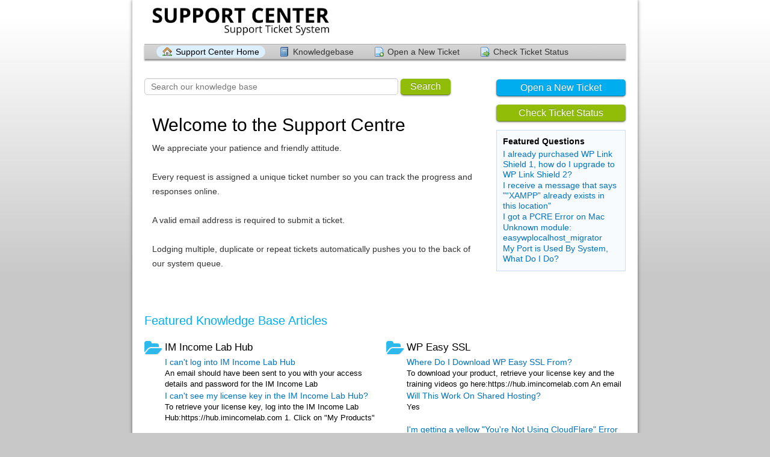

--- FILE ---
content_type: text/html; charset=UTF-8
request_url: https://solutionhelpdesk.com/
body_size: 3031
content:
<!DOCTYPE html>
<html lang="en_US">
<head>
    <meta charset="utf-8">
    <meta http-equiv="X-UA-Compatible" content="IE=edge,chrome=1">
    <title>Solution Helpdesk</title>
    <meta name="description" content="customer support platform">
    <meta name="keywords" content="osTicket, Customer support system, support ticket system">
    <meta name="viewport" content="width=device-width, initial-scale=1">
	<link rel="stylesheet" href="/css/osticket.css" media="screen">
    <link rel="stylesheet" href="/assets/default/css/theme.css" media="screen">
    <link rel="stylesheet" href="/assets/default/css/print.css" media="print">
    <link rel="stylesheet" href="/scp/css/typeahead.css"
         media="screen" />
    <link type="text/css" href="/css/ui-lightness/jquery-ui-1.10.3.custom.min.css"
        rel="stylesheet" media="screen" />
    <link rel="stylesheet" href="/css/thread.css" media="screen">
    <link rel="stylesheet" href="/css/redactor.css" media="screen">
    <link type="text/css" rel="stylesheet" href="/css/font-awesome.min.css">
    <link type="text/css" rel="stylesheet" href="/css/flags.css">
    <link type="text/css" rel="stylesheet" href="/css/rtl.css"/>
    <link type="text/css" rel="stylesheet" href="/css/select2.min.css">
    <script type="text/javascript" src="/js/jquery-1.11.2.min.js"></script>
    <script type="text/javascript" src="/js/jquery-ui-1.10.3.custom.min.js"></script>
    <script src="/js/osticket.js"></script>
    <script type="text/javascript" src="/js/filedrop.field.js"></script>
    <script src="/scp/js/bootstrap-typeahead.js"></script>
    
    
    
    <script type="text/javascript" src="/js/select2.min.js"></script>
    <script type="text/javascript" src="/js/fabric.min.js"></script>
    
	<meta name="csrf_token" content="4dc8886d60b5e64b006ca42887cf6670e9e0749e" />
<script type="text/javascript" src="/js/tinymce/tinymce.min.js"></script><script>tiny = $.tiny = function(el, options) {
	tinymce.init({
		target: el,
		height: 250,
		width: '100%',
		statusbar: false,
		theme: 'modern',
		skin: 'lightgray',
		menubar: true,
		branding: true,
		browser_spellcheck: true,
		plugins: 'anchor autolink charmap code contextmenu fullscreen help image insertdatetime link lists media paste preview print searchreplace table textcolor wordcount autosave embedvideo closeextras',
		toolbar: 'insert | undo redo |  styleselect | bold italic backcolor  | alignleft aligncenter alignright alignjustify | bullist numlist outdent indent | removeformat | help',
		
		paste_data_images: true,
		autosave_interval: "10s",autosave_restore_when_empty: true,autosave_retention: "10m",
		init_instance_callback: function (editor) {
			editor.on('blur', function (e) {
				$(this).siblings('textarea').trigger('change');
			});
		}
	});
}</script><script type="text/javascript" src="/include/plugins/OSTicket-plugin-TinyMCE/tinymce-osticket.js"></script></head>
<body>
    <div id="container">
        <div id="header">
            <div class="pull-right flush-right">
            <p>
                         </p>
            <p>
            </p>
            </div>
            <a class="pull-left" id="logo" href="/index.php"
            title="Support Center">
                <span class="valign-helper"></span>
                <img src="/logo.php" border=0 alt="Solution Helpdesk">
            </a>
        </div>
        <div class="clear"></div>
                <ul id="nav" class="flush-left">
            <li><a class="active home" href="/index.php">Support Center Home</a></li>
<li><a class=" kb" href="/kb/index.php">Knowledgebase</a></li>
<li><a class=" new" href="/open.php">Open a New Ticket</a></li>
<li><a class=" status" href="/view.php">Check Ticket Status</a></li>
        </ul>
                <div id="content">

         <div id="landing_page">
    <div class="sidebar pull-right">
        <div class="front-page-button flush-right">
<p>
            <a href="open.php" style="display:block" class="blue button">Open a New Ticket</a>
</p>
<p>
            <a href="view.php" style="display:block" class="green button">Check Ticket Status</a>
</p>
        </div>
        <div class="content">            <section><div class="header">Featured Questions</div>
            <div><a href="/kb/faq.php?id=149">I already purchased WP Link Shield 1, how do I upgrade to WP Link Shield 2?</a></div>
            <div><a href="/kb/faq.php?id=99">I receive a message that says "“XAMPP” already exists in this location"</a></div>
            <div><a href="/kb/faq.php?id=63">I got a PCRE Error on Mac</a></div>
            <div><a href="/kb/faq.php?id=73">Unknown module: easywplocalhost_migrator</a></div>
            <div><a href="/kb/faq.php?id=65">My Port is Used By System, What Do I Do?</a></div>
            </section>
</div>
    </div>

<div class="main-content">
<div class="search-form">
    <form method="get" action="kb/faq.php">
    <input type="hidden" name="a" value="search"/>
    <input type="text" name="q" class="search" placeholder="Search our knowledge base"/>
    <button type="submit" class="green button">Search</button>
    </form>
</div>
    <div class="thread-body">
 <h1>Welcome to the Support Centre</h1> <p>We appreciate your patience and friendly attitude.<br /><br />Every request is assigned a unique ticket number so you can track the progress and responses online. <br /><br />A valid email address is required to submit a ticket. <br /><br />Lodging multiple, duplicate or repeat tickets automatically pushes you to the back of our system queue.<br /><strong><br /></strong></p>     </div>
</div>
<div class="clear"></div>

<div>
<br/><br/>
<h1>Featured Knowledge Base Articles</h1>
    <div class="featured-category front-page">
        <i class="icon-folder-open icon-2x"></i>
        <div class="category-name">
            IM Income Lab Hub        </div>
        <div class="article-headline">
            <div class="article-title"><a href="/kb/faq.php?id=157">I can't log into IM Income Lab Hub</a></div>
            <div class="article-teaser">An email should have been sent to you with your access details and password for the IM Income Lab Hub:https://hub.imincomelab.comIf you don't already ...</div>
        </div>
        <div class="article-headline">
            <div class="article-title"><a href="/kb/faq.php?id=159">I can't see my license key in the IM Income Lab Hub?</a></div>
            <div class="article-teaser">To retrieve your license key, log into the IM Income Lab Hub:https://hub.imincomelab.com 1. Click on "My Products" on the left side bar2. Scroll to ...</div>
        </div>
    </div>
    <div class="featured-category front-page">
        <i class="icon-folder-open icon-2x"></i>
        <div class="category-name">
            WP Easy SSL        </div>
        <div class="article-headline">
            <div class="article-title"><a href="/kb/faq.php?id=169">Where Do I Download WP Easy SSL From?</a></div>
            <div class="article-teaser">To download your product, retrieve your license key and the training videos go here:https://hub.imincomelab.com An email should have been sent to you ...</div>
        </div>
        <div class="article-headline">
            <div class="article-title"><a href="/kb/faq.php?id=177">Will This Work On Shared Hosting?</a></div>
            <div class="article-teaser">Yes</div>
        </div>
        <div class="article-headline">
            <div class="article-title"><a href="/kb/faq.php?id=179">I'm getting a yellow "You're Not Using CloudFlare" Error</a></div>
            <div class="article-teaser">This error comes up only if you have not set up Cloudflare properly or your ISP has not yet processed your changes.Steps to take:1. Check to see if ...</div>
        </div>
    </div>
    <div class="featured-category front-page">
        <i class="icon-folder-open icon-2x"></i>
        <div class="category-name">
            WP Response Pro        </div>
        <div class="article-headline">
            <div class="article-title"><a href="/kb/faq.php?id=181">I Can't See My Developer License?</a></div>
            <div class="article-teaser">We are only displaying one key to avoid confusion, the key that is displayed to you in the members area is your developer license key. When you enter ...</div>
        </div>
        <div class="article-headline">
            <div class="article-title"><a href="/kb/faq.php?id=183">Can I personalize emails?</a></div>
            <div class="article-teaser">Yes. You can use [name] and [email] within the email subject/body to personalize the emails you broadcast.</div>
        </div>
    </div>
    <div class="featured-category front-page">
        <i class="icon-folder-open icon-2x"></i>
        <div class="category-name">
            WP Stealth Ads        </div>
        <div class="article-headline">
            <div class="article-title"><a href="/kb/faq.php?id=161">Where Do I Download WP Stealth Ads From?</a></div>
            <div class="article-teaser">To download your product, retrieve your license key, training & any bonus videos go here:https://hub.imincomelab.com  An email should have been sent ...</div>
        </div>
    </div>
</div>
</div>

        </div>
    </div>
    <div id="footer">
        <p>Copyright &copy; 2026 Solution Helpdesk - All rights reserved.</p>
        <a id="poweredBy" href="http://osticket.com" target="_blank">Helpdesk software - powered by osTicket</a>
    </div>
<div id="overlay"></div>
<div id="loading">
    <h4>Please Wait!</h4>
    <p>Please wait... it will take a second!</p>
</div>
<script type="text/javascript">
    getConfig().resolve({"html_thread":true,"lang":"en_US","short_lang":"en","has_rtl":false,"primary_language":"en-US","secondary_languages":[]});
</script>
<script defer src="https://static.cloudflareinsights.com/beacon.min.js/vcd15cbe7772f49c399c6a5babf22c1241717689176015" integrity="sha512-ZpsOmlRQV6y907TI0dKBHq9Md29nnaEIPlkf84rnaERnq6zvWvPUqr2ft8M1aS28oN72PdrCzSjY4U6VaAw1EQ==" data-cf-beacon='{"version":"2024.11.0","token":"45a813543c7548adaed38960c93caaa4","r":1,"server_timing":{"name":{"cfCacheStatus":true,"cfEdge":true,"cfExtPri":true,"cfL4":true,"cfOrigin":true,"cfSpeedBrain":true},"location_startswith":null}}' crossorigin="anonymous"></script>
</body>
</html>


--- FILE ---
content_type: application/javascript
request_url: https://solutionhelpdesk.com/include/plugins/OSTicket-plugin-TinyMCE/tinymce-osticket.js
body_size: 4762
content:
//Override redactor language
$.Redactor = new Array();
$.Redactor.opts = new Array();
$.Redactor.opts.langs = new Array();

tinymce.PluginManager.add('cannedresponses', function(editor, url) {
    editor.on('init', function(e){
        if(editor.id == "response"){
            $('form select#cannedResp').change(function() {
                var fObj = $(this).closest('form');
                var cid = $(this).val();
                var tid = $(':input[name=id]',fObj).val();
                $(this).find('option:first').attr('selected', 'selected').parent('select');

                var $url = 'ajax.php/kb/canned-response/'+cid+'.json';
                if (tid)
                    $url =  'ajax.php/tickets/'+tid+'/canned-resp/'+cid+'.json';

                $.ajax({
                    type: "GET",
                    url: $url,
                    dataType: 'json',
                    cache: false,
                    success: function(canned){
                        //Canned response.
                        if(canned.response) {
                            editor.setContent(editor.getContent() + canned.response);
                        }
                        //Canned attachments.
                        var ca = $('.attachments', fObj);
                        if(canned.files && ca.length) {
                            var fdb = ca.find('.dropzone').data('dropbox');
                            $.each(canned.files,function(i, j) {
                              fdb.addNode(j);
                            });
                        }
                    }
                })
                .done(function() { })
                .fail(function() { });
            });
        }
    });
    
    return {
        getMetadata: function () {
            return  {
                name: "osTicket canned responses",
                url: "https://github.com/Micke1101/OSTicket-plugin-TinyMCE"
            };
        }
    };
});

tinymce.PluginManager.add('closeextras', function(editor, url) {
    editor.on('init', function(e){
        editor.notificationManager.open=(function(){
            var original = editor.notificationManager.open;
            return function() {
                if(!$(editor.editorContainer).is(':visible'))
                    return function() {
                        // Events not supported.
                        return undefined;
                    };
                return original.apply(this,arguments);
            };
        })();
    });
    
    return {
        getMetadata: function () {
            return  {
                name: "osTicket prevent extra notifications",
                url: "https://github.com/Micke1101/OSTicket-plugin-TinyMCE"
            };
        }
    };
});

tinymce.PluginManager.add('embedvideo', function(editor, url) {
    var reUrlYoutube = /https?:\/\/(?:[0-9A-Z-]+\.)?(?:youtu\.be\/|youtube\.com\S*[^\w\-\s])([\w\-]{11})(?=[^\w\-]|$)(?![?=&+%\w.-]*(?:['"][^<>]*>|<\/a>))[?=&+%\w.-]*/ig,
    reUrlVimeo = /https?:\/\/(www\.)?vimeo.com\/(\d+)($|\/)/;
    editor.on('PastePreProcess', function(e){
        var iframeStart = '<iframe src="',
            iframeEnd = '" frameborder="0" allowfullscreen></iframe>';

        if (e.content.match(reUrlYoutube))
        {
            e.content = e.content.replace(reUrlYoutube, iframeStart + '//www.youtube.com/embed/$1' + iframeEnd);
        }
        else if (e.content.match(reUrlVimeo))
        {
            e.content = e.content.replace(reUrlVimeo, iframeStart + '//player.vimeo.com/video/$2' + iframeEnd);
        }
    });
    
    return {
        getMetadata: function () {
            return  {
                name: "osTicket embed video",
                url: "https://github.com/Micke1101/OSTicket-plugin-TinyMCE"
            };
        }
    };
});

tinymce.PluginManager.add('autolock', function(editor, url) {
    var code = $(editor.getElement()).closest('form').find('[name=lockCode]');
    if(code.length)
        editor.on('keydown', function(e){
            $(editor.getElement().closest('[data-lock-object-id]')).exclusive('acquire');
        });
    
    return {
        getMetadata: function () {
            return  {
                name: "osTicket autolock",
                url: "https://github.com/Micke1101/OSTicket-plugin-TinyMCE"
            };
        }
    };
});

tinymce.PluginManager.add('signature', function(editor, url) {
    var signature = '';
    editor.on('init', function(e){
        var $el = $($(editor.getElement()).get(0)),
            inner = $('<div class="inner"></div>');
        if ($el.data('signatureField')) {
            $signatureBox = $('<div class="selected-signature"></div>')
                .append(inner)
                .appendTo(editor.editorContainer);
            if ($el.data('signature'))
                inner.html($el.data('signature'));
            else
                $signatureBox.hide();
            $('input[name='+$el.data('signatureField')+']', $el.closest('form'))
                .on('change', false, false, $.proxy(updateSignature, this));
            if ($el.data('deptField'))
                $(':input[name='+$el.data('deptField')+']', $el.closest('form'))
                    .on('change', false, false, $.proxy(updateSignature, this));
            // Expand on hover
            var outer = $signatureBox,
                inner = $('.inner', $signatureBox).get(0),
                originalHeight = outer.height(),
                hoverTimeout = undefined,
                originalShadow = $signatureBox.css('box-shadow');
            $signatureBox.hover(function() {
                hoverTimeout = setTimeout($.proxy(function() {
                    originalHeight = Math.max(originalHeight, outer.height());
                    $(this).animate({
                        'height': inner.offsetHeight
                    }, 'fast');
                    $(this).css('box-shadow', 'none', 'important');
                }, this), 250);
            }, function() {
                clearTimeout(hoverTimeout);
                $(this).stop().animate({
                    'height': Math.min(inner.offsetHeight, originalHeight)
                }, 'fast');
                $(this).css('box-shadow', originalShadow);
            });
        }
    });
    
    editor.on('SaveContent', function(e){
        e.content = e.content + signature;
    });
    
    function updateSignature(e) {
        var $el = $($(editor.getElement()).get(0));
        selected = $(':input:checked[name='+$el.data('signatureField')+']', $el.closest('form')).val(),
            type = $(e.target).val(),
            dept = $(':input[name='+$el.data('deptField')+']', $el.closest('form')).val(),
            url = 'ajax.php/content/signature/',
            inner = $('.inner', this.$signatureBox);
        e.preventDefault && e.preventDefault();
        if (selected == 'dept' && $el.data('deptId'))
            url += 'dept/' + $el.data('deptId');
        else if (selected == 'dept' && $el.data('deptField')) {
            if (dept)
                url += 'dept/' + dept;
            else
                return inner.empty().parent().hide();
        }
        else if (selected == 'theirs' && $el.data('posterId')) {
            url += 'agent/' + $el.data('posterId');
        }
        else if (type == 'none'){
            signature = inner.html();
            return inner.empty().parent().hide();
        }
        else
            url += selected;

        inner.load(url, function() {
            signature = inner.html();
        }).parent().show();
    }
    
    return {
        getMetadata: function () {
            return  {
                name: "osTicket signature",
                url: "https://github.com/Micke1101/OSTicket-plugin-TinyMCE"
            };
        }
    };
});

tinymce.PluginManager.add('contexttypeahead', function(editor, url) {
    // Add a button that opens a window
    var typeahead = false,
        context = false,
        variables = false;
    
    function watch(e) {
        var allText = editor.selection.getRng().commonAncestorContainer.data,
            offset = editor.selection.getRng().endOffset,
            lhs = (allText) ? allText.substring(0, offset) : '',
            search = new RegExp(/%\{([^}]*)$/),
            //search2 = new RegExp(/@((\s|\w|\.)*)$/),
            match/*,
            match2*/;

        if (!lhs) {
            return !e.isDefaultPrevented();
        }
        if (e.which == 27 || !(match = search.exec(lhs))/* && !(match2 = search2.exec(lhs))*/){
            // No longer in a element — close typeahead
            return destroy();
        }
        /*if(match2)
            match = match2;*/

        if (e.type == 'click')
            return;

        // Locate the position of the cursor and the number of characters back
        // to the `%{` symbols
        var sel         = editor.selection,
            range       = sel.getRng(),
            clientRects = range.getClientRects(),
            position    = clientRects[0],
            editorPosition = editor.contentWindow.frameElement.getClientRects()[0],
            backText    = match[1],
            parent      = sel.getNode().parentElement || this.editor,
            plugin      = this;

        // Insert a hidden text input to receive the typed text and add a
        // typeahead widget
        if (!this.typeahead) {
            this.typeahead = $('<input type="text">')
                .css({position: 'absolute', visibility: 'hidden'})
                .width(0).height(position.height - 4)
                .appendTo(document.body)
                .typeahead({
                    property: 'variable',
                    minLength: 0,
                    arrow: $('<span class="pull-right"><i class="icon-muted icon-chevron-right"></i></span>')
                    .css('padding', '0 0 0 6px'),
                    highlighter: function(variable, item) {
                        var base = $.fn.typeahead.Constructor.prototype.highlighter
                            .call(this, variable),
                            further = new RegExp(variable + '\\.'),
                            extendable = Object.keys(plugin.variables).some(function(v) {
                                return v.match(further);
                            }),
                            arrow = extendable ? this.options.arrow.clone() : '';
                        return $('<div/>').html(base).prepend(arrow).html()
                            + $('<span class="faded">')
                            .text(' — ' + item.desc)
                            .wrap('<div>').parent().html();
                    },
                    item: '<li><a href="#" style="display:block"></a></li>',
                    source: getContext.bind(this),
                    sorter: function(items) {
                        items.sort(
                            function(a,b) {return a.variable > b.variable ? 1 : -1;}
                        );
                        return items;
                    },
                    matcher: function(item) {
                        if (item.toLowerCase().indexOf(this.query.toLowerCase()) !== 0)
                            return false;
                        return (this.query.match(/\./g) || []).length == (item.match(/\./g) || []).length;
                    },
                    onselect: select.bind(this),
                    scroll: true,
                    items: 100
                });
        }

        if (position) {
            var width = textWidth(
                backText,
                editor.selection.getNode().parentElement || $('<div class="redactor-editor">')
            ),
            pleft = $(parent).offset().left,
            left = editorPosition.left + position.left - width;

            if (left < pleft)
                // This is a bug in chrome, but I'm not sure how to adjust it
                left += pleft;

            plugin.typeahead
                .css({top: editorPosition.top + position.top + $(window).scrollTop(), left: left});
        }

        plugin.typeahead
            .val(backText)
            .trigger(e);

        return !e.isDefaultPrevented();
    }

    function getContext(typeahead, query) {
        var dfd, that=this,
            root = editor.getElement().dataset.rootContext;
        if (!this.context) {
            dfd = $.Deferred();
            $.ajax('ajax.php/content/context', {
                data: {root: root},
                success: function(json) {
                    var items = $.map(json, function(v,k) {
                        return {variable: k, desc: v};
                    });
                    that.variables = json;
                    dfd.resolve(items);
                }
            });
            this.context = dfd;
        }
        // Only fetch the context once for this redactor box
        this.context.then(function(items) {
            typeahead.process(items);
        });
    }

    function textWidth(text, clone) {
        var c = $(clone),
            o = c.clone().text(text)
            .css({'position': 'absolute', 'float': 'left', 'white-space': 'nowrap', 'visibility': 'hidden'})
            .css({'font-family': c.css('font-family'), 'font-weight': c.css('font-weight'),
            'font-size': c.css('font-size')})
            .appendTo($('body')),
            w = o.width();

        o.remove();

        return w;
    }

    function destroy() {
        if (this.typeahead) {
            this.typeahead.typeahead('hide');
            this.typeahead.remove();
            this.typeahead = false;
        }
    }

    function select(item, event) {
        // Collapse multiple textNodes together
        (editor.getDoc().body).normalize();
        var current = editor.selection.getRng().commonAncestorContainer,
            range   = editor.selection.getRng(),
            cursorAt = editor.selection.getRng().endOffset,
            // TODO: Consume immediately following `}` symbols
            plugin  = this,
            search  = new RegExp(/%\{([^}]*)(\}?)$/)/*,
            search2 = new RegExp(/@.*$/)*/;

        // FIXME: ENTER will end up here, but current will be empty

        if (!current)
            return;

        // Set cursor at the end of the expanded text
        var left = current.textContent.substring(0, cursorAt),
            right = current.textContent.substring(cursorAt),
            autoExpand = event.target.nodeName == 'I',
            selected = item.variable + (autoExpand ? '.' : ''),
            newLeft;
        if(left.match(search)) {
            newLeft = left.replace(search, '%{' + selected + '}');
            current.textContent = newLeft
            // Drop the remaining part of a variable block, if any
            + right.replace(/[^%}]*?[%}]/, '');
        }/* else {
            newLeft = left.replace(search2, '@' + selected + ';');
            current.textContent = newLeft;
            editor.selection.getNode().innerHTML = editor.selection.getNode().innerHTML.replace('@' + selected + ';', '<a href="#" class="staff" data-id="' + selected + '">@' + selected + '</a>');
        }*/

        range.setStart(current, newLeft.length - 1);
        range.setEnd(current, newLeft.length - 1);
        if (!autoExpand)
            return destroy();

        this.typeahead.val(selected);
        this.typeahead.typeahead('lookup');
        return false;
    }
        
    editor.on('click', function(e){
        watch(e);
    });
    editor.on('keyup', function(e){
        watch(e);
    });
    editor.on('keydown', function(e){
        watch(e);
    });

    return {
        getMetadata: function () {
            return  {
                name: "osTicket context typeahead",
                url: "https://github.com/Micke1101/OSTicket-plugin-TinyMCE"
            };
        }
    };
});

$(function() {
    findRichtextBoxes = function() {
        $('.richtext').each(function(i,el) {
            if ($(el).hasClass('ifhtml'))
                // Check if html_thread is enabled first
                getConfig().then(function(c) {
                    if (c.html_thread)
                        tiny(el);
                });
            else
                // Make a rich text editor immediately
                tiny(el);
        });
    },
    cleanupTinyMCEElements = function() {
        tinymce.remove();
    };
    findRichtextBoxes();
    $(document).ajaxStop(findRichtextBoxes);
    $(document).on('pjax:success', findRichtextBoxes);
    $(document).on('pjax:start', cleanupTinyMCEElements);
});
$(document).ready(function() {
	$(document).off('click.note', '.quicknote .action.edit-note');
	$(document).off('click.note', '.quicknote .action.cancel-edit');
	$(document).off('click.note', '.quicknote .action.save-note');
	$(document).off('click', '#new-note');
	$(document).on('click.note', '.quicknote .action.edit-note', function() {
		var note = $(this).closest('.quicknote'),
			body = note.find('.body'),
			T = $('<textarea>').text(body.html());
		if (note.closest('.dialog, .tip_box').length)
			T.addClass('no-bar small');
		body.replaceWith(T);
		$.tiny(T.get(0));
		note.find('.action.edit-note').hide();
		note.find('.action.save-note').show();
		note.find('.action.cancel-edit').show();
		$('#new-note-box').hide();
		return false;
	});
	$(document).on('click.note', '.quicknote .action.cancel-edit', function() {
		var note = $(this).closest('.quicknote'),
			T = note.find('textarea'),
			body = $('<div class="body">');
		body.load('ajax.php/note/' + note.data('id'), function() {
			try { tinymce.get(T[0].id).remove(); } catch (e) {}
			T.replaceWith(body);
			note.find('.action.save-note').hide();
			note.find('.action.cancel-edit').hide();
			note.find('.action.edit-note').show();
			$('#new-note-box').show();
		});
		return false;
	});
	$(document).on('click.note', '.quicknote .action.save-note', function() {
		var note = $(this).closest('.quicknote'),
			T = note.find('textarea');
		$.post('ajax.php/note/' + note.data('id'),
		{ note: tinymce.get(T[0].id).getContent() },
		function(html) {
			var body = $('<div class="body">').html(html);
			try { tinymce.get(T[0].id).remove(); } catch (e) {}
			T.replaceWith(body);
			note.find('.action.save-note').hide();
			note.find('.action.cancel-edit').hide();
			note.find('.action.edit-note').show();
			$('#new-note-box').show();
		},
		'html'
		);
		return false;
	});
	$(document).on('click', '#new-note', function() {
		var note = $(this).closest('.quicknote'),
			T = $('<textarea>'),
			button = $('<input type="button">').val(__('Create'));
		button.click(function() {
			$.post('ajax.php/' + note.data('url'),
				{ note: tinymce.get(T[0].id).getContent(), no_options: note.hasClass('no-options') },
				function(response) {
					tinymce.get(T[0].id).remove();
					T.replaceWith(note);
					$(response).show('highlight').insertBefore(note.parent());
					$('.submit', note.parent()).remove();
				},
			'html'
			);
		});
		if (note.closest('.dialog, .tip_box').length)
			T.addClass('no-bar small');
		note.replaceWith(T);
		$('<p>').addClass('submit').css('text-align', 'center')
			.append(button).appendTo(T.parent());
		$.tiny(T.get(0));
		return false;
	});
});
$(document).ajaxError(function(event, request, settings) {
    $.sysAlert(__('Ajax error.'),
        __('An ajax error occured.'));
});


--- FILE ---
content_type: application/javascript
request_url: https://solutionhelpdesk.com/js/fabric.min.js
body_size: 60526
content:
/* build: `node build.js modules=ALL exclude=gestures,cufon,json minifier=uglifyjs` *//*! Fabric.js Copyright 2008-2014, Printio (Juriy Zaytsev, Maxim Chernyak) */var fabric=fabric||{version:"1.4.13"};typeof exports!="undefined"&&(exports.fabric=fabric),typeof document!="undefined"&&typeof window!="undefined"?(fabric.document=document,fabric.window=window):(fabric.document=require("jsdom").jsdom("<!DOCTYPE html><html><head></head><body></body></html>"),fabric.document.createWindow?fabric.window=fabric.document.createWindow():fabric.window=fabric.document.parentWindow),fabric.isTouchSupported="ontouchstart"in fabric.document.documentElement,fabric.isLikelyNode=typeof Buffer!="undefined"&&typeof window=="undefined",fabric.SHARED_ATTRIBUTES=["display","transform","fill","fill-opacity","fill-rule","opacity","stroke","stroke-dasharray","stroke-linecap","stroke-linejoin","stroke-miterlimit","stroke-opacity","stroke-width"],fabric.DPI=96,fabric.reNum="(?:[-+]?(?:\\d+|\\d*\\.\\d+)(?:e[-+]?\\d+)?)",function(){function e(e,t){if(!this.__eventListeners[e])return;t?fabric.util.removeFromArray(this.__eventListeners[e],t):this.__eventListeners[e].length=0}function t(e,t){this.__eventListeners||(this.__eventListeners={});if(arguments.length===1)for(var n in e)this.on(n,e[n]);else this.__eventListeners[e]||(this.__eventListeners[e]=[]),this.__eventListeners[e].push(t);return this}function n(t,n){if(!this.__eventListeners)return;if(arguments.length===0)this.__eventListeners={};else if(arguments.length===1&&typeof arguments[0]=="object")for(var r in t)e.call(this,r,t[r]);else e.call(this,t,n);return this}function r(e,t){if(!this.__eventListeners)return;var n=this.__eventListeners[e];if(!n)return;for(var r=0,i=n.length;r<i;r++)n[r].call(this,t||{});return this}fabric.Observable={observe:t,stopObserving:n,fire:r,on:t,off:n,trigger:r}}(),fabric.Collection={add:function(){this._objects.push.apply(this._objects,arguments);for(var e=0,t=arguments.length;e<t;e++)this._onObjectAdded(arguments[e]);return this.renderOnAddRemove&&this.renderAll(),this},insertAt:function(e,t,n){var r=this.getObjects();return n?r[t]=e:r.splice(t,0,e),this._onObjectAdded(e),this.renderOnAddRemove&&this.renderAll(),this},remove:function(){var e=this.getObjects(),t;for(var n=0,r=arguments.length;n<r;n++)t=e.indexOf(arguments[n]),t!==-1&&(e.splice(t,1),this._onObjectRemoved(arguments[n]));return this.renderOnAddRemove&&this.renderAll(),this},forEachObject:function(e,t){var n=this.getObjects(),r=n.length;while(r--)e.call(t,n[r],r,n);return this},getObjects:function(e){return typeof e=="undefined"?this._objects:this._objects.filter(function(t){return t.type===e})},item:function(e){return this.getObjects()[e]},isEmpty:function(){return this.getObjects().length===0},size:function(){return this.getObjects().length},contains:function(e){return this.getObjects().indexOf(e)>-1},complexity:function(){return this.getObjects().reduce(function(e,t){return e+=t.complexity?t.complexity():0,e},0)}},function(e){var t=Math.sqrt,n=Math.atan2,r=Math.PI/180;fabric.util={removeFromArray:function(e,t){var n=e.indexOf(t);return n!==-1&&e.splice(n,1),e},getRandomInt:function(e,t){return Math.floor(Math.random()*(t-e+1))+e},degreesToRadians:function(e){return e*r},radiansToDegrees:function(e){return e/r},rotatePoint:function(e,t,n){var r=Math.sin(n),i=Math.cos(n);e.subtractEquals(t);var s=e.x*i-e.y*r,o=e.x*r+e.y*i;return(new fabric.Point(s,o)).addEquals(t)},transformPoint:function(e,t,n){return n?new fabric.Point(t[0]*e.x+t[1]*e.y,t[2]*e.x+t[3]*e.y):new fabric.Point(t[0]*e.x+t[1]*e.y+t[4],t[2]*e.x+t[3]*e.y+t[5])},invertTransform:function(e){var t=e.slice(),n=1/(e[0]*e[3]-e[1]*e[2]);t=[n*e[3],-n*e[1],-n*e[2],n*e[0],0,0];var r=fabric.util.transformPoint({x:e[4],y:e[5]},t);return t[4]=-r.x,t[5]=-r.y,t},toFixed:function(e,t){return parseFloat(Number(e).toFixed(t))},parseUnit:function(e,t){var n=/\D{0,2}$/.exec(e),r=parseFloat(e);t||(t=fabric.Text.DEFAULT_SVG_FONT_SIZE);switch(n[0]){case"mm":return r*fabric.DPI/25.4;case"cm":return r*fabric.DPI/2.54;case"in":return r*fabric.DPI;case"pt":return r*fabric.DPI/72;case"pc":return r*fabric.DPI/72*12;case"em":return r*t;default:return r}},falseFunction:function(){return!1},getKlass:function(e,t){return e=fabric.util.string.camelize(e.charAt(0).toUpperCase()+e.slice(1)),fabric.util.resolveNamespace(t)[e]},resolveNamespace:function(t){if(!t)return fabric;var n=t.split("."),r=n.length,i=e||fabric.window;for(var s=0;s<r;++s)i=i[n[s]];return i},loadImage:function(e,t,n,r){if(!e){t&&t.call(n,e);return}var i=fabric.util.createImage();i.onload=function(){t&&t.call(n,i),i=i.onload=i.onerror=null},i.onerror=function(){fabric.log("Error loading "+i.src),t&&t.call(n,null,!0),i=i.onload=i.onerror=null},e.indexOf("data")!==0&&typeof r!="undefined"&&(i.crossOrigin=r),i.src=e},enlivenObjects:function(e,t,n,r){function i(){++o===u&&t&&t(s)}e=e||[];var s=[],o=0,u=e.length;if(!u){t&&t(s);return}e.forEach(function(e,t){if(!e||!e.type){i();return}var o=fabric.util.getKlass(e.type,n);o.async?o.fromObject(e,function(n,o){o||(s[t]=n,r&&r(e,s[t])),i()}):(s[t]=o.fromObject(e),r&&r(e,s[t]),i())})},groupSVGElements:function(e,t,n){var r;return r=new fabric.PathGroup(e,t),typeof n!="undefined"&&r.setSourcePath(n),r},populateWithProperties:function(e,t,n){if(n&&Object.prototype.toString.call(n)==="[object Array]")for(var r=0,i=n.length;r<i;r++)n[r]in e&&(t[n[r]]=e[n[r]])},drawDashedLine:function(e,r,i,s,o,u){var a=s-r,f=o-i,l=t(a*a+f*f),c=n(f,a),h=u.length,p=0,d=!0;e.save(),e.translate(r,i),e.moveTo(0,0),e.rotate(c),r=0;while(l>r)r+=u[p++%h],r>l&&(r=l),e[d?"lineTo":"moveTo"](r,0),d=!d;e.restore()},createCanvasElement:function(e){return e||(e=fabric.document.createElement("canvas")),!e.getContext&&typeof G_vmlCanvasManager!="undefined"&&G_vmlCanvasManager.initElement(e),e},createImage:function(){return fabric.isLikelyNode?new(require("canvas").Image):fabric.document.createElement("img")},createAccessors:function(e){var t=e.prototype;for(var n=t.stateProperties.length;n--;){var r=t.stateProperties[n],i=r.charAt(0).toUpperCase()+r.slice(1),s="set"+i,o="get"+i;t[o]||(t[o]=function(e){return new Function('return this.get("'+e+'")')}(r)),t[s]||(t[s]=function(e){return new Function("value",'return this.set("'+e+'", value)')}(r))}},clipContext:function(e,t){t.save(),t.beginPath(),e.clipTo(t),t.clip()},multiplyTransformMatrices:function(e,t){var n=[[e[0],e[2],e[4]],[e[1],e[3],e[5]],[0,0,1]],r=[[t[0],t[2],t[4]],[t[1],t[3],t[5]],[0,0,1]],i=[];for(var s=0;s<3;s++){i[s]=[];for(var o=0;o<3;o++){var u=0;for(var a=0;a<3;a++)u+=n[s][a]*r[a][o];i[s][o]=u}}return[i[0][0],i[1][0],i[0][1],i[1][1],i[0][2],i[1][2]]},getFunctionBody:function(e){return(String(e).match(/function[^{]*\{([\s\S]*)\}/)||{})[1]},isTransparent:function(e,t,n,r){r>0&&(t>r?t-=r:t=0,n>r?n-=r:n=0);var i=!0,s=e.getImageData(t,n,r*2||1,r*2||1);for(var o=3,u=s.data.length;o<u;o+=4){var a=s.data[o];i=a<=0;if(i===!1)break}return s=null,i}}}(typeof exports!="undefined"?exports:this),function(){function i(t,n,i,u,a,f,l){var c=r.call(arguments);if(e[c])return e[c];var h=Math.PI,p=l*h/180,d=Math.sin(p),v=Math.cos(p),m=0,g=0;i=Math.abs(i),u=Math.abs(u);var y=-v*t*.5-d*n*.5,b=-v*n*.5+d*t*.5,w=i*i,E=u*u,S=b*b,x=y*y,T=w*E-w*S-E*x,N=0;if(T<0){var C=Math.sqrt(1-T/(w*E));i*=C,u*=C}else N=(a===f?-1:1)*Math.sqrt(T/(w*S+E*x));var k=N*i*b/u,L=-N*u*y/i,A=v*k-d*L+t*.5,O=d*k+v*L+n*.5,M=o(1,0,(y-k)/i,(b-L)/u),_=o((y-k)/i,(b-L)/u,(-y-k)/i,(-b-L)/u);f===0&&_>0?_-=2*h:f===1&&_<0&&(_+=2*h);var D=Math.ceil(Math.abs(_/h*2)),P=[],H=_/D,B=8/3*Math.sin(H/4)*Math.sin(H/4)/Math.sin(H/2),j=M+H;for(var F=0;F<D;F++)P[F]=s(M,j,v,d,i,u,A,O,B,m,g),m=P[F][4],g=P[F][5],M=j,j+=H;return e[c]=P,P}function s(e,n,i,s,o,u,a,f,l,c,h){var p=r.call(arguments);if(t[p])return t[p];var d=Math.cos(e),v=Math.sin(e),m=Math.cos(n),g=Math.sin(n),y=i*o*m-s*u*g+a,b=s*o*m+i*u*g+f,w=c+l*(-i*o*v-s*u*d),E=h+l*(-s*o*v+i*u*d),S=y+l*(i*o*g+s*u*m),x=b+l*(s*o*g-i*u*m);return t[p]=[w,E,S,x,y,b],t[p]}function o(e,t,n,r){var i=Math.atan2(t,e),s=Math.atan2(r,n);return s>=i?s-i:2*Math.PI-(i-s)}function u(e,t,i,s,o,u,a,f){var l=r.call(arguments);if(n[l])return n[l];var c=Math.sqrt,h=Math.min,p=Math.max,d=Math.abs,v=[],m=[[],[]],g,y,b,w,E,S,x,T;y=6*e-12*i+6*o,g=-3*e+9*i-9*o+3*a,b=3*i-3*e;for(var N=0;N<2;++N){N>0&&(y=6*t-12*s+6*u,g=-3*t+9*s-9*u+3*f,b=3*s-3*t);if(d(g)<1e-12){if(d(y)<1e-12)continue;w=-b/y,0<w&&w<1&&v.push(w);continue}x=y*y-4*b*g;if(x<0)continue;T=c(x),E=(-y+T)/(2*g),0<E&&E<1&&v.push(E),S=(-y-T)/(2*g),0<S&&S<1&&v.push(S)}var C,k,L=v.length,A=L,O;while(L--)w=v[L],O=1-w,C=O*O*O*e+3*O*O*w*i+3*O*w*w*o+w*w*w*a,m[0][L]=C,k=O*O*O*t+3*O*O*w*s+3*O*w*w*u+w*w*w*f,m[1][L]=k;m[0][A]=e,m[1][A]=t,m[0][A+1]=a,m[1][A+1]=f;var M=[{x:h.apply(null,m[0]),y:h.apply(null,m[1])},{x:p.apply(null,m[0]),y:p.apply(null,m[1])}];return n[l]=M,M}var e={},t={},n={},r=Array.prototype.join;fabric.util.drawArc=function(e,t,n,r){var s=r[0],o=r[1],u=r[2],a=r[3],f=r[4],l=r[5],c=r[6],h=[[],[],[],[]],p=i(l-t,c-n,s,o,a,f,u);for(var d=0,v=p.length;d<v;d++)h[d][0]=p[d][0]+t,h[d][1]=p[d][1]+n,h[d][2]=p[d][2]+t,h[d][3]=p[d][3]+n,h[d][4]=p[d][4]+t,h[d][5]=p[d][5]+n,e.bezierCurveTo.apply(e,h[d])},fabric.util.getBoundsOfArc=function(e,t,n,r,s,o,a,f,l){var c=0,h=0,p=[],d=[],v=i(f-e,l-t,n,r,o,a,s);for(var m=0,g=v.length;m<g;m++)p=u(c,h,v[m][0],v[m][1],v[m][2],v[m][3],v[m][4],v[m][5]),p[0].x+=e,p[0].y+=t,p[1].x+=e,p[1].y+=t,d.push(p[0]),d.push(p[1]),c=v[m][4],h=v[m][5];return d},fabric.util.getBoundsOfCurve=u}(),function(){function t(t,n){var r=e.call(arguments,2),i=[];for(var s=0,o=t.length;s<o;s++)i[s]=r.length?t[s][n].apply(t[s],r):t[s][n].call(t[s]);return i}function n(e,t){return i(e,t,function(e,t){return e>=t})}function r(e,t){return i(e,t,function(e,t){return e<t})}function i(e,t,n){if(!e||e.length===0)return;var r=e.length-1,i=t?e[r][t]:e[r];if(t)while(r--)n(e[r][t],i)&&(i=e[r][t]);else while(r--)n(e[r],i)&&(i=e[r]);return i}var e=Array.prototype.slice;Array.prototype.indexOf||(Array.prototype.indexOf=function(e){if(this===void 0||this===null)throw new TypeError;var t=Object(this),n=t.length>>>0;if(n===0)return-1;var r=0;arguments.length>0&&(r=Number(arguments[1]),r!==r?r=0:r!==0&&r!==Number.POSITIVE_INFINITY&&r!==Number.NEGATIVE_INFINITY&&(r=(r>0||-1)*Math.floor(Math.abs(r))));if(r>=n)return-1;var i=r>=0?r:Math.max(n-Math.abs(r),0);for(;i<n;i++)if(i in t&&t[i]===e)return i;return-1}),Array.prototype.forEach||(Array.prototype.forEach=function(e,t){for(var n=0,r=this.length>>>0;n<r;n++)n in this&&e.call(t,this[n],n,this)}),Array.prototype.map||(Array.prototype.map=function(e,t){var n=[];for(var r=0,i=this.length>>>0;r<i;r++)r in this&&(n[r]=e.call(t,this[r],r,this));return n}),Array.prototype.every||(Array.prototype.every=function(e,t){for(var n=0,r=this.length>>>0;n<r;n++)if(n in this&&!e.call(t,this[n],n,this))return!1;return!0}),Array.prototype.some||(Array.prototype.some=function(e,t){for(var n=0,r=this.length>>>0;n<r;n++)if(n in this&&e.call(t,this[n],n,this))return!0;return!1}),Array.prototype.filter||(Array.prototype.filter=function(e,t){var n=[],r;for(var i=0,s=this.length>>>0;i<s;i++)i in this&&(r=this[i],e.call(t,r,i,this)&&n.push(r));return n}),Array.prototype.reduce||(Array.prototype.reduce=function(e){var t=this.length>>>0,n=0,r;if(arguments.length>1)r=arguments[1];else do{if(n in this){r=this[n++];break}if(++n>=t)throw new TypeError}while(!0);for(;n<t;n++)n in this&&(r=e.call(null,r,this[n],n,this));return r}),fabric.util.array={invoke:t,min:r,max:n}}(),function(){function e(e,t){for(var n in t)e[n]=t[n];return e}function t(t){return e({},t)}fabric.util.object={extend:e,clone:t}}(),function(){function e(e){return e.replace(/-+(.)?/g,function(e,t){return t?t.toUpperCase():""})}function t(e,t){return e.charAt(0).toUpperCase()+(t?e.slice(1):e.slice(1).toLowerCase())}function n(e){return e.replace(/&/g,"&amp;").replace(/"/g,"&quot;").replace(/'/g,"&apos;").replace(/</g,"&lt;").replace(/>/g,"&gt;")}String.prototype.trim||(String.prototype.trim=function(){return this.replace(/^[\s\xA0]+/,"").replace(/[\s\xA0]+$/,"")}),fabric.util.string={camelize:e,capitalize:t,escapeXml:n}}(),function(){var e=Array.prototype.slice,t=Function.prototype.apply,n=function(){};Function.prototype.bind||(Function.prototype.bind=function(r){var i=this,s=e.call(arguments,1),o;return s.length?o=function(){return t.call(i,this instanceof n?this:r,s.concat(e.call(arguments)))}:o=function(){return t.call(i,this instanceof n?this:r,arguments)},n.prototype=this.prototype,o.prototype=new n,o})}(),function(){function i(){}function s(t){var n=this.constructor.superclass.prototype[t];return arguments.length>1?n.apply(this,e.call(arguments,1)):n.call(this)}function o(){function u(){this.initialize.apply(this,arguments)}var n=null,o=e.call(arguments,0);typeof o[0]=="function"&&(n=o.shift()),u.superclass=n,u.subclasses=[],n&&(i.prototype=n.prototype,u.prototype=new i,n.subclasses.push(u));for(var a=0,f=o.length;a<f;a++)r(u,o[a],n);return u.prototype.initialize||(u.prototype.initialize=t),u.prototype.constructor=u,u.prototype.callSuper=s,u}var e=Array.prototype.slice,t=function(){},n=function(){for(var e in{toString:1})if(e==="toString")return!1;return!0}(),r=function(e,t,r){for(var i in t)i in e.prototype&&typeof e.prototype[i]=="function"&&(t[i]+"").indexOf("callSuper")>-1?e.prototype[i]=function(e){return function(){var n=this.constructor.superclass;this.constructor.superclass=r;var i=t[e].apply(this,arguments);this.constructor.superclass=n;if(e!=="initialize")return i}}(i):e.prototype[i]=t[i],n&&(t.toString!==Object.prototype.toString&&(e.prototype.toString=t.toString),t.valueOf!==Object.prototype.valueOf&&(e.prototype.valueOf=t.valueOf))};fabric.util.createClass=o}(),function(){function t(e){var t=Array.prototype.slice.call(arguments,1),n,r,i=t.length;for(r=0;r<i;r++){n=typeof e[t[r]];if(!/^(?:function|object|unknown)$/.test(n))return!1}return!0}function s(e,t){return{handler:t,wrappedHandler:o(e,t)}}function o(e,t){return function(r){t.call(n(e),r||fabric.window.event)}}function u(e,t){return function(n){if(c[e]&&c[e][t]){var r=c[e][t];for(var i=0,s=r.length;i<s;i++)r[i].call(this,n||fabric.window.event)}}}function d(t,n){t||(t=fabric.window.event);var r=t.target||(typeof t.srcElement!==e?t.srcElement:null),i=fabric.util.getScrollLeftTop(r,n);return{x:v(t)+i.left,y:m(t)+i.top}}function g(e,t,n){var r=e.type==="touchend"?"changedTouches":"touches";return e[r]&&e[r][0]?e[r][0][t]-(e[r][0][t]-e[r][0][n])||e[n]:e[n]}var e="unknown",n,r,i=function(){var e=0;return function(t){return t.__uniqueID||(t.__uniqueID="uniqueID__"+e++)}}();(function(){var e={};n=function(t){return e[t]},r=function(t,n){e[t]=n}})();var a=t(fabric.document.documentElement,"addEventListener","removeEventListener")&&t(fabric.window,"addEventListener","removeEventListener"),f=t(fabric.document.documentElement,"attachEvent","detachEvent")&&t(fabric.window,"attachEvent","detachEvent"),l={},c={},h,p;a?(h=function(e,t,n){e.addEventListener(t,n,!1)},p=function(e,t,n){e.removeEventListener(t,n,!1)}):f?(h=function(e,t,n){var o=i(e);r(o,e),l[o]||(l[o]={}),l[o][t]||(l[o][t]=[]);var u=s(o,n);l[o][t].push(u),e.attachEvent("on"+t,u.wrappedHandler)},p=function(e,t,n){var r=i(e),s;if(l[r]&&l[r][t])for(var o=0,u=l[r][t].length;o<u;o++)s=l[r][t][o],s&&s.handler===n&&(e.detachEvent("on"+t,s.wrappedHandler),l[r][t][o]=null)}):(h=function(e,t,n){var r=i(e);c[r]||(c[r]={});if(!c[r][t]){c[r][t]=[];var s=e["on"+t];s&&c[r][t].push(s),e["on"+t]=u(r,t)}c[r][t].push(n)},p=function(e,t,n){var r=i(e);if(c[r]&&c[r][t]){var s=c[r][t];for(var o=0,u=s.length;o<u;o++)s[o]===n&&s.splice(o,1)}}),fabric.util.addListener=h,fabric.util.removeListener=p;var v=function(t){return typeof t.clientX!==e?t.clientX:0},m=function(t){return typeof t.clientY!==e?t.clientY:0};fabric.isTouchSupported&&(v=function(e){return g(e,"pageX","clientX")},m=function(e){return g(e,"pageY","clientY")}),fabric.util.getPointer=d,fabric.util.object.extend(fabric.util,fabric.Observable)}(),function(){function e(e,t){var n=e.style;if(!n)return e;if(typeof t=="string")return e.style.cssText+=";"+t,t.indexOf("opacity")>-1?s(e,t.match(/opacity:\s*(\d?\.?\d*)/)[1]):e;for(var r in t)if(r==="opacity")s(e,t[r]);else{var i=r==="float"||r==="cssFloat"?typeof n.styleFloat=="undefined"?"cssFloat":"styleFloat":r;n[i]=t[r]}return e}var t=fabric.document.createElement("div"),n=typeof t.style.opacity=="string",r=typeof t.style.filter=="string",i=/alpha\s*\(\s*opacity\s*=\s*([^\)]+)\)/,s=function(e){return e};n?s=function(e,t){return e.style.opacity=t,e}:r&&(s=function(e,t){var n=e.style;return e.currentStyle&&!e.currentStyle.hasLayout&&(n.zoom=1),i.test(n.filter)?(t=t>=.9999?"":"alpha(opacity="+t*100+")",n.filter=n.filter.replace(i,t)):n.filter+=" alpha(opacity="+t*100+")",e}),fabric.util.setStyle=e}(),function(){function t(e){return typeof e=="string"?fabric.document.getElementById(e):e}function s(e,t){var n=fabric.document.createElement(e);for(var r in t)r==="class"?n.className=t[r]:r==="for"?n.htmlFor=t[r]:n.setAttribute(r,t[r]);return n}function o(e,t){e&&(" "+e.className+" ").indexOf(" "+t+" ")===-1&&(e.className+=(e.className?" ":"")+t)}function u(e,t,n){return typeof t=="string"&&(t=s(t,n)),e.parentNode&&e.parentNode.replaceChild(t,e),t.appendChild(e),t}function a(e,t){var n,r,i=0,s=0,o=fabric.document.documentElement,u=fabric.document.body||{scrollLeft:0,scrollTop:0};r=e;while(e&&e.parentNode&&!n)e=e.parentNode,e.nodeType===1&&fabric.util.getElementStyle(e,"position")==="fixed"&&(n=e),e.nodeType===1&&r!==t&&fabric.util.getElementStyle(e,"position")==="absolute"?(i=0,s=0):e===fabric.document?(i=u.scrollLeft||o.scrollLeft||0,s=u.scrollTop||o.scrollTop||0):(i+=e.scrollLeft||0,s+=e.scrollTop||0);return{left:i,top:s}}function f(e){var t,n=e&&e.ownerDocument,r={left:0,top:0},i={left:0,top:0},s,o={borderLeftWidth:"left",borderTopWidth:"top",paddingLeft:"left",paddingTop:"top"};if(!n)return{left:0,top:0};for(var u in o)i[o[u]]+=parseInt(l(e,u),10)||0;return t=n.documentElement,typeof e.getBoundingClientRect!="undefined"&&(r=e.getBoundingClientRect()),s=fabric.util.getScrollLeftTop(e,null),{left:r.left+s.left-(t.clientLeft||0)+i.left,top:r.top+s.top-(t.clientTop||0)+i.top}}var e=Array.prototype.slice,n,r=function(t){return e.call(t,0)};try{n=r(fabric.document.childNodes)instanceof Array}catch(i){}n||(r=function(e){var t=new Array(e.length),n=e.length;while(n--)t[n]=e[n];return t});var l;fabric.document.defaultView&&fabric.document.defaultView.getComputedStyle?l=function(e,t){var n=fabric.document.defaultView.getComputedStyle(e,null);return n?n[t]:undefined}:l=function(e,t){var n=e.style[t];return!n&&e.currentStyle&&(n=e.currentStyle[t]),n},function(){function n(e){return typeof e.onselectstart!="undefined"&&(e.onselectstart=fabric.util.falseFunction),t?e.style[t]="none":typeof e.unselectable=="string"&&(e.unselectable="on"),e}function r(e){return typeof e.onselectstart!="undefined"&&(e.onselectstart=null),t?e.style[t]="":typeof e.unselectable=="string"&&(e.unselectable=""),e}var e=fabric.document.documentElement.style,t="userSelect"in e?"userSelect":"MozUserSelect"in e?"MozUserSelect":"WebkitUserSelect"in e?"WebkitUserSelect":"KhtmlUserSelect"in e?"KhtmlUserSelect":"";fabric.util.makeElementUnselectable=n,fabric.util.makeElementSelectable=r}(),function(){function e(e,t){var n=fabric.document.getElementsByTagName("head")[0],r=fabric.document.createElement("script"),i=!0;r.onload=r.onreadystatechange=function(e){if(i){if(typeof this.readyState=="string"&&this.readyState!=="loaded"&&this.readyState!=="complete")return;i=!1,t(e||fabric.window.event),r=r.onload=r.onreadystatechange=null}},r.src=e,n.appendChild(r)}fabric.util.getScript=e}(),fabric.util.getById=t,fabric.util.toArray=r,fabric.util.makeElement=s,fabric.util.addClass=o,fabric.util.wrapElement=u,fabric.util.getScrollLeftTop=a,fabric.util.getElementOffset=f,fabric.util.getElementStyle=l}(),function(){function e(e,t){return e+(/\?/.test(e)?"&":"?")+t}function n(){}function r(r,i){i||(i={});var s=i.method?i.method.toUpperCase():"GET",o=i.onComplete||function(){},u=t(),a;return u.onreadystatechange=function(){u.readyState===4&&(o(u),u.onreadystatechange=n)},s==="GET"&&(a=null,typeof i.parameters=="string"&&(r=e(r,i.parameters))),u.open(s,r,!0),(s==="POST"||s==="PUT")&&u.setRequestHeader("Content-Type","application/x-www-form-urlencoded"),u.send(a),u}var t=function(){var e=[function(){return new ActiveXObject("Microsoft.XMLHTTP")},function(){return new ActiveXObject("Msxml2.XMLHTTP")},function(){return new ActiveXObject("Msxml2.XMLHTTP.3.0")},function(){return new XMLHttpRequest}];for(var t=e.length;t--;)try{var n=e[t]();if(n)return e[t]}catch(r){}}();fabric.util.request=r}(),fabric.log=function(){},fabric.warn=function(){},typeof console!="undefined"&&["log","warn"].forEach(function(e){typeof console[e]!="undefined"&&typeof console[e].apply=="function"&&(fabric[e]=function(){return console[e].apply(console,arguments)})}),function(){function e(e){n(function(t){e||(e={});var r=t||+(new Date),i=e.duration||500,s=r+i,o,u=e.onChange||function(){},a=e.abort||function(){return!1},f=e.easing||function(e,t,n,r){return-n*Math.cos(e/r*(Math.PI/2))+n+t},l="startValue"in e?e.startValue:0,c="endValue"in e?e.endValue:100,h=e.byValue||c-l;e.onStart&&e.onStart(),function p(t){o=t||+(new Date);var c=o>s?i:o-r;if(a()){e.onComplete&&e.onComplete();return}u(f(c,l,h,i));if(o>s){e.onComplete&&e.onComplete();return}n(p)}(r)})}function n(){return t.apply(fabric.window,arguments)}var t=fabric.window.requestAnimationFrame||fabric.window.webkitRequestAnimationFrame||fabric.window.mozRequestAnimationFrame||fabric.window.oRequestAnimationFrame||fabric.window.msRequestAnimationFrame||function(e){fabric.window.setTimeout(e,1e3/60)};fabric.util.animate=e,fabric.util.requestAnimFrame=n}(),function(){function e(e,t,n,r){return e<Math.abs(t)?(e=t,r=n/4):r=n/(2*Math.PI)*Math.asin(t/e),{a:e,c:t,p:n,s:r}}function t(e,t,n){return e.a*Math.pow(2,10*(t-=1))*Math.sin((t*n-e.s)*2*Math.PI/e.p)}function n(e,t,n,r){return n*((e=e/r-1)*e*e+1)+t}function r(e,t,n,r){return e/=r/2,e<1?n/2*e*e*e+t:n/2*((e-=2)*e*e+2)+t}function i(e,t,n,r){return n*(e/=r)*e*e*e+t}function s(e,t,n,r){return-n*((e=e/r-1)*e*e*e-1)+t}function o(e,t,n,r){return e/=r/2,e<1?n/2*e*e*e*e+t:-n/2*((e-=2)*e*e*e-2)+t}function u(e,t,n,r){return n*(e/=r)*e*e*e*e+t}function a(e,t,n,r){return n*((e=e/r-1)*e*e*e*e+1)+t}function f(e,t,n,r){return e/=r/2,e<1?n/2*e*e*e*e*e+t:n/2*((e-=2)*e*e*e*e+2)+t}function l(e,t,n,r){return-n*Math.cos(e/r*(Math.PI/2))+n+t}function c(e,t,n,r){return n*Math.sin(e/r*(Math.PI/2))+t}function h(e,t,n,r){return-n/2*(Math.cos(Math.PI*e/r)-1)+t}function p(e,t,n,r){return e===0?t:n*Math.pow(2,10*(e/r-1))+t}function d(e,t,n,r){return e===r?t+n:n*(-Math.pow(2,-10*e/r)+1)+t}function v(e,t,n,r){return e===0?t:e===r?t+n:(e/=r/2,e<1?n/2*Math.pow(2,10*(e-1))+t:n/2*(-Math.pow(2,-10*--e)+2)+t)}function m(e,t,n,r){return-n*(Math.sqrt(1-(e/=r)*e)-1)+t}function g(e,t,n,r){return n*Math.sqrt(1-(e=e/r-1)*e)+t}function y(e,t,n,r){return e/=r/2,e<1?-n/2*(Math.sqrt(1-e*e)-1)+t:n/2*(Math.sqrt(1-(e-=2)*e)+1)+t}function b(n,r,i,s){var o=1.70158,u=0,a=i;if(n===0)return r;n/=s;if(n===1)return r+i;u||(u=s*.3);var f=e(a,i,u,o);return-t(f,n,s)+r}function w(t,n,r,i){var s=1.70158,o=0,u=r;if(t===0)return n;t/=i;if(t===1)return n+r;o||(o=i*.3);var a=e(u,r,o,s);return a.a*Math.pow(2,-10*t)*Math.sin((t*i-a.s)*2*Math.PI/a.p)+a.c+n}function E(n,r,i,s){var o=1.70158,u=0,a=i;if(n===0)return r;n/=s/2;if(n===2)return r+i;u||(u=s*.3*1.5);var f=e(a,i,u,o);return n<1?-0.5*t(f,n,s)+r:f.a*Math.pow(2,-10*(n-=1))*Math.sin((n*s-f.s)*2*Math.PI/f.p)*.5+f.c+r}function S(e,t,n,r,i){return i===undefined&&(i=1.70158),n*(e/=r)*e*((i+1)*e-i)+t}function x(e,t,n,r,i){return i===undefined&&(i=1.70158),n*((e=e/r-1)*e*((i+1)*e+i)+1)+t}function T(e,t,n,r,i){return i===undefined&&(i=1.70158),e/=r/2,e<1?n/2*e*e*(((i*=1.525)+1)*e-i)+t:n/2*((e-=2)*e*(((i*=1.525)+1)*e+i)+2)+t}function N(e,t,n,r){return n-C(r-e,0,n,r)+t}function C(e,t,n,r){return(e/=r)<1/2.75?n*7.5625*e*e+t:e<2/2.75?n*(7.5625*(e-=1.5/2.75)*e+.75)+t:e<2.5/2.75?n*(7.5625*(e-=2.25/2.75)*e+.9375)+t:n*(7.5625*(e-=2.625/2.75)*e+.984375)+t}function k(e,t,n,r){return e<r/2?N(e*2,0,n,r)*.5+t:C(e*2-r,0,n,r)*.5+n*.5+t}fabric.util.ease={easeInQuad:function(e,t,n,r){return n*(e/=r)*e+t},easeOutQuad:function(e,t,n,r){return-n*(e/=r)*(e-2)+t},easeInOutQuad:function(e,t,n,r){return e/=r/2,e<1?n/2*e*e+t:-n/2*(--e*(e-2)-1)+t},easeInCubic:function(e,t,n,r){return n*(e/=r)*e*e+t},easeOutCubic:n,easeInOutCubic:r,easeInQuart:i,easeOutQuart:s,easeInOutQuart:o,easeInQuint:u,easeOutQuint:a,easeInOutQuint:f,easeInSine:l,easeOutSine:c,easeInOutSine:h,easeInExpo:p,easeOutExpo:d,easeInOutExpo:v,easeInCirc:m,easeOutCirc:g,easeInOutCirc:y,easeInElastic:b,easeOutElastic:w,easeInOutElastic:E,easeInBack:S,easeOutBack:x,easeInOutBack:T,easeInBounce:N,easeOutBounce:C,easeInOutBounce:k}}(),function(e){"use strict";function l(e){return e in a?a[e]:e}function c(e,n,r,i){var s=Object.prototype.toString.call(n)==="[object Array]",a;return e!=="fill"&&e!=="stroke"||n!=="none"?e==="strokeDashArray"?n=n.replace(/,/g," ").split(/\s+/).map(function(e){return parseFloat(e)}):e==="transformMatrix"?r&&r.transformMatrix?n=u(r.transformMatrix,t.parseTransformAttribute(n)):n=t.parseTransformAttribute(n):e==="visible"?(n=n==="none"||n==="hidden"?!1:!0,r&&r.visible===!1&&(n=!1)):e==="originX"?n=n==="start"?"left":n==="end"?"right":"center":a=s?n.map(o):o(n,i):n="",!s&&isNaN(a)?n:a}function h(e){for(var n in f){if(!e[n]||typeof e[f[n]]=="undefined")continue;if(e[n].indexOf("url(")===0)continue;var r=new t.Color(e[n]);e[n]=r.setAlpha(s(r.getAlpha()*e[f[n]],2)).toRgba()}return e}function p(e,t){var n,r;e.replace(/;$/,"").split(";").forEach(function(e){var i=e.split(":");n=l(i[0].trim().toLowerCase()),r=c(n,i[1].trim()),t[n]=r})}function d(e,t){var n,r;for(var i in e){if(typeof e[i]=="undefined")continue;n=l(i.toLowerCase()),r=c(n,e[i]),t[n]=r}}function v(e,n){var r={};for(var i in t.cssRules[n])if(m(e,i.split(" ")))for(var s in t.cssRules[n][i])r[s]=t.cssRules[n][i][s];return r}function m(e,t){var n,r=!0;return n=y(e,t.pop()),n&&t.length&&(r=g(e,t)),n&&r&&t.length===0}function g(e,t){var n,r=!0;while(e.parentNode&&e.parentNode.nodeType===1&&t.length)r&&(n=t.pop()),e=e.parentNode,r=y(e,n);return t.length===0}function y(e,t){var n=e.nodeName,r=e.getAttribute("class"),i=e.getAttribute("id"),s;s=new RegExp("^"+n,"i"),t=t.replace(s,""),i&&t.length&&(s=new RegExp("#"+i+"(?![a-zA-Z\\-]+)","i"),t=t.replace(s,""));if(r&&t.length){r=r.split(" ");for(var o=r.length;o--;)s=new RegExp("\\."+r[o]+"(?![a-zA-Z\\-]+)","i"),t=t.replace(s,"")}return t.length===0}function b(e){var t=e.getElementsByTagName("use");while(t.length){var n=t[0],r=n.getAttribute("xlink:href").substr(1),i=n.getAttribute("x")||0,s=n.getAttribute("y")||0,o=e.getElementById(r).cloneNode(!0),u=(o.getAttribute("transform")||"")+" translate("+i+", "+s+")",a;for(var f=0,l=n.attributes,c=l.length;f<c;f++){var h=l.item(f);if(h.nodeName==="x"||h.nodeName==="y"||h.nodeName==="xlink:href")continue;h.nodeName==="transform"?u=h.nodeValue+" "+u:o.setAttribute(h.nodeName,h.nodeValue)}o.setAttribute("transform",u),o.setAttribute("instantiated_by_use","1"),o.removeAttribute("id"),a=n.parentNode,a.replaceChild(o,n)}}function w(e,n,r){var i=new RegExp("^\\s*("+t.reNum+"+)\\s*,?"+"\\s*("+t.reNum+"+)\\s*,?"+"\\s*("+t.reNum+"+)\\s*,?"+"\\s*("+t.reNum+"+)\\s*"+"$"),s=e.getAttribute("viewBox"),o=1,u=1,a=0,f=0,l,c,h,p;if(!s||!(s=s.match(i)))return;a=-parseFloat(s[1]),f=-parseFloat(s[2]),l=parseFloat(s[3]),c=parseFloat(s[4]),n&&n!==l&&(o=n/l),r&&r!==c&&(u=r/c),u=o=o>u?u:o;if(o===1&&u===1&&a===0&&f===0)return;h="matrix("+o+" 0"+" 0 "+u+" "+a*o+" "+f*u+")";if(e.tagName==="svg"){p=e.ownerDocument.createElement("g");while(e.firstChild!=null)p.appendChild(e.firstChild);e.appendChild(p)}else p=e,h+=p.getAttribute("transform");p.setAttribute("transform",h)}function S(e){var n=e.objects,i=e.options;return n=n.map(function(e){return t[r(e.type)].fromObject(e)}),{objects:n,options:i}}function x(e,t,n){t[n]&&t[n].toSVG&&e.push('<pattern x="0" y="0" id="',n,'Pattern" ','width="',t[n].source.width,'" height="',t[n].source.height,'" patternUnits="userSpaceOnUse">','<image x="0" y="0" ','width="',t[n].source.width,'" height="',t[n].source.height,'" xlink:href="',t[n].source.src,'"></image></pattern>')}var t=e.fabric||(e.fabric={}),n=t.util.object.extend,r=t.util.string.capitalize,i=t.util.object.clone,s=t.util.toFixed,o=t.util.parseUnit,u=t.util.multiplyTransformMatrices,a={cx:"left",x:"left",r:"radius",cy:"top",y:"top",display:"visible",visibility:"visible",transform:"transformMatrix","fill-opacity":"fillOpacity","fill-rule":"fillRule","font-family":"fontFamily","font-size":"fontSize","font-style":"fontStyle","font-weight":"fontWeight","stroke-dasharray":"strokeDashArray","stroke-linecap":"strokeLineCap","stroke-linejoin":"strokeLineJoin","stroke-miterlimit":"strokeMiterLimit","stroke-opacity":"strokeOpacity","stroke-width":"strokeWidth","text-decoration":"textDecoration","text-anchor":"originX"},f={stroke:"strokeOpacity",fill:"fillOpacity"};t.cssRules={},t.gradientDefs={},t.parseTransformAttribute=function(){function e(e,t){var n=t[0];e[0]=Math.cos(n),e[1]=Math.sin(n),e[2]=-Math.sin(n),e[3]=Math.cos(n)}function n(e,t){var n=t[0],r=t.length===2?t[1]:t[0];e[0]=n,e[3]=r}function r(e,n){e[2]=Math.tan(t.util.degreesToRadians(n[0]))}function i(e,n){e[1]=Math.tan(t.util.degreesToRadians(n[0]))}function s(e,t){e[4]=t[0],t.length===2&&(e[5]=t[1])}var o=[1,0,0,1,0,0],u=t.reNum,a="(?:\\s+,?\\s*|,\\s*)",f="(?:(skewX)\\s*\\(\\s*("+u+")\\s*\\))",l="(?:(skewY)\\s*\\(\\s*("+u+")\\s*\\))",c="(?:(rotate)\\s*\\(\\s*("+u+")(?:"+a+"("+u+")"+a+"("+u+"))?\\s*\\))",h="(?:(scale)\\s*\\(\\s*("+u+")(?:"+a+"("+u+"))?\\s*\\))",p="(?:(translate)\\s*\\(\\s*("+u+")(?:"+a+"("+u+"))?\\s*\\))",d="(?:(matrix)\\s*\\(\\s*("+u+")"+a+"("+u+")"+a+"("+u+")"+a+"("+u+")"+a+"("+u+")"+a+"("+u+")"+"\\s*\\))",v="(?:"+d+"|"+p+"|"+h+"|"+c+"|"+f+"|"+l+")",m="(?:"+v+"(?:"+a+v+")*"+")",g="^\\s*(?:"+m+"?)\\s*$",y=new RegExp(g),b=new RegExp(v,"g");return function(u){var a=o.concat(),f=[];if(!u||u&&!y.test(u))return a;u.replace(b,function(u){var l=(new RegExp(v)).exec(u).filter(function(e){return e!==""&&e!=null}),c=l[1],h=l.slice(2).map(parseFloat);switch(c){case"translate":s(a,h);break;case"rotate":h[0]=t.util.degreesToRadians(h[0]),e(a,h);break;case"scale":n(a,h);break;case"skewX":r(a,h);break;case"skewY":i(a,h);break;case"matrix":a=h}f.push(a.concat()),a=o.concat()});var l=f[0];while(f.length>1)f.shift(),l=t.util.multiplyTransformMatrices(l,f[0]);return l}}(),t.parseSVGDocument=function(){function r(e,t){while(e&&(e=e.parentNode))if(t.test(e.nodeName)&&!e.getAttribute("instantiated_by_use"))return!0;return!1}var e=/^(path|circle|polygon|polyline|ellipse|rect|line|image|text)$/,n=/^(symbol|image|marker|pattern|view)$/;return function(s,u,a){if(!s)return;b(s);var f=new Date,l=t.Object.__uid++,c=o(s.getAttribute("width")||"100%"),h=o(s.getAttribute("height")||"100%");w(s,c,h);var p=t.util.toArray(s.getElementsByTagName("*"));if(p.length===0&&t.isLikelyNode){p=s.selectNodes('//*[name(.)!="svg"]');var d=[];for(var v=0,m=p.length;v<m;v++)d[v]=p[v];p=d}var g=p.filter(function(t){return n.test(t.tagName)&&w(t,0,0),e.test(t.tagName)&&!r(t,/^(?:pattern|defs|symbol)$/)});if(!g||g&&!g.length){u&&u([],{});return}var y={width:c,height:h,widthAttr:c,heightAttr:h,svgUid:l};t.gradientDefs[l]=t.getGradientDefs(s),t.cssRules[l]=t.getCSSRules(s),t.parseElements(g,function(e){t.documentParsingTime=new Date-f,u&&u(e,y)},i(y),a)}}();var E={has:function(e,t){t(!1)},get:function(){},set:function(){}};n(t,{parseFontDeclaration:function(e,n){var r="(normal|italic)?\\s*(normal|small-caps)?\\s*(normal|bold|bolder|lighter|100|200|300|400|500|600|700|800|900)?\\s*("+t.reNum+"(?:px|cm|mm|em|pt|pc|in)*)(?:\\/(normal|"+t.reNum+"))?\\s+(.*)",i=e.match(r);if(!i)return;var s=i[1],u=i[3],a=i[4],f=i[5],l=i[6];s&&(n.fontStyle=s),u&&(n.fontWeight=isNaN(parseFloat(u))?u:parseFloat(u)),a&&(n.fontSize=o(a)),l&&(n.fontFamily=l),f&&(n.lineHeight=f==="normal"?1:f)},getGradientDefs:function(e){var t=e.getElementsByTagName("linearGradient"),n=e.getElementsByTagName("radialGradient"),r,i,s=0,o,u,a=[],f={},l={};a.length=t.length+n.length,i=t.length;while(i--)a[s++]=t[i];i=n.length;while(i--)a[s++]=n[i];while(s--)r=a[s],u=r.getAttribute("xlink:href"),o=r.getAttribute("id"),u&&(l[o]=u.substr(1)),f[o]=r;for(o in l){var c=f[l[o]].cloneNode(!0);r=f[o];while(c.firstChild)r.appendChild(c.firstChild)}return f},parseAttributes:function(e,r,i){if(!e)return;var s,o={},u;typeof i=="undefined"&&(i=e.getAttribute("svgUid")),e.parentNode&&/^symbol|[g|a]$/i.test(e.parentNode.nodeName)&&(o=t.parseAttributes(e.parentNode,r,i)),u=o&&o.fontSize||e.getAttribute("font-size"
)||t.Text.DEFAULT_SVG_FONT_SIZE;var a=r.reduce(function(t,n){return s=e.getAttribute(n),s&&(n=l(n),s=c(n,s,o,u),t[n]=s),t},{});return a=n(a,n(v(e,i),t.parseStyleAttribute(e))),a.font&&t.parseFontDeclaration(a.font,a),h(n(o,a))},parseElements:function(e,n,r,i){(new t.ElementsParser(e,n,r,i)).parse()},parseStyleAttribute:function(e){var t={},n=e.getAttribute("style");return n?(typeof n=="string"?p(n,t):d(n,t),t):t},parsePointsAttribute:function(e){if(!e)return null;e=e.replace(/,/g," ").trim(),e=e.split(/\s+/);var t=[],n,r;n=0,r=e.length;for(;n<r;n+=2)t.push({x:parseFloat(e[n]),y:parseFloat(e[n+1])});return t},getCSSRules:function(e){var n=e.getElementsByTagName("style"),r={},i;for(var s=0,o=n.length;s<o;s++){var u=n[s].textContent;u=u.replace(/\/\*[\s\S]*?\*\//g,"");if(u.trim()==="")continue;i=u.match(/[^{]*\{[\s\S]*?\}/g),i=i.map(function(e){return e.trim()}),i.forEach(function(e){var n=e.match(/([\s\S]*?)\s*\{([^}]*)\}/),i={},s=n[2].trim(),o=s.replace(/;$/,"").split(/\s*;\s*/);for(var u=0,a=o.length;u<a;u++){var f=o[u].split(/\s*:\s*/),h=l(f[0]),p=c(h,f[1],f[0]);i[h]=p}e=n[1],e.split(",").forEach(function(e){e=e.replace(/^svg/i,"").trim();if(e==="")return;r[e]=t.util.object.clone(i)})})}return r},loadSVGFromURL:function(e,n,r){function i(i){var s=i.responseXML;s&&!s.documentElement&&t.window.ActiveXObject&&i.responseText&&(s=new ActiveXObject("Microsoft.XMLDOM"),s.async="false",s.loadXML(i.responseText.replace(/<!DOCTYPE[\s\S]*?(\[[\s\S]*\])*?>/i,"")));if(!s||!s.documentElement)return;t.parseSVGDocument(s.documentElement,function(r,i){E.set(e,{objects:t.util.array.invoke(r,"toObject"),options:i}),n(r,i)},r)}e=e.replace(/^\n\s*/,"").trim(),E.has(e,function(r){r?E.get(e,function(e){var t=S(e);n(t.objects,t.options)}):new t.util.request(e,{method:"get",onComplete:i})})},loadSVGFromString:function(e,n,r){e=e.trim();var i;if(typeof DOMParser!="undefined"){var s=new DOMParser;s&&s.parseFromString&&(i=s.parseFromString(e,"text/xml"))}else t.window.ActiveXObject&&(i=new ActiveXObject("Microsoft.XMLDOM"),i.async="false",i.loadXML(e.replace(/<!DOCTYPE[\s\S]*?(\[[\s\S]*\])*?>/i,"")));t.parseSVGDocument(i.documentElement,function(e,t){n(e,t)},r)},createSVGFontFacesMarkup:function(e){var t="";for(var n=0,r=e.length;n<r;n++){if(e[n].type!=="text"||!e[n].path)continue;t+=["@font-face {","font-family: ",e[n].fontFamily,"; ","src: url('",e[n].path,"')","}"].join("")}return t&&(t=['<style type="text/css">',"<![CDATA[",t,"]]>","</style>"].join("")),t},createSVGRefElementsMarkup:function(e){var t=[];return x(t,e,"backgroundColor"),x(t,e,"overlayColor"),t.join("")}})}(typeof exports!="undefined"?exports:this),fabric.ElementsParser=function(e,t,n,r){this.elements=e,this.callback=t,this.options=n,this.reviver=r,this.svgUid=n&&n.svgUid||0},fabric.ElementsParser.prototype.parse=function(){this.instances=new Array(this.elements.length),this.numElements=this.elements.length,this.createObjects()},fabric.ElementsParser.prototype.createObjects=function(){for(var e=0,t=this.elements.length;e<t;e++)this.elements[e].setAttribute("svgUid",this.svgUid),function(e,t){setTimeout(function(){e.createObject(e.elements[t],t)},0)}(this,e)},fabric.ElementsParser.prototype.createObject=function(e,t){var n=fabric[fabric.util.string.capitalize(e.tagName)];if(n&&n.fromElement)try{this._createObject(n,e,t)}catch(r){fabric.log(r)}else this.checkIfDone()},fabric.ElementsParser.prototype._createObject=function(e,t,n){if(e.async)e.fromElement(t,this.createCallback(n,t),this.options);else{var r=e.fromElement(t,this.options);this.resolveGradient(r,"fill"),this.resolveGradient(r,"stroke"),this.reviver&&this.reviver(t,r),this.instances[n]=r,this.checkIfDone()}},fabric.ElementsParser.prototype.createCallback=function(e,t){var n=this;return function(r){n.resolveGradient(r,"fill"),n.resolveGradient(r,"stroke"),n.reviver&&n.reviver(t,r),n.instances[e]=r,n.checkIfDone()}},fabric.ElementsParser.prototype.resolveGradient=function(e,t){var n=e.get(t);if(!/^url\(/.test(n))return;var r=n.slice(5,n.length-1);fabric.gradientDefs[this.svgUid][r]&&e.set(t,fabric.Gradient.fromElement(fabric.gradientDefs[this.svgUid][r],e))},fabric.ElementsParser.prototype.checkIfDone=function(){--this.numElements===0&&(this.instances=this.instances.filter(function(e){return e!=null}),this.callback(this.instances))},function(e){"use strict";function n(e,t){this.x=e,this.y=t}var t=e.fabric||(e.fabric={});if(t.Point){t.warn("fabric.Point is already defined");return}t.Point=n,n.prototype={constructor:n,add:function(e){return new n(this.x+e.x,this.y+e.y)},addEquals:function(e){return this.x+=e.x,this.y+=e.y,this},scalarAdd:function(e){return new n(this.x+e,this.y+e)},scalarAddEquals:function(e){return this.x+=e,this.y+=e,this},subtract:function(e){return new n(this.x-e.x,this.y-e.y)},subtractEquals:function(e){return this.x-=e.x,this.y-=e.y,this},scalarSubtract:function(e){return new n(this.x-e,this.y-e)},scalarSubtractEquals:function(e){return this.x-=e,this.y-=e,this},multiply:function(e){return new n(this.x*e,this.y*e)},multiplyEquals:function(e){return this.x*=e,this.y*=e,this},divide:function(e){return new n(this.x/e,this.y/e)},divideEquals:function(e){return this.x/=e,this.y/=e,this},eq:function(e){return this.x===e.x&&this.y===e.y},lt:function(e){return this.x<e.x&&this.y<e.y},lte:function(e){return this.x<=e.x&&this.y<=e.y},gt:function(e){return this.x>e.x&&this.y>e.y},gte:function(e){return this.x>=e.x&&this.y>=e.y},lerp:function(e,t){return new n(this.x+(e.x-this.x)*t,this.y+(e.y-this.y)*t)},distanceFrom:function(e){var t=this.x-e.x,n=this.y-e.y;return Math.sqrt(t*t+n*n)},midPointFrom:function(e){return new n(this.x+(e.x-this.x)/2,this.y+(e.y-this.y)/2)},min:function(e){return new n(Math.min(this.x,e.x),Math.min(this.y,e.y))},max:function(e){return new n(Math.max(this.x,e.x),Math.max(this.y,e.y))},toString:function(){return this.x+","+this.y},setXY:function(e,t){this.x=e,this.y=t},setFromPoint:function(e){this.x=e.x,this.y=e.y},swap:function(e){var t=this.x,n=this.y;this.x=e.x,this.y=e.y,e.x=t,e.y=n}}}(typeof exports!="undefined"?exports:this),function(e){"use strict";function n(e){this.status=e,this.points=[]}var t=e.fabric||(e.fabric={});if(t.Intersection){t.warn("fabric.Intersection is already defined");return}t.Intersection=n,t.Intersection.prototype={appendPoint:function(e){this.points.push(e)},appendPoints:function(e){this.points=this.points.concat(e)}},t.Intersection.intersectLineLine=function(e,r,i,s){var o,u=(s.x-i.x)*(e.y-i.y)-(s.y-i.y)*(e.x-i.x),a=(r.x-e.x)*(e.y-i.y)-(r.y-e.y)*(e.x-i.x),f=(s.y-i.y)*(r.x-e.x)-(s.x-i.x)*(r.y-e.y);if(f!==0){var l=u/f,c=a/f;0<=l&&l<=1&&0<=c&&c<=1?(o=new n("Intersection"),o.points.push(new t.Point(e.x+l*(r.x-e.x),e.y+l*(r.y-e.y)))):o=new n}else u===0||a===0?o=new n("Coincident"):o=new n("Parallel");return o},t.Intersection.intersectLinePolygon=function(e,t,r){var i=new n,s=r.length;for(var o=0;o<s;o++){var u=r[o],a=r[(o+1)%s],f=n.intersectLineLine(e,t,u,a);i.appendPoints(f.points)}return i.points.length>0&&(i.status="Intersection"),i},t.Intersection.intersectPolygonPolygon=function(e,t){var r=new n,i=e.length;for(var s=0;s<i;s++){var o=e[s],u=e[(s+1)%i],a=n.intersectLinePolygon(o,u,t);r.appendPoints(a.points)}return r.points.length>0&&(r.status="Intersection"),r},t.Intersection.intersectPolygonRectangle=function(e,r,i){var s=r.min(i),o=r.max(i),u=new t.Point(o.x,s.y),a=new t.Point(s.x,o.y),f=n.intersectLinePolygon(s,u,e),l=n.intersectLinePolygon(u,o,e),c=n.intersectLinePolygon(o,a,e),h=n.intersectLinePolygon(a,s,e),p=new n;return p.appendPoints(f.points),p.appendPoints(l.points),p.appendPoints(c.points),p.appendPoints(h.points),p.points.length>0&&(p.status="Intersection"),p}}(typeof exports!="undefined"?exports:this),function(e){"use strict";function n(e){e?this._tryParsingColor(e):this.setSource([0,0,0,1])}function r(e,t,n){return n<0&&(n+=1),n>1&&(n-=1),n<1/6?e+(t-e)*6*n:n<.5?t:n<2/3?e+(t-e)*(2/3-n)*6:e}var t=e.fabric||(e.fabric={});if(t.Color){t.warn("fabric.Color is already defined.");return}t.Color=n,t.Color.prototype={_tryParsingColor:function(e){var t;e in n.colorNameMap&&(e=n.colorNameMap[e]);if(e==="transparent"){this.setSource([255,255,255,0]);return}t=n.sourceFromHex(e),t||(t=n.sourceFromRgb(e)),t||(t=n.sourceFromHsl(e)),t&&this.setSource(t)},_rgbToHsl:function(e,n,r){e/=255,n/=255,r/=255;var i,s,o,u=t.util.array.max([e,n,r]),a=t.util.array.min([e,n,r]);o=(u+a)/2;if(u===a)i=s=0;else{var f=u-a;s=o>.5?f/(2-u-a):f/(u+a);switch(u){case e:i=(n-r)/f+(n<r?6:0);break;case n:i=(r-e)/f+2;break;case r:i=(e-n)/f+4}i/=6}return[Math.round(i*360),Math.round(s*100),Math.round(o*100)]},getSource:function(){return this._source},setSource:function(e){this._source=e},toRgb:function(){var e=this.getSource();return"rgb("+e[0]+","+e[1]+","+e[2]+")"},toRgba:function(){var e=this.getSource();return"rgba("+e[0]+","+e[1]+","+e[2]+","+e[3]+")"},toHsl:function(){var e=this.getSource(),t=this._rgbToHsl(e[0],e[1],e[2]);return"hsl("+t[0]+","+t[1]+"%,"+t[2]+"%)"},toHsla:function(){var e=this.getSource(),t=this._rgbToHsl(e[0],e[1],e[2]);return"hsla("+t[0]+","+t[1]+"%,"+t[2]+"%,"+e[3]+")"},toHex:function(){var e=this.getSource(),t,n,r;return t=e[0].toString(16),t=t.length===1?"0"+t:t,n=e[1].toString(16),n=n.length===1?"0"+n:n,r=e[2].toString(16),r=r.length===1?"0"+r:r,t.toUpperCase()+n.toUpperCase()+r.toUpperCase()},getAlpha:function(){return this.getSource()[3]},setAlpha:function(e){var t=this.getSource();return t[3]=e,this.setSource(t),this},toGrayscale:function(){var e=this.getSource(),t=parseInt((e[0]*.3+e[1]*.59+e[2]*.11).toFixed(0),10),n=e[3];return this.setSource([t,t,t,n]),this},toBlackWhite:function(e){var t=this.getSource(),n=(t[0]*.3+t[1]*.59+t[2]*.11).toFixed(0),r=t[3];return e=e||127,n=Number(n)<Number(e)?0:255,this.setSource([n,n,n,r]),this},overlayWith:function(e){e instanceof n||(e=new n(e));var t=[],r=this.getAlpha(),i=.5,s=this.getSource(),o=e.getSource();for(var u=0;u<3;u++)t.push(Math.round(s[u]*(1-i)+o[u]*i));return t[3]=r,this.setSource(t),this}},t.Color.reRGBa=/^rgba?\(\s*(\d{1,3}(?:\.\d+)?\%?)\s*,\s*(\d{1,3}(?:\.\d+)?\%?)\s*,\s*(\d{1,3}(?:\.\d+)?\%?)\s*(?:\s*,\s*(\d+(?:\.\d+)?)\s*)?\)$/,t.Color.reHSLa=/^hsla?\(\s*(\d{1,3})\s*,\s*(\d{1,3}\%)\s*,\s*(\d{1,3}\%)\s*(?:\s*,\s*(\d+(?:\.\d+)?)\s*)?\)$/,t.Color.reHex=/^#?([0-9a-f]{6}|[0-9a-f]{3})$/i,t.Color.colorNameMap={aqua:"#00FFFF",black:"#000000",blue:"#0000FF",fuchsia:"#FF00FF",gray:"#808080",green:"#008000",lime:"#00FF00",maroon:"#800000",navy:"#000080",olive:"#808000",orange:"#FFA500",purple:"#800080",red:"#FF0000",silver:"#C0C0C0",teal:"#008080",white:"#FFFFFF",yellow:"#FFFF00"},t.Color.fromRgb=function(e){return n.fromSource(n.sourceFromRgb(e))},t.Color.sourceFromRgb=function(e){var t=e.match(n.reRGBa);if(t){var r=parseInt(t[1],10)/(/%$/.test(t[1])?100:1)*(/%$/.test(t[1])?255:1),i=parseInt(t[2],10)/(/%$/.test(t[2])?100:1)*(/%$/.test(t[2])?255:1),s=parseInt(t[3],10)/(/%$/.test(t[3])?100:1)*(/%$/.test(t[3])?255:1);return[parseInt(r,10),parseInt(i,10),parseInt(s,10),t[4]?parseFloat(t[4]):1]}},t.Color.fromRgba=n.fromRgb,t.Color.fromHsl=function(e){return n.fromSource(n.sourceFromHsl(e))},t.Color.sourceFromHsl=function(e){var t=e.match(n.reHSLa);if(!t)return;var i=(parseFloat(t[1])%360+360)%360/360,s=parseFloat(t[2])/(/%$/.test(t[2])?100:1),o=parseFloat(t[3])/(/%$/.test(t[3])?100:1),u,a,f;if(s===0)u=a=f=o;else{var l=o<=.5?o*(s+1):o+s-o*s,c=o*2-l;u=r(c,l,i+1/3),a=r(c,l,i),f=r(c,l,i-1/3)}return[Math.round(u*255),Math.round(a*255),Math.round(f*255),t[4]?parseFloat(t[4]):1]},t.Color.fromHsla=n.fromHsl,t.Color.fromHex=function(e){return n.fromSource(n.sourceFromHex(e))},t.Color.sourceFromHex=function(e){if(e.match(n.reHex)){var t=e.slice(e.indexOf("#")+1),r=t.length===3,i=r?t.charAt(0)+t.charAt(0):t.substring(0,2),s=r?t.charAt(1)+t.charAt(1):t.substring(2,4),o=r?t.charAt(2)+t.charAt(2):t.substring(4,6);return[parseInt(i,16),parseInt(s,16),parseInt(o,16),1]}},t.Color.fromSource=function(e){var t=new n;return t.setSource(e),t}}(typeof exports!="undefined"?exports:this),function(){function e(e){var t=e.getAttribute("style"),n=e.getAttribute("offset"),r,i,s;n=parseFloat(n)/(/%$/.test(n)?100:1),n=n<0?0:n>1?1:n;if(t){var o=t.split(/\s*;\s*/);o[o.length-1]===""&&o.pop();for(var u=o.length;u--;){var a=o[u].split(/\s*:\s*/),f=a[0].trim(),l=a[1].trim();f==="stop-color"?r=l:f==="stop-opacity"&&(s=l)}}return r||(r=e.getAttribute("stop-color")||"rgb(0,0,0)"),s||(s=e.getAttribute("stop-opacity")),r=new fabric.Color(r),i=r.getAlpha(),s=isNaN(parseFloat(s))?1:parseFloat(s),s*=i,{offset:n,color:r.toRgb(),opacity:s}}function t(e){return{x1:e.getAttribute("x1")||0,y1:e.getAttribute("y1")||0,x2:e.getAttribute("x2")||"100%",y2:e.getAttribute("y2")||0}}function n(e){return{x1:e.getAttribute("fx")||e.getAttribute("cx")||"50%",y1:e.getAttribute("fy")||e.getAttribute("cy")||"50%",r1:0,x2:e.getAttribute("cx")||"50%",y2:e.getAttribute("cy")||"50%",r2:e.getAttribute("r")||"50%"}}function r(e,t,n){var r,i=0,s=1,o="";for(var u in t){r=parseFloat(t[u],10),typeof t[u]=="string"&&/^\d+%$/.test(t[u])?s=.01:s=1;if(u==="x1"||u==="x2"||u==="r2")s*=n==="objectBoundingBox"?e.width:1,i=n==="objectBoundingBox"?e.left||0:0;else if(u==="y1"||u==="y2")s*=n==="objectBoundingBox"?e.height:1,i=n==="objectBoundingBox"?e.top||0:0;t[u]=r*s+i}if(e.type==="ellipse"&&t.r2!==null&&n==="objectBoundingBox"&&e.rx!==e.ry){var a=e.ry/e.rx;o=" scale(1, "+a+")",t.y1&&(t.y1/=a),t.y2&&(t.y2/=a)}return o}fabric.Gradient=fabric.util.createClass({offsetX:0,offsetY:0,initialize:function(e){e||(e={});var t={};this.id=fabric.Object.__uid++,this.type=e.type||"linear",t={x1:e.coords.x1||0,y1:e.coords.y1||0,x2:e.coords.x2||0,y2:e.coords.y2||0},this.type==="radial"&&(t.r1=e.coords.r1||0,t.r2=e.coords.r2||0),this.coords=t,this.colorStops=e.colorStops.slice(),e.gradientTransform&&(this.gradientTransform=e.gradientTransform),this.offsetX=e.offsetX||this.offsetX,this.offsetY=e.offsetY||this.offsetY},addColorStop:function(e){for(var t in e){var n=new fabric.Color(e[t]);this.colorStops.push({offset:t,color:n.toRgb(),opacity:n.getAlpha()})}return this},toObject:function(){return{type:this.type,coords:this.coords,colorStops:this.colorStops,offsetX:this.offsetX,offsetY:this.offsetY}},toSVG:function(e){var t=fabric.util.object.clone(this.coords),n,r;this.colorStops.sort(function(e,t){return e.offset-t.offset});if(!e.group||e.group.type!=="path-group")for(var i in t)if(i==="x1"||i==="x2"||i==="r2")t[i]+=this.offsetX-e.width/2;else if(i==="y1"||i==="y2")t[i]+=this.offsetY-e.height/2;r='id="SVGID_'+this.id+'" gradientUnits="userSpaceOnUse"',this.gradientTransform&&(r+=' gradientTransform="matrix('+this.gradientTransform.join(" ")+')" '),this.type==="linear"?n=["<linearGradient ",r,' x1="',t.x1,'" y1="',t.y1,'" x2="',t.x2,'" y2="',t.y2,'">\n']:this.type==="radial"&&(n=["<radialGradient ",r,' cx="',t.x2,'" cy="',t.y2,'" r="',t.r2,'" fx="',t.x1,'" fy="',t.y1,'">\n']);for(var s=0;s<this.colorStops.length;s++)n.push("<stop ",'offset="',this.colorStops[s].offset*100+"%",'" style="stop-color:',this.colorStops[s].color,this.colorStops[s].opacity!=null?";stop-opacity: "+this.colorStops[s].opacity:";",'"/>\n');return n.push(this.type==="linear"?"</linearGradient>\n":"</radialGradient>\n"),n.join("")},toLive:function(e,t){var n,r=fabric.util.object.clone(this.coords);if(!this.type)return;if(t.group&&t.group.type==="path-group")for(var i in r)if(i==="x1"||i==="x2")r[i]+=-this.offsetX+t.width/2;else if(i==="y1"||i==="y2")r[i]+=-this.offsetY+t.height/2;this.type==="linear"?n=e.createLinearGradient(r.x1,r.y1,r.x2,r.y2):this.type==="radial"&&(n=e.createRadialGradient(r.x1,r.y1,r.r1,r.x2,r.y2,r.r2));for(var s=0,o=this.colorStops.length;s<o;s++){var u=this.colorStops[s].color,a=this.colorStops[s].opacity,f=this.colorStops[s].offset;typeof a!="undefined"&&(u=(new fabric.Color(u)).setAlpha(a).toRgba()),n.addColorStop(parseFloat(f),u)}return n}}),fabric.util.object.extend(fabric.Gradient,{fromElement:function(i,s){var o=i.getElementsByTagName("stop"),u=i.nodeName==="linearGradient"?"linear":"radial",a=i.getAttribute("gradientUnits")||"objectBoundingBox",f=i.getAttribute("gradientTransform"),l=[],c={},h;u==="linear"?c=t(i):u==="radial"&&(c=n(i));for(var p=o.length;p--;)l.push(e(o[p]));h=r(s,c,a);var d=new fabric.Gradient({type:u,coords:c,colorStops:l,offsetX:-s.left,offsetY:-s.top});if(f||h!=="")d.gradientTransform=fabric.parseTransformAttribute((f||"")+h);return d},forObject:function(e,t){return t||(t={}),r(e,t.coords,"userSpaceOnUse"),new fabric.Gradient(t)}})}(),fabric.Pattern=fabric.util.createClass({repeat:"repeat",offsetX:0,offsetY:0,initialize:function(e){e||(e={}),this.id=fabric.Object.__uid++;if(e.source)if(typeof e.source=="string")if(typeof fabric.util.getFunctionBody(e.source)!="undefined")this.source=new Function(fabric.util.getFunctionBody(e.source));else{var t=this;this.source=fabric.util.createImage(),fabric.util.loadImage(e.source,function(e){t.source=e})}else this.source=e.source;e.repeat&&(this.repeat=e.repeat),e.offsetX&&(this.offsetX=e.offsetX),e.offsetY&&(this.offsetY=e.offsetY)},toObject:function(){var e;return typeof this.source=="function"?e=String(this.source):typeof this.source.src=="string"&&(e=this.source.src),{source:e,repeat:this.repeat,offsetX:this.offsetX,offsetY:this.offsetY}},toSVG:function(e){var t=typeof this.source=="function"?this.source():this.source,n=t.width/e.getWidth(),r=t.height/e.getHeight(),i=this.offsetX/e.getWidth(),s=this.offsetY/e.getHeight(),o="";if(this.repeat==="repeat-x"||this.repeat==="no-repeat")r=1;if(this.repeat==="repeat-y"||this.repeat==="no-repeat")n=1;return t.src?o=t.src:t.toDataURL&&(o=t.toDataURL()),'<pattern id="SVGID_'+this.id+'" x="'+i+'" y="'+s+'" width="'+n+'" height="'+r+'">\n'+'<image x="0" y="0"'+' width="'+t.width+'" height="'+t.height+'" xlink:href="'+o+'"></image>\n'+"</pattern>\n"},toLive:function(e){var t=typeof this.source=="function"?this.source():this.source;if(!t)return"";if(typeof t.src!="undefined"){if(!t.complete)return"";if(t.naturalWidth===0||t.naturalHeight===0)return""}return e.createPattern(t,this.repeat)}}),function(e){"use strict";var t=e.fabric||(e.fabric={});if(t.Shadow){t.warn("fabric.Shadow is already defined.");return}t.Shadow=t.util.createClass({color:"rgb(0,0,0)",blur:0,offsetX:0,offsetY:0,affectStroke:!1,includeDefaultValues:!0,initialize:function(e){typeof e=="string"&&(e=this._parseShadow(e));for(var n in e)this[n]=e[n];this.id=t.Object.__uid++},_parseShadow:function(e){var n=e.trim(),r=t.Shadow.reOffsetsAndBlur.exec(n)||[],i=n.replace(t.Shadow.reOffsetsAndBlur,"")||"rgb(0,0,0)";return{color:i.trim(),offsetX:parseInt(r[1],10)||0,offsetY:parseInt(r[2],10)||0,blur:parseInt(r[3],10)||0}},toString:function(){return[this.offsetX,this.offsetY,this.blur,this.color].join("px ")},toSVG:function(e){var t="SourceAlpha",n=40,r=40;return e&&(e.fill===this.color||e.stroke===this.color)&&(t="SourceGraphic"),e.width&&e.height&&(n=Math.abs(this.offsetX/e.getWidth())*100+20,r=Math.abs(this.offsetY/e.getHeight())*100+20),'<filter id="SVGID_'+this.id+'" y="-'+r+'%" height="'+(100+2*r)+'%" '+'x="-'+n+'%" width="'+(100+2*n)+'%" '+">\n"+'	<feGaussianBlur in="'+t+'" stdDeviation="'+(this.blur?this.blur/3:0)+'"></feGaussianBlur>\n'+'	<feOffset dx="'+this.offsetX+'" dy="'+this.offsetY+'"></feOffset>\n'+"	<feMerge>\n"+"		<feMergeNode></feMergeNode>\n"+'		<feMergeNode in="SourceGraphic"></feMergeNode>\n'+"	</feMerge>\n"+"</filter>\n"},toObject:function(){if(this.includeDefaultValues)return{color:this.color,blur:this.blur,offsetX:this.offsetX,offsetY:this.offsetY};var e={},n=t.Shadow.prototype;return this.color!==n.color&&(e.color=this.color),this.blur!==n.blur&&(e.blur=this.blur),this.offsetX!==n.offsetX&&(e.offsetX=this.offsetX),this.offsetY!==n.offsetY&&(e.offsetY=this.offsetY),e}}),t.Shadow.reOffsetsAndBlur=/(?:\s|^)(-?\d+(?:px)?(?:\s?|$))?(-?\d+(?:px)?(?:\s?|$))?(\d+(?:px)?)?(?:\s?|$)(?:$|\s)/}(typeof exports!="undefined"?exports:this),function(){"use strict";if(fabric.StaticCanvas){fabric.warn("fabric.StaticCanvas is already defined.");return}var e=fabric.util.object.extend,t=fabric.util.getElementOffset,n=fabric.util.removeFromArray,r=new Error("Could not initialize `canvas` element");fabric.StaticCanvas=fabric.util.createClass({initialize:function(e,t){t||(t={}),this._initStatic(e,t),fabric.StaticCanvas.activeInstance=this},backgroundColor:"",backgroundImage:null,overlayColor:"",overlayImage:null,includeDefaultValues:!0,stateful:!0,renderOnAddRemove:!0,clipTo:null,controlsAboveOverlay:!1,allowTouchScrolling:!1,imageSmoothingEnabled:!0,preserveObjectStacking:!1,viewportTransform:[1,0,0,1,0,0],onBeforeScaleRotate:function(){},_initStatic:function(e,t){this._objects=[],this._createLowerCanvas(e),this._initOptions(t),this._setImageSmoothing(),t.overlayImage&&this.setOverlayImage(t.overlayImage,this.renderAll.bind(this)),t.backgroundImage&&this.setBackgroundImage(t.backgroundImage,this.renderAll.bind(this)),t.backgroundColor&&this.setBackgroundColor(t.backgroundColor,this.renderAll.bind(this)),t.overlayColor&&this.setOverlayColor(t.overlayColor,this.renderAll.bind(this)),this.calcOffset()},calcOffset:function(){return this._offset=t(this.lowerCanvasEl),this},setOverlayImage:function(e,t,n){return this.__setBgOverlayImage("overlayImage",e,t,n)},setBackgroundImage:function(e,t,n){return this.__setBgOverlayImage("backgroundImage",e,t,n)},setOverlayColor:function(e,t){return this.__setBgOverlayColor("overlayColor",e,t)},setBackgroundColor:function(e,t){return this.__setBgOverlayColor("backgroundColor",e,t)},_setImageSmoothing:function(){var e=this.getContext();e.imageSmoothingEnabled=this.imageSmoothingEnabled,e.webkitImageSmoothingEnabled=this.imageSmoothingEnabled,e.mozImageSmoothingEnabled=this.imageSmoothingEnabled,e.msImageSmoothingEnabled=this.imageSmoothingEnabled,e.oImageSmoothingEnabled=this.imageSmoothingEnabled},__setBgOverlayImage:function(e,t,n,r){return typeof t=="string"?fabric.util.loadImage(t,function(t){this[e]=new fabric.Image(t,r),n&&n()},this,r&&r.crossOrigin):(this[e]=t,n&&n()),this},__setBgOverlayColor:function(e,t,n){if(t&&t.source){var r=this;fabric.util.loadImage(t.source,function(i){r[e]=new fabric.Pattern({source:i,repeat:t.repeat,offsetX:t.offsetX,offsetY:t.offsetY}),n&&n()})}else this[e]=t,n&&n();return this},_createCanvasElement:function(){var e=fabric.document.createElement("canvas");e.style||(e.style={});if(!e)throw r;return this._initCanvasElement(e),e},_initCanvasElement:function(e){fabric.util.createCanvasElement(e);if(typeof e.getContext=="undefined")throw r},_initOptions:function(e){for(var t in e)this[t]=e[t];this.width=this.width||parseInt(this.lowerCanvasEl.width,10)||0,this.height=this.height||parseInt(this.lowerCanvasEl.height,10)||0;if(!this.lowerCanvasEl.style)return;this.lowerCanvasEl.width=this.width,this.lowerCanvasEl.height=this.height,this.lowerCanvasEl.style.width=this.width+"px",this.lowerCanvasEl.style.height=this.height+"px",this.viewportTransform=this.viewportTransform.slice()},_createLowerCanvas:function(e){this.lowerCanvasEl=fabric.util.getById(e)||this._createCanvasElement(),this._initCanvasElement(this.lowerCanvasEl),fabric.util.addClass(this.lowerCanvasEl,"lower-canvas"),this.interactive&&this._applyCanvasStyle(this.lowerCanvasEl),this.contextContainer=this.lowerCanvasEl.getContext("2d")},getWidth:function(){return this.width},getHeight:function(){return this.height},setWidth:function(e,t){return this.setDimensions({width:e},t)},setHeight:function(e,t){return this.setDimensions({height:e},t)},setDimensions:function(e,t){var n;t=t||{};for(var r in e)n=e[r],t.cssOnly||(this._setBackstoreDimension(r,e[r]),n+="px"),t.backstoreOnly||this._setCssDimension(r,n);return t.cssOnly||this.renderAll(),this.calcOffset(),this},_setBackstoreDimension:function(e,t){return this.lowerCanvasEl[e]=t,this.upperCanvasEl&&(this.upperCanvasEl[e]=t),this.cacheCanvasEl&&(this.cacheCanvasEl[e]=t),this[e]=t,this},_setCssDimension:function(e,t){return this.lowerCanvasEl.style[e]=t,this.upperCanvasEl&&(this.upperCanvasEl.style[e]=t),this.wrapperEl&&(this.wrapperEl.style[e]=t),this},getZoom:function(){return Math.sqrt(this.viewportTransform[0]*this.viewportTransform[3])},setViewportTransform:function(e){this.viewportTransform=e,this.renderAll();for(var t=0,n=this._objects.length;t<n;t++)this._objects[t].setCoords();return this},zoomToPoint:function(e,t){var n=e;e=fabric.util.transformPoint(e,fabric.util.invertTransform(this.viewportTransform)),this.viewportTransform[0]=t,this.viewportTransform[3]=t;var r=fabric.util.transformPoint(e,this.viewportTransform);this.viewportTransform[4]+=n.x-r.x,this.viewportTransform[5]+=n.y-r.y,this.renderAll();for(var i=0,s=this._objects.length;i<s;i++)this._objects[i].setCoords();return this},setZoom:function(e){return this.zoomToPoint(new fabric.Point(0,0),e),this},absolutePan:function(e){this.viewportTransform[4]=-e.x,this.viewportTransform[5]=-e.y,this.renderAll();for(var t=0,n=this._objects.length;t<n;t++)this._objects[t].setCoords();return this},relativePan:function(e){return this.absolutePan(new fabric.Point(-e.x-this.viewportTransform[4],-e.y-this.viewportTransform[5]))},getElement:function(){return this.lowerCanvasEl},getActiveObject:function(){return null},getActiveGroup:function(){return null},_draw:function(e,t){if(!t)return;e.save();var n=this.viewportTransform;e.transform(n[0],n[1],n[2],n[3],n[4],n[5]),this._shouldRenderObject(t)&&t.render(e),e.restore(),this.controlsAboveOverlay||t._renderControls(e)},_shouldRenderObject:function(e){return e?e!==this.getActiveGroup()||!this.preserveObjectStacking:!1},_onObjectAdded:function(e){this.stateful&&e.setupState(),e.canvas=this,e.setCoords(),this.fire("object:added",{target:e}),e.fire("added")},_onObjectRemoved:function(e){this.getActiveObject()===e&&(this.fire("before:selection:cleared",{target:e}),this._discardActiveObject(),this.fire("selection:cleared")),this.fire("object:removed",{target:e}),e.fire("removed")},clearContext:function(e){return e.clearRect(0,0,this.width,this.height),this},getContext:function(){return this.contextContainer},clear:function(){return this._objects.length=0,this.discardActiveGroup&&this.discardActiveGroup(),this.discardActiveObject&&this.discardActiveObject(),this.clearContext(this.contextContainer),this.contextTop&&this.clearContext(this.contextTop),this.fire("canvas:cleared"),this.renderAll(),this},renderAll:function(e){var t=this[e===!0&&this.interactive?"contextTop":"contextContainer"],n=this.getActiveGroup();return this.contextTop&&this.selection&&!this._groupSelector&&this.clearContext(this.contextTop),e||this.clearContext(t),this.fire("before:render"),this.clipTo&&fabric.util.clipContext(this,t),this._renderBackground(t),this._renderObjects(t,n),this._renderActiveGroup(t,n),this.clipTo&&t.restore(),this._renderOverlay(t),this.controlsAboveOverlay&&this.interactive&&this.drawControls(t),this.fire("after:render"),this},_renderObjects:function(e,t){var n,r;if(!t||this.preserveObjectStacking)for(n=0,r=this._objects.length;n<r;++n)this._draw(e,this._objects[n]);else for(n=0,r=this._objects.length;n<r;++n)this._objects[n]&&!t.contains(this._objects[n])&&this._draw(e,this._objects[n])},_renderActiveGroup:function(e,t){if(t){var n=[];this.forEachObject(function(e){t.contains(e)&&n.push(e)}),t._set("objects",n),this._draw(e,t)}},_renderBackground:function(e){this.backgroundColor&&(e.fillStyle=this.backgroundColor.toLive?this.backgroundColor.toLive(e):this.backgroundColor,e.fillRect(this.backgroundColor.offsetX||0,this.backgroundColor.offsetY||0,this.width,this.height)),this.backgroundImage&&this._draw(e,this.backgroundImage)},_renderOverlay:function(e){this.overlayColor&&(e.fillStyle=this.overlayColor.toLive?this.overlayColor.toLive(e):this.overlayColor,e.fillRect(this.overlayColor.offsetX||0,this.overlayColor.offsetY||0,this.width,this.height)),this.overlayImage&&this._draw(e,this.overlayImage)},renderTop:function(){var e=this.contextTop||this.contextContainer;this.clearContext(e),this.selection&&this._groupSelector&&this._drawSelection();var t=this.getActiveGroup();return t&&t.render(e),this._renderOverlay(e),this.fire("after:render"),this},getCenter:function(){return{top:this.getHeight()/2,left:this.getWidth()/2}},centerObjectH:function(e){return this._centerObject(e,new fabric.Point(this.getCenter().left,e.getCenterPoint().y)),this.renderAll(),this},centerObjectV:function(e){return this._centerObject(e,new fabric.Point(e.getCenterPoint().x,this.getCenter().top)),this.renderAll(),this},centerObject:function(e){var t=this.getCenter();return this._centerObject(e,new fabric.Point(t.left,t.top)),this.renderAll(),this},_centerObject:function(e,t){return e.setPositionByOrigin(t,"center","center"),this},toDatalessJSON:function(e){return this.toDatalessObject(e)},toObject:function(e){return this._toObjectMethod("toObject",e)},toDatalessObject:function(e){return this._toObjectMethod("toDatalessObject",e)},_toObjectMethod:function(t,n){var r=this.getActiveGroup();r&&this.discardActiveGroup();var i={objects:this._toObjects(t,n)};return e(i,this.__serializeBgOverlay()),fabric.util.populateWithProperties(this,i,n),r&&(this.setActiveGroup(new fabric.Group(r.getObjects(),{originX:"center",originY:"center"})),r.forEachObject(function(e){e.set("active",!0)}),this._currentTransform&&(this._currentTransform.target=this.getActiveGroup())),i},_toObjects:function(e,t){return this.getObjects().map(function(n){return this._toObject(n,e,t)},this)},_toObject:function(e,t,n){var r;this.includeDefaultValues||(r=e.includeDefaultValues,e.includeDefaultValues=!1);var i=e[t](n);return this.includeDefaultValues||(e.includeDefaultValues=r),i},__serializeBgOverlay:function(){var e={background:this.backgroundColor&&this.backgroundColor.toObject?this.backgroundColor.toObject():this.backgroundColor};return this.overlayColor&&(e.overlay=this.overlayColor.toObject?this.overlayColor.toObject():this.overlayColor),this.backgroundImage&&(e.backgroundImage=this.backgroundImage.toObject()),this.overlayImage&&(e.overlayImage=this.overlayImage.toObject()),e},svgViewportTransformation:!0,toSVG:function(e,t){e||(e={});var n=[];return this._setSVGPreamble(n,e),this._setSVGHeader(n,e),this._setSVGBgOverlayColor(n,"backgroundColor"),this._setSVGBgOverlayImage(n,"backgroundImage"),this._setSVGObjects(n,t),this._setSVGBgOverlayColor(n,"overlayColor"),this._setSVGBgOverlayImage(n,"overlayImage"),n.push("</svg>"),n.join("")},_setSVGPreamble:function(e,t){t.suppressPreamble||e.push('<?xml version="1.0" encoding="',t.encoding||"UTF-8",'" standalone="no" ?>','<!DOCTYPE svg PUBLIC "-//W3C//DTD SVG 1.1//EN" ','"http://www.w3.org/Graphics/SVG/1.1/DTD/svg11.dtd">\n')},_setSVGHeader:function(e,t){var n,r,i;t.viewBox?(n=t.viewBox.width,r=t.viewBox.height):(n=this.width,r=this.height,this.svgViewportTransformation||(i=this.viewportTransform,n/=i[0],r/=i[3])),e.push("<svg ",'xmlns="http://www.w3.org/2000/svg" ','xmlns:xlink="http://www.w3.org/1999/xlink" ','version="1.1" ','width="',n,'" ','height="',r,'" ',this.backgroundColor&&!this.backgroundColor.toLive?'style="background-color: '+this.backgroundColor+'" ':null,t.viewBox?'viewBox="'+t.viewBox.x+" "+t.viewBox.y+" "+t.viewBox.width+" "+t.viewBox.height+'" ':null,'xml:space="preserve">',"<desc>Created with Fabric.js ",fabric.version,"</desc>","<defs>",fabric.createSVGFontFacesMarkup(this.getObjects()),fabric.createSVGRefElementsMarkup(this),"</defs>")},_setSVGObjects:function(e,t){var n=this.getActiveGroup();n&&this.discardActiveGroup();for(var r=0,i=this.getObjects(),s=i.length;r<s;r++)e.push(i[r].toSVG(t));n&&(this.setActiveGroup(new fabric.Group(n.getObjects())),n.forEachObject(function(e){e.set("active",!0)}))},_setSVGBgOverlayImage:function(e,t){this[t]&&this[t].toSVG&&e.push(this[t].toSVG())},_setSVGBgOverlayColor:function(e,t){this[t]&&this[t].source?e.push('<rect x="',this[t].offsetX,'" y="',this[t].offsetY,'" ','width="',this[t].repeat==="repeat-y"||this[t].repeat==="no-repeat"?this[t].source.width:this.width,'" height="',this[t].repeat==="repeat-x"||this[t].repeat==="no-repeat"?this[t].source.height:this.height,'" fill="url(#'+t+'Pattern)"',"></rect>"):this[t]&&t==="overlayColor"&&e.push('<rect x="0" y="0" ','width="',this.width,'" height="',this.height,'" fill="',this[t],'"',"></rect>")},sendToBack:function(e){return n(this._objects,e),this._objects.unshift(e),this.renderAll&&this.renderAll()},bringToFront:function(e){return n(this._objects,e),this._objects.push(e),this.renderAll&&this.renderAll()},sendBackwards:function(e,t){var r=this._objects.indexOf(e);if(r!==0){var i=this._findNewLowerIndex(e,r,t);n(this._objects,e),this._objects.splice(i,0,e),this.renderAll&&this.renderAll()}return this},_findNewLowerIndex:function(e,t,n){var r;if(n){r=t;for(var i=t-1;i>=0;--i){var s=e.intersectsWithObject(this._objects[i])||e.isContainedWithinObject
(this._objects[i])||this._objects[i].isContainedWithinObject(e);if(s){r=i;break}}}else r=t-1;return r},bringForward:function(e,t){var r=this._objects.indexOf(e);if(r!==this._objects.length-1){var i=this._findNewUpperIndex(e,r,t);n(this._objects,e),this._objects.splice(i,0,e),this.renderAll&&this.renderAll()}return this},_findNewUpperIndex:function(e,t,n){var r;if(n){r=t;for(var i=t+1;i<this._objects.length;++i){var s=e.intersectsWithObject(this._objects[i])||e.isContainedWithinObject(this._objects[i])||this._objects[i].isContainedWithinObject(e);if(s){r=i;break}}}else r=t+1;return r},moveTo:function(e,t){return n(this._objects,e),this._objects.splice(t,0,e),this.renderAll&&this.renderAll()},dispose:function(){return this.clear(),this.interactive&&this.removeListeners(),this},toString:function(){return"#<fabric.Canvas ("+this.complexity()+"): "+"{ objects: "+this.getObjects().length+" }>"}}),e(fabric.StaticCanvas.prototype,fabric.Observable),e(fabric.StaticCanvas.prototype,fabric.Collection),e(fabric.StaticCanvas.prototype,fabric.DataURLExporter),e(fabric.StaticCanvas,{EMPTY_JSON:'{"objects": [], "background": "white"}',supports:function(e){var t=fabric.util.createCanvasElement();if(!t||!t.getContext)return null;var n=t.getContext("2d");if(!n)return null;switch(e){case"getImageData":return typeof n.getImageData!="undefined";case"setLineDash":return typeof n.setLineDash!="undefined";case"toDataURL":return typeof t.toDataURL!="undefined";case"toDataURLWithQuality":try{return t.toDataURL("image/jpeg",0),!0}catch(r){}return!1;default:return null}}}),fabric.StaticCanvas.prototype.toJSON=fabric.StaticCanvas.prototype.toObject}(),fabric.BaseBrush=fabric.util.createClass({color:"rgb(0, 0, 0)",width:1,shadow:null,strokeLineCap:"round",strokeLineJoin:"round",setShadow:function(e){return this.shadow=new fabric.Shadow(e),this},_setBrushStyles:function(){var e=this.canvas.contextTop;e.strokeStyle=this.color,e.lineWidth=this.width,e.lineCap=this.strokeLineCap,e.lineJoin=this.strokeLineJoin},_setShadow:function(){if(!this.shadow)return;var e=this.canvas.contextTop;e.shadowColor=this.shadow.color,e.shadowBlur=this.shadow.blur,e.shadowOffsetX=this.shadow.offsetX,e.shadowOffsetY=this.shadow.offsetY},_resetShadow:function(){var e=this.canvas.contextTop;e.shadowColor="",e.shadowBlur=e.shadowOffsetX=e.shadowOffsetY=0}}),function(){fabric.PencilBrush=fabric.util.createClass(fabric.BaseBrush,{initialize:function(e){this.canvas=e,this._points=[]},onMouseDown:function(e){this._prepareForDrawing(e),this._captureDrawingPath(e),this._render()},onMouseMove:function(e){this._captureDrawingPath(e),this.canvas.clearContext(this.canvas.contextTop),this._render()},onMouseUp:function(){this._finalizeAndAddPath()},_prepareForDrawing:function(e){var t=new fabric.Point(e.x,e.y);this._reset(),this._addPoint(t),this.canvas.contextTop.moveTo(t.x,t.y)},_addPoint:function(e){this._points.push(e)},_reset:function(){this._points.length=0,this._setBrushStyles(),this._setShadow()},_captureDrawingPath:function(e){var t=new fabric.Point(e.x,e.y);this._addPoint(t)},_render:function(){var e=this.canvas.contextTop,t=this.canvas.viewportTransform,n=this._points[0],r=this._points[1];e.save(),e.transform(t[0],t[1],t[2],t[3],t[4],t[5]),e.beginPath(),this._points.length===2&&n.x===r.x&&n.y===r.y&&(n.x-=.5,r.x+=.5),e.moveTo(n.x,n.y);for(var i=1,s=this._points.length;i<s;i++){var o=n.midPointFrom(r);e.quadraticCurveTo(n.x,n.y,o.x,o.y),n=this._points[i],r=this._points[i+1]}e.lineTo(n.x,n.y),e.stroke(),e.restore()},convertPointsToSVGPath:function(e){var t=[],n=new fabric.Point(e[0].x,e[0].y),r=new fabric.Point(e[1].x,e[1].y);t.push("M ",e[0].x," ",e[0].y," ");for(var i=1,s=e.length;i<s;i++){var o=n.midPointFrom(r);t.push("Q ",n.x," ",n.y," ",o.x," ",o.y," "),n=new fabric.Point(e[i].x,e[i].y),i+1<e.length&&(r=new fabric.Point(e[i+1].x,e[i+1].y))}return t.push("L ",n.x," ",n.y," "),t},createPath:function(e){var t=new fabric.Path(e,{fill:null,stroke:this.color,strokeWidth:this.width,strokeLineCap:this.strokeLineCap,strokeLineJoin:this.strokeLineJoin,originX:"center",originY:"center"});return this.shadow&&(this.shadow.affectStroke=!0,t.setShadow(this.shadow)),t},_finalizeAndAddPath:function(){var e=this.canvas.contextTop;e.closePath();var t=this.convertPointsToSVGPath(this._points).join("");if(t==="M 0 0 Q 0 0 0 0 L 0 0"){this.canvas.renderAll();return}var n=this.createPath(t);this.canvas.add(n),n.setCoords(),this.canvas.clearContext(this.canvas.contextTop),this._resetShadow(),this.canvas.renderAll(),this.canvas.fire("path:created",{path:n})}})}(),fabric.CircleBrush=fabric.util.createClass(fabric.BaseBrush,{width:10,initialize:function(e){this.canvas=e,this.points=[]},drawDot:function(e){var t=this.addPoint(e),n=this.canvas.contextTop,r=this.canvas.viewportTransform;n.save(),n.transform(r[0],r[1],r[2],r[3],r[4],r[5]),n.fillStyle=t.fill,n.beginPath(),n.arc(t.x,t.y,t.radius,0,Math.PI*2,!1),n.closePath(),n.fill(),n.restore()},onMouseDown:function(e){this.points.length=0,this.canvas.clearContext(this.canvas.contextTop),this._setShadow(),this.drawDot(e)},onMouseMove:function(e){this.drawDot(e)},onMouseUp:function(){var e=this.canvas.renderOnAddRemove;this.canvas.renderOnAddRemove=!1;var t=[];for(var n=0,r=this.points.length;n<r;n++){var i=this.points[n],s=new fabric.Circle({radius:i.radius,left:i.x,top:i.y,originX:"center",originY:"center",fill:i.fill});this.shadow&&s.setShadow(this.shadow),t.push(s)}var o=new fabric.Group(t,{originX:"center",originY:"center"});o.canvas=this.canvas,this.canvas.add(o),this.canvas.fire("path:created",{path:o}),this.canvas.clearContext(this.canvas.contextTop),this._resetShadow(),this.canvas.renderOnAddRemove=e,this.canvas.renderAll()},addPoint:function(e){var t=new fabric.Point(e.x,e.y),n=fabric.util.getRandomInt(Math.max(0,this.width-20),this.width+20)/2,r=(new fabric.Color(this.color)).setAlpha(fabric.util.getRandomInt(0,100)/100).toRgba();return t.radius=n,t.fill=r,this.points.push(t),t}}),fabric.SprayBrush=fabric.util.createClass(fabric.BaseBrush,{width:10,density:20,dotWidth:1,dotWidthVariance:1,randomOpacity:!1,optimizeOverlapping:!0,initialize:function(e){this.canvas=e,this.sprayChunks=[]},onMouseDown:function(e){this.sprayChunks.length=0,this.canvas.clearContext(this.canvas.contextTop),this._setShadow(),this.addSprayChunk(e),this.render()},onMouseMove:function(e){this.addSprayChunk(e),this.render()},onMouseUp:function(){var e=this.canvas.renderOnAddRemove;this.canvas.renderOnAddRemove=!1;var t=[];for(var n=0,r=this.sprayChunks.length;n<r;n++){var i=this.sprayChunks[n];for(var s=0,o=i.length;s<o;s++){var u=new fabric.Rect({width:i[s].width,height:i[s].width,left:i[s].x+1,top:i[s].y+1,originX:"center",originY:"center",fill:this.color});this.shadow&&u.setShadow(this.shadow),t.push(u)}}this.optimizeOverlapping&&(t=this._getOptimizedRects(t));var a=new fabric.Group(t,{originX:"center",originY:"center"});a.canvas=this.canvas,this.canvas.add(a),this.canvas.fire("path:created",{path:a}),this.canvas.clearContext(this.canvas.contextTop),this._resetShadow(),this.canvas.renderOnAddRemove=e,this.canvas.renderAll()},_getOptimizedRects:function(e){var t={},n;for(var r=0,i=e.length;r<i;r++)n=e[r].left+""+e[r].top,t[n]||(t[n]=e[r]);var s=[];for(n in t)s.push(t[n]);return s},render:function(){var e=this.canvas.contextTop;e.fillStyle=this.color;var t=this.canvas.viewportTransform;e.save(),e.transform(t[0],t[1],t[2],t[3],t[4],t[5]);for(var n=0,r=this.sprayChunkPoints.length;n<r;n++){var i=this.sprayChunkPoints[n];typeof i.opacity!="undefined"&&(e.globalAlpha=i.opacity),e.fillRect(i.x,i.y,i.width,i.width)}e.restore()},addSprayChunk:function(e){this.sprayChunkPoints=[];var t,n,r,i=this.width/2;for(var s=0;s<this.density;s++){t=fabric.util.getRandomInt(e.x-i,e.x+i),n=fabric.util.getRandomInt(e.y-i,e.y+i),this.dotWidthVariance?r=fabric.util.getRandomInt(Math.max(1,this.dotWidth-this.dotWidthVariance),this.dotWidth+this.dotWidthVariance):r=this.dotWidth;var o=new fabric.Point(t,n);o.width=r,this.randomOpacity&&(o.opacity=fabric.util.getRandomInt(0,100)/100),this.sprayChunkPoints.push(o)}this.sprayChunks.push(this.sprayChunkPoints)}}),fabric.PatternBrush=fabric.util.createClass(fabric.PencilBrush,{getPatternSrc:function(){var e=20,t=5,n=fabric.document.createElement("canvas"),r=n.getContext("2d");return n.width=n.height=e+t,r.fillStyle=this.color,r.beginPath(),r.arc(e/2,e/2,e/2,0,Math.PI*2,!1),r.closePath(),r.fill(),n},getPatternSrcFunction:function(){return String(this.getPatternSrc).replace("this.color",'"'+this.color+'"')},getPattern:function(){return this.canvas.contextTop.createPattern(this.source||this.getPatternSrc(),"repeat")},_setBrushStyles:function(){this.callSuper("_setBrushStyles"),this.canvas.contextTop.strokeStyle=this.getPattern()},createPath:function(e){var t=this.callSuper("createPath",e);return t.stroke=new fabric.Pattern({source:this.source||this.getPatternSrcFunction()}),t}}),function(){var e=fabric.util.getPointer,t=fabric.util.degreesToRadians,n=fabric.util.radiansToDegrees,r=Math.atan2,i=Math.abs,s=.5;fabric.Canvas=fabric.util.createClass(fabric.StaticCanvas,{initialize:function(e,t){t||(t={}),this._initStatic(e,t),this._initInteractive(),this._createCacheCanvas(),fabric.Canvas.activeInstance=this},uniScaleTransform:!1,centeredScaling:!1,centeredRotation:!1,interactive:!0,selection:!0,selectionColor:"rgba(100, 100, 255, 0.3)",selectionDashArray:[],selectionBorderColor:"rgba(255, 255, 255, 0.3)",selectionLineWidth:1,hoverCursor:"move",moveCursor:"move",defaultCursor:"default",freeDrawingCursor:"crosshair",rotationCursor:"crosshair",containerClass:"canvas-container",perPixelTargetFind:!1,targetFindTolerance:0,skipTargetFind:!1,_initInteractive:function(){this._currentTransform=null,this._groupSelector=null,this._initWrapperElement(),this._createUpperCanvas(),this._initEventListeners(),this.freeDrawingBrush=fabric.PencilBrush&&new fabric.PencilBrush(this),this.calcOffset()},_resetCurrentTransform:function(e){var t=this._currentTransform;t.target.set({scaleX:t.original.scaleX,scaleY:t.original.scaleY,left:t.original.left,top:t.original.top}),this._shouldCenterTransform(e,t.target)?t.action==="rotate"?this._setOriginToCenter(t.target):(t.originX!=="center"&&(t.originX==="right"?t.mouseXSign=-1:t.mouseXSign=1),t.originY!=="center"&&(t.originY==="bottom"?t.mouseYSign=-1:t.mouseYSign=1),t.originX="center",t.originY="center"):(t.originX=t.original.originX,t.originY=t.original.originY)},containsPoint:function(e,t){var n=this.getPointer(e,!0),r=this._normalizePointer(t,n);return t.containsPoint(r)||t._findTargetCorner(n)},_normalizePointer:function(e,t){var n=this.getActiveGroup(),r=t.x,i=t.y,s=n&&e.type!=="group"&&n.contains(e),o;return s&&(o=new fabric.Point(n.left,n.top),o=fabric.util.transformPoint(o,this.viewportTransform,!0),r-=o.x,i-=o.y),{x:r,y:i}},isTargetTransparent:function(e,t,n){var r=e.hasBorders,i=e.transparentCorners;e.hasBorders=e.transparentCorners=!1,this._draw(this.contextCache,e),e.hasBorders=r,e.transparentCorners=i;var s=fabric.util.isTransparent(this.contextCache,t,n,this.targetFindTolerance);return this.clearContext(this.contextCache),s},_shouldClearSelection:function(e,t){var n=this.getActiveGroup(),r=this.getActiveObject();return!t||t&&n&&!n.contains(t)&&n!==t&&!e.shiftKey||t&&!t.evented||t&&!t.selectable&&r&&r!==t},_shouldCenterTransform:function(e,t){if(!t)return;var n=this._currentTransform,r;return n.action==="scale"||n.action==="scaleX"||n.action==="scaleY"?r=this.centeredScaling||t.centeredScaling:n.action==="rotate"&&(r=this.centeredRotation||t.centeredRotation),r?!e.altKey:e.altKey},_getOriginFromCorner:function(e,t){var n={x:e.originX,y:e.originY};if(t==="ml"||t==="tl"||t==="bl")n.x="right";else if(t==="mr"||t==="tr"||t==="br")n.x="left";if(t==="tl"||t==="mt"||t==="tr")n.y="bottom";else if(t==="bl"||t==="mb"||t==="br")n.y="top";return n},_getActionFromCorner:function(e,t){var n="drag";return t&&(n=t==="ml"||t==="mr"?"scaleX":t==="mt"||t==="mb"?"scaleY":t==="mtr"?"rotate":"scale"),n},_setupCurrentTransform:function(e,n){if(!n)return;var r=this.getPointer(e),i=n._findTargetCorner(this.getPointer(e,!0)),s=this._getActionFromCorner(n,i),o=this._getOriginFromCorner(n,i);this._currentTransform={target:n,action:s,scaleX:n.scaleX,scaleY:n.scaleY,offsetX:r.x-n.left,offsetY:r.y-n.top,originX:o.x,originY:o.y,ex:r.x,ey:r.y,left:n.left,top:n.top,theta:t(n.angle),width:n.width*n.scaleX,mouseXSign:1,mouseYSign:1},this._currentTransform.original={left:n.left,top:n.top,scaleX:n.scaleX,scaleY:n.scaleY,originX:o.x,originY:o.y},this._resetCurrentTransform(e)},_translateObject:function(e,t){var n=this._currentTransform.target;n.get("lockMovementX")||n.set("left",e-this._currentTransform.offsetX),n.get("lockMovementY")||n.set("top",t-this._currentTransform.offsetY)},_scaleObject:function(e,t,n){var r=this._currentTransform,i=r.target,s=i.get("lockScalingX"),o=i.get("lockScalingY"),u=i.get("lockScalingFlip");if(s&&o)return;var a=i.translateToOriginPoint(i.getCenterPoint(),r.originX,r.originY),f=i.toLocalPoint(new fabric.Point(e,t),r.originX,r.originY);this._setLocalMouse(f,r),this._setObjectScale(f,r,s,o,n,u),i.setPositionByOrigin(a,r.originX,r.originY)},_setObjectScale:function(e,t,n,r,i,s){var o=t.target,u=!1,a=!1,f=o.stroke?o.strokeWidth:0;t.newScaleX=e.x/(o.width+f/2),t.newScaleY=e.y/(o.height+f/2),s&&t.newScaleX<=0&&t.newScaleX<o.scaleX&&(u=!0),s&&t.newScaleY<=0&&t.newScaleY<o.scaleY&&(a=!0),i==="equally"&&!n&&!r?u||a||this._scaleObjectEqually(e,o,t):i?i==="x"&&!o.get("lockUniScaling")?u||n||o.set("scaleX",t.newScaleX):i==="y"&&!o.get("lockUniScaling")&&(a||r||o.set("scaleY",t.newScaleY)):(u||n||o.set("scaleX",t.newScaleX),a||r||o.set("scaleY",t.newScaleY)),u||a||this._flipObject(t,i)},_scaleObjectEqually:function(e,t,n){var r=e.y+e.x,i=t.stroke?t.strokeWidth:0,s=(t.height+i/2)*n.original.scaleY+(t.width+i/2)*n.original.scaleX;n.newScaleX=n.original.scaleX*r/s,n.newScaleY=n.original.scaleY*r/s,t.set("scaleX",n.newScaleX),t.set("scaleY",n.newScaleY)},_flipObject:function(e,t){e.newScaleX<0&&t!=="y"&&(e.originX==="left"?e.originX="right":e.originX==="right"&&(e.originX="left")),e.newScaleY<0&&t!=="x"&&(e.originY==="top"?e.originY="bottom":e.originY==="bottom"&&(e.originY="top"))},_setLocalMouse:function(e,t){var n=t.target;t.originX==="right"?e.x*=-1:t.originX==="center"&&(e.x*=t.mouseXSign*2,e.x<0&&(t.mouseXSign=-t.mouseXSign)),t.originY==="bottom"?e.y*=-1:t.originY==="center"&&(e.y*=t.mouseYSign*2,e.y<0&&(t.mouseYSign=-t.mouseYSign)),i(e.x)>n.padding?e.x<0?e.x+=n.padding:e.x-=n.padding:e.x=0,i(e.y)>n.padding?e.y<0?e.y+=n.padding:e.y-=n.padding:e.y=0},_rotateObject:function(e,t){var i=this._currentTransform;if(i.target.get("lockRotation"))return;var s=r(i.ey-i.top,i.ex-i.left),o=r(t-i.top,e-i.left),u=n(o-s+i.theta);u<0&&(u=360+u),i.target.angle=u%360},setCursor:function(e){this.upperCanvasEl.style.cursor=e},_resetObjectTransform:function(e){e.scaleX=1,e.scaleY=1,e.setAngle(0)},_drawSelection:function(){var e=this.contextTop,t=this._groupSelector,n=t.left,r=t.top,o=i(n),u=i(r);e.fillStyle=this.selectionColor,e.fillRect(t.ex-(n>0?0:-n),t.ey-(r>0?0:-r),o,u),e.lineWidth=this.selectionLineWidth,e.strokeStyle=this.selectionBorderColor;if(this.selectionDashArray.length>1){var a=t.ex+s-(n>0?0:o),f=t.ey+s-(r>0?0:u);e.beginPath(),fabric.util.drawDashedLine(e,a,f,a+o,f,this.selectionDashArray),fabric.util.drawDashedLine(e,a,f+u-1,a+o,f+u-1,this.selectionDashArray),fabric.util.drawDashedLine(e,a,f,a,f+u,this.selectionDashArray),fabric.util.drawDashedLine(e,a+o-1,f,a+o-1,f+u,this.selectionDashArray),e.closePath(),e.stroke()}else e.strokeRect(t.ex+s-(n>0?0:o),t.ey+s-(r>0?0:u),o,u)},_isLastRenderedObject:function(e){return this.controlsAboveOverlay&&this.lastRenderedObjectWithControlsAboveOverlay&&this.lastRenderedObjectWithControlsAboveOverlay.visible&&this.containsPoint(e,this.lastRenderedObjectWithControlsAboveOverlay)&&this.lastRenderedObjectWithControlsAboveOverlay._findTargetCorner(this.getPointer(e,!0))},findTarget:function(e,t){if(this.skipTargetFind)return;if(this._isLastRenderedObject(e))return this.lastRenderedObjectWithControlsAboveOverlay;var n=this.getActiveGroup();if(n&&!t&&this.containsPoint(e,n))return n;var r=this._searchPossibleTargets(e);return this._fireOverOutEvents(r),r},_fireOverOutEvents:function(e){e?this._hoveredTarget!==e&&(this.fire("mouse:over",{target:e}),e.fire("mouseover"),this._hoveredTarget&&(this.fire("mouse:out",{target:this._hoveredTarget}),this._hoveredTarget.fire("mouseout")),this._hoveredTarget=e):this._hoveredTarget&&(this.fire("mouse:out",{target:this._hoveredTarget}),this._hoveredTarget.fire("mouseout"),this._hoveredTarget=null)},_checkTarget:function(e,t,n){if(t&&t.visible&&t.evented&&this.containsPoint(e,t)){if(!this.perPixelTargetFind&&!t.perPixelTargetFind||!!t.isEditing)return!0;var r=this.isTargetTransparent(t,n.x,n.y);if(!r)return!0}},_searchPossibleTargets:function(e){var t,n=this.getPointer(e,!0),r=this._objects.length;while(r--)if(this._checkTarget(e,this._objects[r],n)){this.relatedTarget=this._objects[r],t=this._objects[r];break}return t},getPointer:function(t,n,r){r||(r=this.upperCanvasEl);var i=e(t,r),s=r.getBoundingClientRect(),o=s.width||0,u=s.height||0,a;if(!o||!u)"top"in s&&"bottom"in s&&(u=Math.abs(s.top-s.bottom)),"right"in s&&"left"in s&&(o=Math.abs(s.right-s.left));return this.calcOffset(),i.x=i.x-this._offset.left,i.y=i.y-this._offset.top,n||(i=fabric.util.transformPoint(i,fabric.util.invertTransform(this.viewportTransform))),o===0||u===0?a={width:1,height:1}:a={width:r.width/o,height:r.height/u},{x:i.x*a.width,y:i.y*a.height}},_createUpperCanvas:function(){var e=this.lowerCanvasEl.className.replace(/\s*lower-canvas\s*/,"");this.upperCanvasEl=this._createCanvasElement(),fabric.util.addClass(this.upperCanvasEl,"upper-canvas "+e),this.wrapperEl.appendChild(this.upperCanvasEl),this._copyCanvasStyle(this.lowerCanvasEl,this.upperCanvasEl),this._applyCanvasStyle(this.upperCanvasEl),this.contextTop=this.upperCanvasEl.getContext("2d")},_createCacheCanvas:function(){this.cacheCanvasEl=this._createCanvasElement(),this.cacheCanvasEl.setAttribute("width",this.width),this.cacheCanvasEl.setAttribute("height",this.height),this.contextCache=this.cacheCanvasEl.getContext("2d")},_initWrapperElement:function(){this.wrapperEl=fabric.util.wrapElement(this.lowerCanvasEl,"div",{"class":this.containerClass}),fabric.util.setStyle(this.wrapperEl,{width:this.getWidth()+"px",height:this.getHeight()+"px",position:"relative"}),fabric.util.makeElementUnselectable(this.wrapperEl)},_applyCanvasStyle:function(e){var t=this.getWidth()||e.width,n=this.getHeight()||e.height;fabric.util.setStyle(e,{position:"absolute",width:t+"px",height:n+"px",left:0,top:0}),e.width=t,e.height=n,fabric.util.makeElementUnselectable(e)},_copyCanvasStyle:function(e,t){t.style.cssText=e.style.cssText},getSelectionContext:function(){return this.contextTop},getSelectionElement:function(){return this.upperCanvasEl},_setActiveObject:function(e){this._activeObject&&this._activeObject.set("active",!1),this._activeObject=e,e.set("active",!0)},setActiveObject:function(e,t){return this._setActiveObject(e),this.renderAll(),this.fire("object:selected",{target:e,e:t}),e.fire("selected",{e:t}),this},getActiveObject:function(){return this._activeObject},_discardActiveObject:function(){this._activeObject&&this._activeObject.set("active",!1),this._activeObject=null},discardActiveObject:function(e){return this._discardActiveObject(),this.renderAll(),this.fire("selection:cleared",{e:e}),this},_setActiveGroup:function(e){this._activeGroup=e,e&&e.set("active",!0)},setActiveGroup:function(e,t){return this._setActiveGroup(e),e&&(this.fire("object:selected",{target:e,e:t}),e.fire("selected",{e:t})),this},getActiveGroup:function(){return this._activeGroup},_discardActiveGroup:function(){var e=this.getActiveGroup();e&&e.destroy(),this.setActiveGroup(null)},discardActiveGroup:function(e){return this._discardActiveGroup(),this.fire("selection:cleared",{e:e}),this},deactivateAll:function(){var e=this.getObjects(),t=0,n=e.length;for(;t<n;t++)e[t].set("active",!1);return this._discardActiveGroup(),this._discardActiveObject(),this},deactivateAllWithDispatch:function(e){var t=this.getActiveGroup()||this.getActiveObject();return t&&this.fire("before:selection:cleared",{target:t,e:e}),this.deactivateAll(),t&&this.fire("selection:cleared",{e:e}),this},drawControls:function(e){var t=this.getActiveGroup();t?this._drawGroupControls(e,t):this._drawObjectsControls(e)},_drawGroupControls:function(e,t){t._renderControls(e)},_drawObjectsControls:function(e){for(var t=0,n=this._objects.length;t<n;++t){if(!this._objects[t]||!this._objects[t].active)continue;this._objects[t]._renderControls(e),this.lastRenderedObjectWithControlsAboveOverlay=this._objects[t]}}});for(var o in fabric.StaticCanvas)o!=="prototype"&&(fabric.Canvas[o]=fabric.StaticCanvas[o]);fabric.isTouchSupported&&(fabric.Canvas.prototype._setCursorFromEvent=function(){}),fabric.Element=fabric.Canvas}(),function(){var e={mt:0,tr:1,mr:2,br:3,mb:4,bl:5,ml:6,tl:7},t=fabric.util.addListener,n=fabric.util.removeListener;fabric.util.object.extend(fabric.Canvas.prototype,{cursorMap:["n-resize","ne-resize","e-resize","se-resize","s-resize","sw-resize","w-resize","nw-resize"],_initEventListeners:function(){this._bindEvents(),t(fabric.window,"resize",this._onResize),t(this.upperCanvasEl,"mousedown",this._onMouseDown),t(this.upperCanvasEl,"mousemove",this._onMouseMove),t(this.upperCanvasEl,"mousewheel",this._onMouseWheel),t(this.upperCanvasEl,"touchstart",this._onMouseDown),t(this.upperCanvasEl,"touchmove",this._onMouseMove),typeof Event!="undefined"&&"add"in Event&&(Event.add(this.upperCanvasEl,"gesture",this._onGesture),Event.add(this.upperCanvasEl,"drag",this._onDrag),Event.add(this.upperCanvasEl,"orientation",this._onOrientationChange),Event.add(this.upperCanvasEl,"shake",this._onShake),Event.add(this.upperCanvasEl,"longpress",this._onLongPress))},_bindEvents:function(){this._onMouseDown=this._onMouseDown.bind(this),this._onMouseMove=this._onMouseMove.bind(this),this._onMouseUp=this._onMouseUp.bind(this),this._onResize=this._onResize.bind(this),this._onGesture=this._onGesture.bind(this),this._onDrag=this._onDrag.bind(this),this._onShake=this._onShake.bind(this),this._onLongPress=this._onLongPress.bind(this),this._onOrientationChange=this._onOrientationChange.bind(this),this._onMouseWheel=this._onMouseWheel.bind(this)},removeListeners:function(){n(fabric.window,"resize",this._onResize),n(this.upperCanvasEl,"mousedown",this._onMouseDown),n(this.upperCanvasEl,"mousemove",this._onMouseMove),n(this.upperCanvasEl,"mousewheel",this._onMouseWheel),n(this.upperCanvasEl,"touchstart",this._onMouseDown),n(this.upperCanvasEl,"touchmove",this._onMouseMove),typeof Event!="undefined"&&"remove"in Event&&(Event.remove(this.upperCanvasEl,"gesture",this._onGesture),Event.remove(this.upperCanvasEl,"drag",this._onDrag),Event.remove(this.upperCanvasEl,"orientation",this._onOrientationChange),Event.remove(this.upperCanvasEl,"shake",this._onShake),Event.remove(this.upperCanvasEl,"longpress",this._onLongPress))},_onGesture:function(e,t){this.__onTransformGesture&&this.__onTransformGesture(e,t)},_onDrag:function(e,t){this.__onDrag&&this.__onDrag(e,t)},_onMouseWheel:function(e,t){this.__onMouseWheel&&this.__onMouseWheel(e,t)},_onOrientationChange:function(e,t){this.__onOrientationChange&&this.__onOrientationChange(e,t)},_onShake:function(e,t){this.__onShake&&this.__onShake(e,t)},_onLongPress:function(e,t){this.__onLongPress&&this.__onLongPress(e,t)},_onMouseDown:function(e){this.__onMouseDown(e),t(fabric.document,"touchend",this._onMouseUp),t(fabric.document,"touchmove",this._onMouseMove),n(this.upperCanvasEl,"mousemove",this._onMouseMove),n(this.upperCanvasEl,"touchmove",this._onMouseMove),e.type==="touchstart"?n(this.upperCanvasEl,"mousedown",this._onMouseDown):(t(fabric.document,"mouseup",this._onMouseUp),t(fabric.document,"mousemove",this._onMouseMove))},_onMouseUp:function(e){this.__onMouseUp(e),n(fabric.document,"mouseup",this._onMouseUp),n(fabric.document,"touchend",this._onMouseUp),n(fabric.document,"mousemove",this._onMouseMove),n(fabric.document,"touchmove",this._onMouseMove),t(this.upperCanvasEl,"mousemove",this._onMouseMove),t(this.upperCanvasEl,"touchmove",this._onMouseMove);if(e.type==="touchend"){var r=this;setTimeout(function(){t(r.upperCanvasEl,"mousedown",r._onMouseDown)},400)}},_onMouseMove:function(e){!this.allowTouchScrolling&&e.preventDefault&&e.preventDefault(),this.__onMouseMove(e)},_onResize:function(){this.calcOffset()},_shouldRender:function(e,t){var n=this.getActiveGroup()||this.getActiveObject();return!!(e&&(e.isMoving||e!==n)||!e&&!!n||!e&&!n&&!this._groupSelector||t&&this._previousPointer&&this.selection&&(t.x!==this._previousPointer.x||t.y!==this._previousPointer.y))},__onMouseUp:function(e){var t;if(this.isDrawingMode&&this._isCurrentlyDrawing){this._onMouseUpInDrawingMode(e);return}this._currentTransform?(this._finalizeCurrentTransform(),t=this._currentTransform.target):t=this.findTarget(e,!0);var n=this._shouldRender(t,this.getPointer(e));this._maybeGroupObjects(e),t&&(t.isMoving=!1),n&&this.renderAll(),this._handleCursorAndEvent(e,t)},_handleCursorAndEvent:function(e,t){this._setCursorFromEvent(e,t);var n=this;setTimeout(function(){n._setCursorFromEvent(e,t)},50),this.fire("mouse:up",{target:t,e:e}),t&&t.fire("mouseup",{e:e})},_finalizeCurrentTransform:function(){var e=this._currentTransform,t=e.target;t._scaling&&(t._scaling=!1),t.setCoords(),this.stateful&&t.hasStateChanged()&&(this.fire("object:modified",{target:t}),t.fire("modified")),this._restoreOriginXY(t)},_restoreOriginXY:function(e){if(this._previousOriginX&&this._previousOriginY){var t=e.translateToOriginPoint(e.getCenterPoint(),this._previousOriginX,this._previousOriginY);e.originX=this._previousOriginX,e.originY=this._previousOriginY,e.left=t.x,e.top=t.y,this._previousOriginX=null,this._previousOriginY=null}},_onMouseDownInDrawingMode:function(e){this._isCurrentlyDrawing=!0,this.discardActiveObject(e).renderAll(),this.clipTo&&fabric.util.clipContext(this,this.contextTop);var t=fabric.util.invertTransform(this.viewportTransform),n=fabric.util.transformPoint(this.getPointer(e,!0),t);this.freeDrawingBrush.onMouseDown(n),this.fire("mouse:down",{e:e});var r=this.findTarget(e);typeof r!="undefined"&&r.fire("mousedown",{e:e,target:r})},_onMouseMoveInDrawingMode:function(e){if(this._isCurrentlyDrawing){var t=fabric.util.invertTransform(this.viewportTransform),n=fabric.util.transformPoint(this.getPointer(e,!0),t);this.freeDrawingBrush.onMouseMove(n)}this.setCursor(this.freeDrawingCursor),this.fire("mouse:move",{e:e});var r=this.findTarget(e);typeof r!="undefined"&&r.fire("mousemove",{e:e,target:r})},_onMouseUpInDrawingMode:function(e){this._isCurrentlyDrawing=!1,this.clipTo&&this.contextTop.restore(),this.freeDrawingBrush.onMouseUp(),this.fire("mouse:up",{e:e});var t=this.findTarget(e);typeof t!="undefined"&&t.fire("mouseup",{e:e,target:t})},__onMouseDown:function(e){var t="which"in e?e.which===1:e.button===1;if(!t&&!fabric.isTouchSupported)return;if(this.isDrawingMode){this._onMouseDownInDrawingMode(e);return}if(this._currentTransform)return;var n=this.findTarget(e),r=this.getPointer(e,!0);this._previousPointer=r;var i=this._shouldRender(n,r),s=this._shouldGroup(e,n);this._shouldClearSelection(e,n)?this._clearSelection(e,n,r):s&&(this._handleGrouping(e,n),n=this.getActiveGroup()),n&&n.selectable&&!s&&(this._beforeTransform(e,n),this._setupCurrentTransform(e,n)),i&&this.renderAll(),this.fire("mouse:down",{target:n,e:e}),n&&n.fire("mousedown",{e:e})},_beforeTransform:function(e,t){var n;this.stateful&&t.saveState(),(n=t._findTargetCorner(this.getPointer(e)))&&this.onBeforeScaleRotate(t),t!==this.getActiveGroup()&&t!==this.getActiveObject()&&(this.deactivateAll(),this.setActiveObject(t,e))},_clearSelection:function(e,t,n){this.deactivateAllWithDispatch(e),t&&t.selectable?this.setActiveObject(t,e):this.selection&&(this._groupSelector={ex:n.x,ey:n.y,top:0,left:0})},_setOriginToCenter:function(e){this._previousOriginX=this._currentTransform.target.originX,this._previousOriginY=this._currentTransform.target.originY;var t=e.getCenterPoint();e.originX="center",e.originY="center",e.left=t.x,e.top=t.y,this._currentTransform.left=e.left,this._currentTransform.top=e.top},_setCenterToOrigin:function(e){var t=e.translateToOriginPoint(e.getCenterPoint(),this._previousOriginX,this._previousOriginY);e.originX=this._previousOriginX,e.originY=this._previousOriginY,e.left=t.x,e.top=t.y,this._previousOriginX=null,this._previousOriginY=null},__onMouseMove:function(e){var t,n;if(this.isDrawingMode){this._onMouseMoveInDrawingMode(e);return}if(typeof e.touches!="undefined"&&e.touches.length>1)return;var r=this._groupSelector;r?(n=this.getPointer(e,!0),r.left=n.x-r.ex,r.top=n.y-r.ey,this.renderTop()):this._currentTransform?this._transformObject(e):(t=this.findTarget(e),!t||t&&!t.selectable?this.setCursor(this.defaultCursor):this._setCursorFromEvent(e,t)),this.fire("mouse:move",{target:t,e:e}),t&&t.fire("mousemove",{e:e})},_transformObject:function(e){var t=this.getPointer(e),n=this._currentTransform;n.reset=!1,n.target.isMoving=!0,this._beforeScaleTransform(e,n),this._performTransformAction(e,n,t),this.renderAll()},_performTransformAction:function(e,t,n){var r=n.x,i=n.y,s=t.target,o=t.action;o==="rotate"?(this._rotateObject(r,i),this._fire("rotating",s,e)):o==="scale"?(this._onScale(e,t,r,i),this._fire("scaling",s,e)):o==="scaleX"?(this._scaleObject(r,i,"x"),this._fire("scaling",s,e)):o==="scaleY"?(this._scaleObject(r,i,"y"),this._fire("scaling",s,e)):(this._translateObject(r,i),this._fire("moving",s,e),this.setCursor(this.moveCursor))},_fire:function(e,t,n){this.fire("object:"+e,{target:t,e:n}),t.fire(e,{e:n})},_beforeScaleTransform:function(e,t){if(t.action==="scale"||t.action==="scaleX"||t.action==="scaleY"){var n=this._shouldCenterTransform(e,t.target);if(n&&(t.originX!=="center"||t.originY!=="center")||!n&&t.originX==="center"&&t.originY==="center")this._resetCurrentTransform(e),t.reset=!0}},_onScale:function(e,t,n,r){(e.shiftKey||this.uniScaleTransform)&&!t.target.get("lockUniScaling")?(t.currentAction="scale",this._scaleObject(n,r)):(!t.reset&&t.currentAction==="scale"&&this._resetCurrentTransform(e,t.target),t.currentAction="scaleEqually",this._scaleObject(n,r,"equally"))},_setCursorFromEvent:function(e,t){if(!t||!t.selectable)return this.setCursor(this.defaultCursor),!1;var n=this.getActiveGroup(),r=t._findTargetCorner&&(!n||!n.contains(t))&&t._findTargetCorner(this.getPointer(e,!0));return r?this._setCornerCursor(r,t):this.setCursor(t.hoverCursor||this.hoverCursor),!0},_setCornerCursor:function(t,n){if(t in e)this.setCursor(this._getRotatedCornerCursor(t,n));else{if(t!=="mtr"||!n.hasRotatingPoint)return this.setCursor(this.defaultCursor),!1;this.setCursor(this.rotationCursor)}},_getRotatedCornerCursor:function(t,n){var r=Math.round(n.getAngle()%360/45);return r<0&&(r+=8),r+=e[t],r%=8,this.cursorMap[r]}})}(),function(){var e=Math.min,t=Math.max;fabric.util.object.extend(fabric.Canvas.prototype,{_shouldGroup:function(e,t){var n=this.getActiveObject();return e.shiftKey&&(this.getActiveGroup()||n&&n!==t)&&this.selection},_handleGrouping:function(e,t){if(t===this.getActiveGroup()){t=this.findTarget(e,!0);if(!t||t.isType("group"))return}this.getActiveGroup()?this._updateActiveGroup(t,e):this._createActiveGroup(t,e),this._activeGroup&&this._activeGroup.saveCoords()},_updateActiveGroup:function(e,t){var n=this.getActiveGroup();if(n.contains(e)){n.removeWithUpdate(e),this._resetObjectTransform(n),e.set("active",!1);if(n.size()===1){this.discardActiveGroup(t),this.setActiveObject(n.item(0));return}}else n.addWithUpdate(e),this._resetObjectTransform(n);this.fire("selection:created",{target:n,e:t}),n.set("active",!0)},_createActiveGroup:function(e,t){if(this._activeObject&&e!==this._activeObject){var n=this._createGroup(e);n.addWithUpdate(),this.setActiveGroup(n),this._activeObject=null,this.fire("selection:created",{target:n,e:t})}e.set("active",!0)},_createGroup:function(e){var t=this.getObjects(),n=t.indexOf(this._activeObject)<t.indexOf(e),r=n?[this._activeObject,e]:[e,this._activeObject];return new fabric.Group(r,{canvas:this})},_groupSelectedObjects:function(e){var t=this._collectObjects();t.length===1?this.setActiveObject(t[0],e):t.length>1&&(t=new fabric.Group(t.reverse(),{canvas:this}),t.addWithUpdate(),this.setActiveGroup(t,e),t.saveCoords(),this.fire("selection:created",{target:t}),this.renderAll())},_collectObjects:function(){var n=[],r,i=this._groupSelector.ex,s=this._groupSelector.ey,o=i+this._groupSelector.left,u=s+this._groupSelector.top,a=new fabric.Point(e(i,o),e(s,u)),f=new fabric.Point(t(i,o),t(s,u)),
l=i===o&&s===u;for(var c=this._objects.length;c--;){r=this._objects[c];if(!r||!r.selectable||!r.visible)continue;if(r.intersectsWithRect(a,f)||r.isContainedWithinRect(a,f)||r.containsPoint(a)||r.containsPoint(f)){r.set("active",!0),n.push(r);if(l)break}}return n},_maybeGroupObjects:function(e){this.selection&&this._groupSelector&&this._groupSelectedObjects(e);var t=this.getActiveGroup();t&&(t.setObjectsCoords().setCoords(),t.isMoving=!1,this.setCursor(this.defaultCursor)),this._groupSelector=null,this._currentTransform=null}})}(),fabric.util.object.extend(fabric.StaticCanvas.prototype,{toDataURL:function(e){e||(e={});var t=e.format||"png",n=e.quality||1,r=e.multiplier||1,i={left:e.left,top:e.top,width:e.width,height:e.height};return r!==1?this.__toDataURLWithMultiplier(t,n,i,r):this.__toDataURL(t,n,i)},__toDataURL:function(e,t,n){this.renderAll(!0);var r=this.upperCanvasEl||this.lowerCanvasEl,i=this.__getCroppedCanvas(r,n);e==="jpg"&&(e="jpeg");var s=fabric.StaticCanvas.supports("toDataURLWithQuality")?(i||r).toDataURL("image/"+e,t):(i||r).toDataURL("image/"+e);return this.contextTop&&this.clearContext(this.contextTop),this.renderAll(),i&&(i=null),s},__getCroppedCanvas:function(e,t){var n,r,i="left"in t||"top"in t||"width"in t||"height"in t;return i&&(n=fabric.util.createCanvasElement(),r=n.getContext("2d"),n.width=t.width||this.width,n.height=t.height||this.height,r.drawImage(e,-t.left||0,-t.top||0)),n},__toDataURLWithMultiplier:function(e,t,n,r){var i=this.getWidth(),s=this.getHeight(),o=i*r,u=s*r,a=this.getActiveObject(),f=this.getActiveGroup(),l=this.contextTop||this.contextContainer;r>1&&this.setWidth(o).setHeight(u),l.scale(r,r),n.left&&(n.left*=r),n.top&&(n.top*=r),n.width?n.width*=r:r<1&&(n.width=o),n.height?n.height*=r:r<1&&(n.height=u),f?this._tempRemoveBordersControlsFromGroup(f):a&&this.deactivateAll&&this.deactivateAll(),this.renderAll(!0);var c=this.__toDataURL(e,t,n);return this.width=i,this.height=s,l.scale(1/r,1/r),this.setWidth(i).setHeight(s),f?this._restoreBordersControlsOnGroup(f):a&&this.setActiveObject&&this.setActiveObject(a),this.contextTop&&this.clearContext(this.contextTop),this.renderAll(),c},toDataURLWithMultiplier:function(e,t,n){return this.toDataURL({format:e,multiplier:t,quality:n})},_tempRemoveBordersControlsFromGroup:function(e){e.origHasControls=e.hasControls,e.origBorderColor=e.borderColor,e.hasControls=!0,e.borderColor="rgba(0,0,0,0)",e.forEachObject(function(e){e.origBorderColor=e.borderColor,e.borderColor="rgba(0,0,0,0)"})},_restoreBordersControlsOnGroup:function(e){e.hideControls=e.origHideControls,e.borderColor=e.origBorderColor,e.forEachObject(function(e){e.borderColor=e.origBorderColor,delete e.origBorderColor})}}),fabric.util.object.extend(fabric.StaticCanvas.prototype,{loadFromDatalessJSON:function(e,t,n){return this.loadFromJSON(e,t,n)},loadFromJSON:function(e,t,n){if(!e)return;var r=typeof e=="string"?JSON.parse(e):e;this.clear();var i=this;return this._enlivenObjects(r.objects,function(){i._setBgOverlay(r,t)},n),this},_setBgOverlay:function(e,t){var n=this,r={backgroundColor:!1,overlayColor:!1,backgroundImage:!1,overlayImage:!1};if(!e.backgroundImage&&!e.overlayImage&&!e.background&&!e.overlay){t&&t();return}var i=function(){r.backgroundImage&&r.overlayImage&&r.backgroundColor&&r.overlayColor&&(n.renderAll(),t&&t())};this.__setBgOverlay("backgroundImage",e.backgroundImage,r,i),this.__setBgOverlay("overlayImage",e.overlayImage,r,i),this.__setBgOverlay("backgroundColor",e.background,r,i),this.__setBgOverlay("overlayColor",e.overlay,r,i),i()},__setBgOverlay:function(e,t,n,r){var i=this;if(!t){n[e]=!0;return}e==="backgroundImage"||e==="overlayImage"?fabric.Image.fromObject(t,function(t){i[e]=t,n[e]=!0,r&&r()}):this["set"+fabric.util.string.capitalize(e,!0)](t,function(){n[e]=!0,r&&r()})},_enlivenObjects:function(e,t,n){var r=this;if(!e||e.length===0){t&&t();return}var i=this.renderOnAddRemove;this.renderOnAddRemove=!1,fabric.util.enlivenObjects(e,function(e){e.forEach(function(e,t){r.insertAt(e,t,!0)}),r.renderOnAddRemove=i,t&&t()},null,n)},_toDataURL:function(e,t){this.clone(function(n){t(n.toDataURL(e))})},_toDataURLWithMultiplier:function(e,t,n){this.clone(function(r){n(r.toDataURLWithMultiplier(e,t))})},clone:function(e,t){var n=JSON.stringify(this.toJSON(t));this.cloneWithoutData(function(t){t.loadFromJSON(n,function(){e&&e(t)})})},cloneWithoutData:function(e){var t=fabric.document.createElement("canvas");t.width=this.getWidth(),t.height=this.getHeight();var n=new fabric.Canvas(t);n.clipTo=this.clipTo,this.backgroundImage?(n.setBackgroundImage(this.backgroundImage.src,function(){n.renderAll(),e&&e(n)}),n.backgroundImageOpacity=this.backgroundImageOpacity,n.backgroundImageStretch=this.backgroundImageStretch):e&&e(n)}}),function(e){"use strict";var t=e.fabric||(e.fabric={}),n=t.util.object.extend,r=t.util.toFixed,i=t.util.string.capitalize,s=t.util.degreesToRadians,o=t.StaticCanvas.supports("setLineDash");if(t.Object)return;t.Object=t.util.createClass({type:"object",originX:"left",originY:"top",top:0,left:0,width:0,height:0,scaleX:1,scaleY:1,flipX:!1,flipY:!1,opacity:1,angle:0,cornerSize:12,transparentCorners:!0,hoverCursor:null,padding:0,borderColor:"rgba(102,153,255,0.75)",cornerColor:"rgba(102,153,255,0.5)",centeredScaling:!1,centeredRotation:!0,fill:"rgb(0,0,0)",fillRule:"nonzero",globalCompositeOperation:"source-over",backgroundColor:"",stroke:null,strokeWidth:1,strokeDashArray:null,strokeLineCap:"butt",strokeLineJoin:"miter",strokeMiterLimit:10,shadow:null,borderOpacityWhenMoving:.4,borderScaleFactor:1,transformMatrix:null,minScaleLimit:.01,selectable:!0,evented:!0,visible:!0,hasControls:!0,hasBorders:!0,hasRotatingPoint:!0,rotatingPointOffset:40,perPixelTargetFind:!1,includeDefaultValues:!0,clipTo:null,lockMovementX:!1,lockMovementY:!1,lockRotation:!1,lockScalingX:!1,lockScalingY:!1,lockUniScaling:!1,lockScalingFlip:!1,stateProperties:"top left width height scaleX scaleY flipX flipY originX originY transformMatrix stroke strokeWidth strokeDashArray strokeLineCap strokeLineJoin strokeMiterLimit angle opacity fill fillRule globalCompositeOperation shadow clipTo visible backgroundColor".split(" "),initialize:function(e){e&&this.setOptions(e)},_initGradient:function(e){e.fill&&e.fill.colorStops&&!(e.fill instanceof t.Gradient)&&this.set("fill",new t.Gradient(e.fill))},_initPattern:function(e){e.fill&&e.fill.source&&!(e.fill instanceof t.Pattern)&&this.set("fill",new t.Pattern(e.fill)),e.stroke&&e.stroke.source&&!(e.stroke instanceof t.Pattern)&&this.set("stroke",new t.Pattern(e.stroke))},_initClipping:function(e){if(!e.clipTo||typeof e.clipTo!="string")return;var n=t.util.getFunctionBody(e.clipTo);typeof n!="undefined"&&(this.clipTo=new Function("ctx",n))},setOptions:function(e){for(var t in e)this.set(t,e[t]);this._initGradient(e),this._initPattern(e),this._initClipping(e)},transform:function(e,t){this.group&&this.group.transform(e,t);var n=t?this._getLeftTopCoords():this.getCenterPoint();e.translate(n.x,n.y),e.rotate(s(this.angle)),e.scale(this.scaleX*(this.flipX?-1:1),this.scaleY*(this.flipY?-1:1))},toObject:function(e){var n=t.Object.NUM_FRACTION_DIGITS,i={type:this.type,originX:this.originX,originY:this.originY,left:r(this.left,n),top:r(this.top,n),width:r(this.width,n),height:r(this.height,n),fill:this.fill&&this.fill.toObject?this.fill.toObject():this.fill,stroke:this.stroke&&this.stroke.toObject?this.stroke.toObject():this.stroke,strokeWidth:r(this.strokeWidth,n),strokeDashArray:this.strokeDashArray,strokeLineCap:this.strokeLineCap,strokeLineJoin:this.strokeLineJoin,strokeMiterLimit:r(this.strokeMiterLimit,n),scaleX:r(this.scaleX,n),scaleY:r(this.scaleY,n),angle:r(this.getAngle(),n),flipX:this.flipX,flipY:this.flipY,opacity:r(this.opacity,n),shadow:this.shadow&&this.shadow.toObject?this.shadow.toObject():this.shadow,visible:this.visible,clipTo:this.clipTo&&String(this.clipTo),backgroundColor:this.backgroundColor,fillRule:this.fillRule,globalCompositeOperation:this.globalCompositeOperation};return this.includeDefaultValues||(i=this._removeDefaultValues(i)),t.util.populateWithProperties(this,i,e),i},toDatalessObject:function(e){return this.toObject(e)},_removeDefaultValues:function(e){var n=t.util.getKlass(e.type).prototype,r=n.stateProperties;return r.forEach(function(t){e[t]===n[t]&&delete e[t]}),e},toString:function(){return"#<fabric."+i(this.type)+">"},get:function(e){return this[e]},_setObject:function(e){for(var t in e)this._set(t,e[t])},set:function(e,t){return typeof e=="object"?this._setObject(e):typeof t=="function"&&e!=="clipTo"?this._set(e,t(this.get(e))):this._set(e,t),this},_set:function(e,n){var i=e==="scaleX"||e==="scaleY";return i&&(n=this._constrainScale(n)),e==="scaleX"&&n<0?(this.flipX=!this.flipX,n*=-1):e==="scaleY"&&n<0?(this.flipY=!this.flipY,n*=-1):e==="width"||e==="height"?this.minScaleLimit=r(Math.min(.1,1/Math.max(this.width,this.height)),2):e==="shadow"&&n&&!(n instanceof t.Shadow)&&(n=new t.Shadow(n)),this[e]=n,this},toggle:function(e){var t=this.get(e);return typeof t=="boolean"&&this.set(e,!t),this},setSourcePath:function(e){return this.sourcePath=e,this},getViewportTransform:function(){return this.canvas&&this.canvas.viewportTransform?this.canvas.viewportTransform:[1,0,0,1,0,0]},render:function(e,n){if(this.width===0&&this.height===0||!this.visible)return;e.save(),this._setupCompositeOperation(e),n||this.transform(e),this._setStrokeStyles(e),this._setFillStyles(e),this.group&&this.group.type==="path-group"&&e.translate(-this.group.width/2,-this.group.height/2),this.transformMatrix&&e.transform.apply(e,this.transformMatrix),this._setOpacity(e),this._setShadow(e),this.clipTo&&t.util.clipContext(this,e),this._render(e,n),this.clipTo&&e.restore(),this._removeShadow(e),this._restoreCompositeOperation(e),e.restore()},_setOpacity:function(e){this.group&&this.group._setOpacity(e),e.globalAlpha*=this.opacity},_setStrokeStyles:function(e){this.stroke&&(e.lineWidth=this.strokeWidth,e.lineCap=this.strokeLineCap,e.lineJoin=this.strokeLineJoin,e.miterLimit=this.strokeMiterLimit,e.strokeStyle=this.stroke.toLive?this.stroke.toLive(e,this):this.stroke)},_setFillStyles:function(e){this.fill&&(e.fillStyle=this.fill.toLive?this.fill.toLive(e,this):this.fill)},_renderControls:function(e,n){var r=this.getViewportTransform();e.save();if(this.active&&!n){var i;this.group&&(i=t.util.transformPoint(this.group.getCenterPoint(),r),e.translate(i.x,i.y),e.rotate(s(this.group.angle))),i=t.util.transformPoint(this.getCenterPoint(),r,null!=this.group),this.group&&(i.x*=this.group.scaleX,i.y*=this.group.scaleY),e.translate(i.x,i.y),e.rotate(s(this.angle)),this.drawBorders(e),this.drawControls(e)}e.restore()},_setShadow:function(e){if(!this.shadow)return;var t=this.canvas&&this.canvas._currentMultiplier||1;e.shadowColor=this.shadow.color,e.shadowBlur=this.shadow.blur*t*(this.scaleX+this.scaleY)/2,e.shadowOffsetX=this.shadow.offsetX*t*this.scaleX,e.shadowOffsetY=this.shadow.offsetY*t*this.scaleY},_removeShadow:function(e){if(!this.shadow)return;e.shadowColor="",e.shadowBlur=e.shadowOffsetX=e.shadowOffsetY=0},_renderFill:function(e){if(!this.fill)return;e.save();if(this.fill.gradientTransform){var t=this.fill.gradientTransform;e.transform.apply(e,t)}this.fill.toLive&&e.translate(-this.width/2+this.fill.offsetX||0,-this.height/2+this.fill.offsetY||0),this.fillRule==="evenodd"?e.fill("evenodd"):e.fill(),e.restore(),this.shadow&&!this.shadow.affectStroke&&this._removeShadow(e)},_renderStroke:function(e){if(!this.stroke||this.strokeWidth===0)return;e.save();if(this.strokeDashArray)1&this.strokeDashArray.length&&this.strokeDashArray.push.apply(this.strokeDashArray,this.strokeDashArray),o?(e.setLineDash(this.strokeDashArray),this._stroke&&this._stroke(e)):this._renderDashedStroke&&this._renderDashedStroke(e),e.stroke();else{if(this.stroke.gradientTransform){var t=this.stroke.gradientTransform;e.transform.apply(e,t)}this._stroke?this._stroke(e):e.stroke()}this._removeShadow(e),e.restore()},clone:function(e,n){return this.constructor.fromObject?this.constructor.fromObject(this.toObject(n),e):new t.Object(this.toObject(n))},cloneAsImage:function(e){var n=this.toDataURL();return t.util.loadImage(n,function(n){e&&e(new t.Image(n))}),this},toDataURL:function(e){e||(e={});var n=t.util.createCanvasElement(),r=this.getBoundingRect();n.width=r.width,n.height=r.height,t.util.wrapElement(n,"div");var i=new t.Canvas(n);e.format==="jpg"&&(e.format="jpeg"),e.format==="jpeg"&&(i.backgroundColor="#fff");var s={active:this.get("active"),left:this.getLeft(),top:this.getTop()};this.set("active",!1),this.setPositionByOrigin(new t.Point(n.width/2,n.height/2),"center","center");var o=this.canvas;i.add(this);var u=i.toDataURL(e);return this.set(s).setCoords(),this.canvas=o,i.dispose(),i=null,u},isType:function(e){return this.type===e},complexity:function(){return 0},toJSON:function(e){return this.toObject(e)},setGradient:function(e,n){n||(n={});var r={colorStops:[]};r.type=n.type||(n.r1||n.r2?"radial":"linear"),r.coords={x1:n.x1,y1:n.y1,x2:n.x2,y2:n.y2};if(n.r1||n.r2)r.coords.r1=n.r1,r.coords.r2=n.r2;for(var i in n.colorStops){var s=new t.Color(n.colorStops[i]);r.colorStops.push({offset:i,color:s.toRgb(),opacity:s.getAlpha()})}return this.set(e,t.Gradient.forObject(this,r))},setPatternFill:function(e){return this.set("fill",new t.Pattern(e))},setShadow:function(e){return this.set("shadow",e?new t.Shadow(e):null)},setColor:function(e){return this.set("fill",e),this},setAngle:function(e){var t=(this.originX!=="center"||this.originY!=="center")&&this.centeredRotation;return t&&this._setOriginToCenter(),this.set("angle",e),t&&this._resetOrigin(),this},centerH:function(){return this.canvas.centerObjectH(this),this},centerV:function(){return this.canvas.centerObjectV(this),this},center:function(){return this.canvas.centerObject(this),this},remove:function(){return this.canvas.remove(this),this},getLocalPointer:function(e,t){t=t||this.canvas.getPointer(e);var n=this.translateToOriginPoint(this.getCenterPoint(),"left","top");return{x:t.x-n.x,y:t.y-n.y}},_setupCompositeOperation:function(e){this.globalCompositeOperation&&(this._prevGlobalCompositeOperation=e.globalCompositeOperation,e.globalCompositeOperation=this.globalCompositeOperation)},_restoreCompositeOperation:function(e){this.globalCompositeOperation&&this._prevGlobalCompositeOperation&&(e.globalCompositeOperation=this._prevGlobalCompositeOperation)}}),t.util.createAccessors(t.Object),t.Object.prototype.rotate=t.Object.prototype.setAngle,n(t.Object.prototype,t.Observable),t.Object.NUM_FRACTION_DIGITS=2,t.Object.__uid=0}(typeof exports!="undefined"?exports:this),function(){var e=fabric.util.degreesToRadians;fabric.util.object.extend(fabric.Object.prototype,{translateToCenterPoint:function(t,n,r){var i=t.x,s=t.y,o=this.stroke?this.strokeWidth:0;return n==="left"?i=t.x+(this.getWidth()+o*this.scaleX)/2:n==="right"&&(i=t.x-(this.getWidth()+o*this.scaleX)/2),r==="top"?s=t.y+(this.getHeight()+o*this.scaleY)/2:r==="bottom"&&(s=t.y-(this.getHeight()+o*this.scaleY)/2),fabric.util.rotatePoint(new fabric.Point(i,s),t,e(this.angle))},translateToOriginPoint:function(t,n,r){var i=t.x,s=t.y,o=this.stroke?this.strokeWidth:0;return n==="left"?i=t.x-(this.getWidth()+o*this.scaleX)/2:n==="right"&&(i=t.x+(this.getWidth()+o*this.scaleX)/2),r==="top"?s=t.y-(this.getHeight()+o*this.scaleY)/2:r==="bottom"&&(s=t.y+(this.getHeight()+o*this.scaleY)/2),fabric.util.rotatePoint(new fabric.Point(i,s),t,e(this.angle))},getCenterPoint:function(){var e=new fabric.Point(this.left,this.top);return this.translateToCenterPoint(e,this.originX,this.originY)},getPointByOrigin:function(e,t){var n=this.getCenterPoint();return this.translateToOriginPoint(n,e,t)},toLocalPoint:function(t,n,r){var i=this.getCenterPoint(),s=this.stroke?this.strokeWidth:0,o,u;return n&&r?(n==="left"?o=i.x-(this.getWidth()+s*this.scaleX)/2:n==="right"?o=i.x+(this.getWidth()+s*this.scaleX)/2:o=i.x,r==="top"?u=i.y-(this.getHeight()+s*this.scaleY)/2:r==="bottom"?u=i.y+(this.getHeight()+s*this.scaleY)/2:u=i.y):(o=this.left,u=this.top),fabric.util.rotatePoint(new fabric.Point(t.x,t.y),i,-e(this.angle)).subtractEquals(new fabric.Point(o,u))},setPositionByOrigin:function(e,t,n){var r=this.translateToCenterPoint(e,t,n),i=this.translateToOriginPoint(r,this.originX,this.originY);this.set("left",i.x),this.set("top",i.y)},adjustPosition:function(t){var n=e(this.angle),r=this.getWidth()/2,i=Math.cos(n)*r,s=Math.sin(n)*r,o=this.getWidth(),u=Math.cos(n)*o,a=Math.sin(n)*o;this.originX==="center"&&t==="left"||this.originX==="right"&&t==="center"?(this.left-=i,this.top-=s):this.originX==="left"&&t==="center"||this.originX==="center"&&t==="right"?(this.left+=i,this.top+=s):this.originX==="left"&&t==="right"?(this.left+=u,this.top+=a):this.originX==="right"&&t==="left"&&(this.left-=u,this.top-=a),this.setCoords(),this.originX=t},_setOriginToCenter:function(){this._originalOriginX=this.originX,this._originalOriginY=this.originY;var e=this.getCenterPoint();this.originX="center",this.originY="center",this.left=e.x,this.top=e.y},_resetOrigin:function(){var e=this.translateToOriginPoint(this.getCenterPoint(),this._originalOriginX,this._originalOriginY);this.originX=this._originalOriginX,this.originY=this._originalOriginY,this.left=e.x,this.top=e.y,this._originalOriginX=null,this._originalOriginY=null},_getLeftTopCoords:function(){return this.translateToOriginPoint(this.getCenterPoint(),"left","center")}})}(),function(){var e=fabric.util.degreesToRadians;fabric.util.object.extend(fabric.Object.prototype,{oCoords:null,intersectsWithRect:function(e,t){var n=this.oCoords,r=new fabric.Point(n.tl.x,n.tl.y),i=new fabric.Point(n.tr.x,n.tr.y),s=new fabric.Point(n.bl.x,n.bl.y),o=new fabric.Point(n.br.x,n.br.y),u=fabric.Intersection.intersectPolygonRectangle([r,i,o,s],e,t);return u.status==="Intersection"},intersectsWithObject:function(e){function t(e){return{tl:new fabric.Point(e.tl.x,e.tl.y),tr:new fabric.Point(e.tr.x,e.tr.y),bl:new fabric.Point(e.bl.x,e.bl.y),br:new fabric.Point(e.br.x,e.br.y)}}var n=t(this.oCoords),r=t(e.oCoords),i=fabric.Intersection.intersectPolygonPolygon([n.tl,n.tr,n.br,n.bl],[r.tl,r.tr,r.br,r.bl]);return i.status==="Intersection"},isContainedWithinObject:function(e){var t=e.getBoundingRect(),n=new fabric.Point(t.left,t.top),r=new fabric.Point(t.left+t.width,t.top+t.height);return this.isContainedWithinRect(n,r)},isContainedWithinRect:function(e,t){var n=this.getBoundingRect();return n.left>=e.x&&n.left+n.width<=t.x&&n.top>=e.y&&n.top+n.height<=t.y},containsPoint:function(e){var t=this._getImageLines(this.oCoords),n=this._findCrossPoints(e,t);return n!==0&&n%2===1},_getImageLines:function(e){return{topline:{o:e.tl,d:e.tr},rightline:{o:e.tr,d:e.br},bottomline:{o:e.br,d:e.bl},leftline:{o:e.bl,d:e.tl}}},_findCrossPoints:function(e,t){var n,r,i,s,o,u,a=0,f;for(var l in t){f=t[l];if(f.o.y<e.y&&f.d.y<e.y)continue;if(f.o.y>=e.y&&f.d.y>=e.y)continue;f.o.x===f.d.x&&f.o.x>=e.x?(o=f.o.x,u=e.y):(n=0,r=(f.d.y-f.o.y)/(f.d.x-f.o.x),i=e.y-n*e.x,s=f.o.y-r*f.o.x,o=-(i-s)/(n-r),u=i+n*o),o>=e.x&&(a+=1);if(a===2)break}return a},getBoundingRectWidth:function(){return this.getBoundingRect().width},getBoundingRectHeight:function(){return this.getBoundingRect().height},getBoundingRect:function(){this.oCoords||this.setCoords();var e=[this.oCoords.tl.x,this.oCoords.tr.x,this.oCoords.br.x,this.oCoords.bl.x],t=fabric.util.array.min(e),n=fabric.util.array.max(e),r=Math.abs(t-n),i=[this.oCoords.tl.y,this.oCoords.tr.y,this.oCoords.br.y,this.oCoords.bl.y],s=fabric.util.array.min(i),o=fabric.util.array.max(i),u=Math.abs(s-o);return{left:t,top:s,width:r,height:u}},getWidth:function(){return this.width*this.scaleX},getHeight:function(){return this.height*this.scaleY},_constrainScale:function(e){return Math.abs(e)<this.minScaleLimit?e<0?-this.minScaleLimit:this.minScaleLimit:e},scale:function(e){return e=this._constrainScale(e),e<0&&(this.flipX=!this.flipX,this.flipY=!this.flipY,e*=-1),this.scaleX=e,this.scaleY=e,this.setCoords(),this},scaleToWidth:function(e){var t=this.getBoundingRectWidth()/this.getWidth();return this.scale(e/this.width/t)},scaleToHeight:function(e){var t=this.getBoundingRectHeight()/this.getHeight();return this.scale(e/this.height/t)},setCoords:function(){var t=this.strokeWidth,n=e(this.angle),r=this.getViewportTransform(),i=function(e){return fabric.util.transformPoint(e,r)},s=this.width,o,u=this.height,a,f=this.strokeLineCap==="round"||this.strokeLineCap==="square",l=this.type==="line"&&this.width===0,c=this.type==="line"&&this.height===0,h=l||c,p=f&&c||!h,d=f&&l||!h;l?s=t:c&&(u=t),p&&(s+=s>0?t:-t),d&&(u+=u>0?t:-t),o=s*this.scaleX+2*this.padding,a=u*this.scaleY+2*this.padding,o<0&&(o=Math.abs(o));var v=Math.sqrt(Math.pow(o/2,2)+Math.pow(a/2,2)),m=Math.atan(isFinite(a/o)?a/o:0),g=Math.cos(m+n)*v,y=Math.sin(m+n)*v,b=Math.sin(n),w=Math.cos(n),E=this.getCenterPoint(),S=new fabric.Point(o,a),x=new fabric.Point(E.x-g,E.y-y),T=new fabric.Point(x.x+S.x*w,x.y+S.x*b),N=new fabric.Point(x.x-S.y*b,x.y+S.y*w),C=new fabric.Point(x.x+S.x/2*w,x.y+S.x/2*b),k=i(x),L=i(T),A=i(new fabric.Point(T.x-S.y*b,T.y+S.y*w)),O=i(N),M=i(new fabric.Point(x.x-S.y/2*b,x.y+S.y/2*w)),_=i(C),D=i(new fabric.Point(T.x-S.y/2*b,T.y+S.y/2*w)),P=i(new fabric.Point(N.x+S.x/2*w,N.y+S.x/2*b)),H=i(new fabric.Point(C.x,C.y));return this.oCoords={tl:k,tr:L,br:A,bl:O,ml:M,mt:_,mr:D,mb:P,mtr:H},this._setCornerCoords&&this._setCornerCoords(),this}})}(),fabric.util.object.extend(fabric.Object.prototype,{sendToBack:function(){return this.group?fabric.StaticCanvas.prototype.sendToBack.call(this.group,this):this.canvas.sendToBack(this),this},bringToFront:function(){return this.group?fabric.StaticCanvas.prototype.bringToFront.call(this.group,this):this.canvas.bringToFront(this),this},sendBackwards:function(e){return this.group?fabric.StaticCanvas.prototype.sendBackwards.call(this.group,this,e):this.canvas.sendBackwards(this,e),this},bringForward:function(e){return this.group?fabric.StaticCanvas.prototype.bringForward.call(this.group,this,e):this.canvas.bringForward(this,e),this},moveTo:function(e){return this.group?fabric.StaticCanvas.prototype.moveTo.call(this.group,this,e):this.canvas.moveTo(this,e),this}}),fabric.util.object.extend(fabric.Object.prototype,{getSvgStyles:function(){var e=this.fill?this.fill.toLive?"url(#SVGID_"+this.fill.id+")":this.fill:"none",t=this.fillRule,n=this.stroke?this.stroke.toLive?"url(#SVGID_"+this.stroke.id+")":this.stroke:"none",r=this.strokeWidth?this.strokeWidth:"0",i=this.strokeDashArray?this.strokeDashArray.join(" "):"",s=this.strokeLineCap?this.strokeLineCap:"butt",o=this.strokeLineJoin?this.strokeLineJoin:"miter",u=this.strokeMiterLimit?this.strokeMiterLimit:"4",a=typeof this.opacity!="undefined"?this.opacity:"1",f=this.visible?"":" visibility: hidden;",l=this.shadow&&this.type!=="text"?"filter: url(#SVGID_"+this.shadow.id+");":"";return["stroke: ",n,"; ","stroke-width: ",r,"; ","stroke-dasharray: ",i,"; ","stroke-linecap: ",s,"; ","stroke-linejoin: ",o,"; ","stroke-miterlimit: ",u,"; ","fill: ",e,"; ","fill-rule: ",t,"; ","opacity: ",a,";",l,f].join("")},getSvgTransform:function(){if(this.group&&this.group.type==="path-group")return"";var e=fabric.util.toFixed,t=this.getAngle(),n=!this.canvas||this.canvas.svgViewportTransformation?this.getViewportTransform():[1,0,0,1,0,0],r=fabric.util.transformPoint(this.getCenterPoint(),n),i=fabric.Object.NUM_FRACTION_DIGITS,s=this.type==="path-group"?"":"translate("+e(r.x,i)+" "+e(r.y,i)+")",o=t!==0?" rotate("+e(t,i)+")":"",u=this.scaleX===1&&this.scaleY===1&&n[0]===1&&n[3]===1?"":" scale("+e(this.scaleX*n[0],i)+" "+e(this.scaleY*n[3],i)+")",a=this.type==="path-group"?this.width*n[0]:0,f=this.flipX?" matrix(-1 0 0 1 "+a+" 0) ":"",l=this.type==="path-group"?this.height*n[3]:0,c=this.flipY?" matrix(1 0 0 -1 0 "+l+")":"";return[s,o,u,f,c].join("")},getSvgTransformMatrix:function(){return this.transformMatrix?" matrix("+this.transformMatrix.join(" ")+")":""},_createBaseSVGMarkup:function(){var e=[];return this.fill&&this.fill.toLive&&e.push(this.fill.toSVG(this,!1)),this.stroke&&this.stroke.toLive&&e.push(this.stroke.toSVG(this,!1)),this.shadow&&e.push(this.shadow.toSVG(this)),e}}),fabric.util.object.extend(fabric.Object.prototype,{hasStateChanged:function(){return this.stateProperties.some(function(e){return this.get(e)!==this.originalState[e]},this)},saveState:function(e){return this.stateProperties.forEach(function(e){this.originalState[e]=this.get(e)},this),e&&e.stateProperties&&e.stateProperties.forEach(function(e){this.originalState[e]=this.get(e)},this),this},setupState:function(){return this.originalState={},this.saveState(),this}}),function(){var e=fabric.util.degreesToRadians,t=function(){return typeof G_vmlCanvasManager!="undefined"};fabric.util.object.extend(fabric.Object.prototype,{_controlsVisibility:null,_findTargetCorner:function(e){if(!this.hasControls||!this.active)return!1;var t=e.x,n=e.y,r,i;for(var s in this.oCoords){if(!this.isControlVisible(s))continue;if(s==="mtr"&&!this.hasRotatingPoint)continue;if(!(!this.get("lockUniScaling")||s!=="mt"&&s!=="mr"&&s!=="mb"&&s!=="ml"))continue;i=this._getImageLines(this.oCoords[s].corner),r=this._findCrossPoints({x:t,y:n},i);if(r!==0&&r%2===1)return this.__corner=s,s}return!1},_setCornerCoords:function(){var t=this.oCoords,n=e(this.angle),r=e(45-this.angle),i=Math.sqrt(2*Math.pow(this.cornerSize,2))/2,s=i*Math.cos(r),o=i*Math.sin(r),u=Math.sin(n),a=Math.cos(n);t.tl.corner={tl:{x:t.tl.x-o,y:t.tl.y-s},tr:{x:t.tl.x+s,y:t.tl.y-o},bl:{x:t.tl.x-s,y:t.tl.y+o},br:{x:t.tl.x+o,y:t.tl.y+s}},t.tr.corner={tl:{x:t.tr.x-o,y:t.tr.y-s},tr:{x:t.tr.x+s,y:t.tr.y-o},br:{x:t.tr.x+o,y:t.tr.y+s},bl:{x:t.tr.x-s,y:t.tr.y+o}},t.bl.corner={tl:{x:t.bl.x-o,y:t.bl.y-s},bl:{x:t.bl.x-s,y:t.bl.y+o},br:{x:t.bl.x+o,y:t.bl.y+s},tr:{x:t.bl.x+s,y:t.bl.y-o}},t.br.corner={tr:{x:t.br.x+s,y:t.br.y-o},bl:{x:t.br.x-s,y:t.br.y+o},br:{x:t.br.x+o,y:t.br.y+s},tl:{x:t.br.x-o,y:t.br.y-s}},t.ml.corner={tl:{x:t.ml.x-o,y:t.ml.y-s},tr:{x:t.ml.x+s,y:t.ml.y-o},bl:{x:t.ml.x-s,y:t.ml.y+o},br:{x:t.ml.x+o,y:t.ml.y+s}},t.mt.corner={tl:{x:t.mt.x-o,y:t.mt.y-s},tr:{x:t.mt.x+s,y:t.mt.y-o},bl:{x:t.mt.x-s,y:t.mt.y+o},br:{x:t.mt.x+o,y:t.mt.y+s}},t.mr.corner={tl:{x:t.mr.x-o,y:t.mr.y-s},tr:{x:t.mr.x+s,y:t.mr.y-o},bl:{x:t.mr.x-s,y:t.mr.y+o},br:{x:t.mr.x+o,y:t.mr.y+s}},t.mb.corner={tl:{x:t.mb.x-o,y:t.mb.y-s},tr:{x:t.mb.x+s,y:t.mb.y-o},bl:{x:t.mb.x-s,y:t.mb.y+o},br:{x:t.mb.x+o,y:t.mb.y+s}},t.mtr.corner={tl:{x:t.mtr.x-o+u*this.rotatingPointOffset,y:t.mtr.y-s-a*this.rotatingPointOffset},tr:{x:t.mtr.x+s+u*this.rotatingPointOffset,y:t.mtr.y-o-a*this.rotatingPointOffset},bl:{x:t.mtr.x-s+u*this.rotatingPointOffset,y:t.mtr.y+o-a*this.rotatingPointOffset},br:{x:t.mtr.x+o+u*this.rotatingPointOffset,y:t.mtr.y+s-a*this.rotatingPointOffset}}},drawBorders:function(e){if(!this.hasBorders)return this;var t=this.padding,n=t*2,r=this.getViewportTransform();e.save(),e.globalAlpha=this.isMoving?this.borderOpacityWhenMoving:1,e.strokeStyle=this.borderColor;var i=1/this._constrainScale(this.scaleX),s=1/this._constrainScale(this.scaleY);e.lineWidth=1/this.borderScaleFactor;var o=this.getWidth(),u=this.getHeight(),a=this.strokeWidth,f=this.strokeLineCap==="round"||this.strokeLineCap==="square",l=this.type==="line"&&this.width===0,c=this.type==="line"&&this.height===0,h=l||c,p=f&&c||!h,d=f&&l||!h;l?o=a/i:c&&(u=a/s),p&&(o+=a/i),d&&(u+=a/s);var v=fabric.util.transformPoint(new fabric.Point(o,u),r,!0),m=v.x,g=v.y;this.group&&(m*=this.group.scaleX,g*=this.group.scaleY),e.strokeRect(~~(-(m/2)-t)-.5,~~(-(g/2)-t)-.5,~~(m+n)+1,~~(g+n)+1);if(this.hasRotatingPoint&&this.isControlVisible("mtr")&&!this.get("lockRotation")&&this.hasControls){var y=(-g-t*2)/2;e.beginPath(),e.moveTo(0,y),e.lineTo(0,y-this.rotatingPointOffset),e.closePath(),e.stroke()}return e.restore(),this},drawControls:function(e){if(!this.hasControls)return this;var t=this.cornerSize,n=t/2,r=this.getViewportTransform(),i=this.strokeWidth,s=this.width,o=this.height,u=this.strokeLineCap==="round"||this.strokeLineCap==="square",a=this.type==="line"&&this.width===0,f=this.type==="line"&&this.height===0,l=a||f,c=u&&f||!l,h=u&&a||!l;a?s=i:f&&(o=i),c&&(s+=i),h&&(o+=i),s*=this.scaleX,o*=this.scaleY;var p=fabric.util.transformPoint(new fabric.Point(s,o),r,!0),d=p.x,v=p.y,m=-(d/2),g=-(v/2),y=this.padding,b=n,w=n-t,E=this.transparentCorners?"strokeRect":"fillRect";return e.save(),e.lineWidth=1,e.globalAlpha=this.isMoving?this.borderOpacityWhenMoving:1,e.strokeStyle=e.fillStyle=this.cornerColor,this._drawControl("tl",e,E,m-b-y,g-b-y),this._drawControl("tr",e,E,m+d-b+y,g-b-y),this._drawControl("bl",e,E,m-b-y,g+v+w+y),this._drawControl("br",e,E,m+d+w+y,g+v+w+y),this.get("lockUniScaling")||(this._drawControl("mt",e,E,m+d/2-b,g-b-y),this._drawControl("mb",e,E,m+d/2-b,g+v+w+y),this._drawControl("mr",e,E,m+d+w+y,g+v/2-b),this._drawControl("ml",e,E,m-b-y,g+v/2-b)),this.hasRotatingPoint&&this._drawControl("mtr",e,E,m+d/2-b,g-this.rotatingPointOffset-this.cornerSize/2-y),e.restore(),this},_drawControl:function(e,n,r,i,s){var o=this.cornerSize;this.isControlVisible(e)&&(t()||this.transparentCorners||n.clearRect(i,s,o,o),n[r](i,s,o,o))},isControlVisible:function(e){return this._getControlsVisibility()[e]},setControlVisible:function(e,t){return this._getControlsVisibility()[e]=t,this},setControlsVisibility:function(e){e||(e={});for(var t in e)this.setControlVisible(t,e[t]);return this},_getControlsVisibility:function(){return this._controlsVisibility||(this._controlsVisibility={tl:!0,tr:!0,br:!0,bl:!0,ml:!0,mt:!0,mr:!0,mb:!0,mtr:!0}),this._controlsVisibility}})}(),fabric.util.object.extend(fabric.StaticCanvas.prototype,{FX_DURATION:500,fxCenterObjectH:function(e,t){t=t||{};var n=function(){},r=t.onComplete||n,i=t.onChange||n,s=this;return fabric.util.animate({startValue:e.get("left"),endValue:this.getCenter().left,duration:this.FX_DURATION,onChange:function(t){e.set("left",t),s.renderAll(),i()},onComplete:function(){e.setCoords(),r()}}),this},fxCenterObjectV:function(e,t){t=t||{};var n=function(){},r=t.onComplete||n,i=t.onChange||n,s=this;return fabric.util.animate({startValue:e.get("top"),endValue:this.getCenter().top,duration:this.FX_DURATION,onChange:function(t){e.set("top",t),s.renderAll(),i()},onComplete:function(){e.setCoords(),r()}}),this},fxRemove:function(e,t){t=t||{};var n=function(){},r=t.onComplete||n,i=t.onChange||n,s=this;return fabric.util.animate({startValue:e.get("opacity"),endValue:0,duration:this.FX_DURATION,onStart:function(){e.set("active",!1)},onChange:function(t){e.set("opacity",t),s.renderAll(),i()},onComplete:function(){s.remove(e),r()}}),this}}),fabric.util.object.extend(fabric.Object.prototype,{animate:function(){if(arguments[0]&&typeof arguments[0]=="object"){var e=[],t,n;for(t in arguments[0])e.push(t);for(var r=0,i=e.length;r<i;r++)t=e[r],n=r!==i-1,this._animate(t,arguments[0][t],arguments[1],n)}else this._animate.apply(this,arguments);return this},_animate:function(e,t,n,r){var i=this,s;t=t.toString(),n?n=fabric.util.object.clone(n):n={},~e.indexOf(".")&&(s=e.split("."));var o=s?this.get(s[0])[s[1]]:this.get(e);"from"in n||(n.from=o),~t.indexOf("=")?t=o+parseFloat(t.replace("=","")):t=parseFloat(t),fabric.util.animate({startValue:n.from,endValue:t,byValue:n.by,easing:n.easing,duration:n.duration,abort:n.abort&&function(){return n.abort.call(i)},onChange:function(t){s?i[s[0]][s[1]]=t:i.set(e,t);if(r)return;n.onChange&&n.onChange()},onComplete:function(){if(r)return;i.setCoords(),n.onComplete&&n.onComplete()}})}}),function(e){"use strict";function s(e,t){var n=e.origin,r=e.axis1,i=e.axis2,s=e.dimension,o=t.nearest,u=t.center,a=t.farthest;return function(){switch(this.get(n)){case o:return Math.min(this.get(r),this.get(i));case u:return Math.min(this.get(r),this.get(i))+.5*this.get(s);case a:return Math.max(this.get(r),this.get(i))}}}var t=e.fabric||(e.fabric={}),n=t.util.object.extend,r={x1:1,x2:1,y1:1,y2:1},i=t.StaticCanvas.supports("setLineDash");if(t.Line){t.warn("fabric.Line is already defined");return}t.Line=t.util.createClass(t.Object,{type:"line",x1:0,y1:0,x2:0,y2:0,initialize:function(e,t){t=t||{},e||(e=[0,0,0,0]),this.callSuper("initialize",t),this.set("x1",e[0]),this.set("y1",e[1]),this.set("x2",e[2]),this.set("y2",e[3]),this._setWidthHeight(t)},_setWidthHeight:function(e){e||(e={}),this.width=Math.abs(this.x2-this.x1),this.height=Math.abs(this.y2-this.y1),this.left="left"in e?e.left:this._getLeftToOriginX(),this.top="top"in e?e.top:this._getTopToOriginY()},_set:function(e,t){return this.callSuper("_set",e,t),typeof r[e]!="undefined"&&this._setWidthHeight(),this},_getLeftToOriginX:s({origin:"originX",axis1:"x1",axis2:"x2",dimension:"width"},{nearest:"left",center:"center",farthest:"right"}),_getTopToOriginY:s({origin:"originY",axis1:"y1",axis2:"y2",dimension:"height"},{nearest:"top",center:"center",farthest
:"bottom"}),_render:function(e,t){e.beginPath();if(t){var n=this.getCenterPoint();e.translate(n.x-this.strokeWidth/2,n.y-this.strokeWidth/2)}if(!this.strokeDashArray||this.strokeDashArray&&i){var r=this.calcLinePoints();e.moveTo(r.x1,r.y1),e.lineTo(r.x2,r.y2)}e.lineWidth=this.strokeWidth;var s=e.strokeStyle;e.strokeStyle=this.stroke||e.fillStyle,this.stroke&&this._renderStroke(e),e.strokeStyle=s},_renderDashedStroke:function(e){var n=this.calcLinePoints();e.beginPath(),t.util.drawDashedLine(e,n.x1,n.y1,n.x2,n.y2,this.strokeDashArray),e.closePath()},toObject:function(e){return n(this.callSuper("toObject",e),this.calcLinePoints())},calcLinePoints:function(){var e=this.x1<=this.x2?-1:1,t=this.y1<=this.y2?-1:1,n=e*this.width*.5,r=t*this.height*.5,i=e*this.width*-0.5,s=t*this.height*-0.5;return{x1:n,x2:i,y1:r,y2:s}},toSVG:function(e){var t=this._createBaseSVGMarkup(),n={x1:this.x1,x2:this.x2,y1:this.y1,y2:this.y2};if(!this.group||this.group.type!=="path-group")n=this.calcLinePoints();return t.push("<line ",'x1="',n.x1,'" y1="',n.y1,'" x2="',n.x2,'" y2="',n.y2,'" style="',this.getSvgStyles(),'" transform="',this.getSvgTransform(),this.getSvgTransformMatrix(),'"/>\n'),e?e(t.join("")):t.join("")},complexity:function(){return 1}}),t.Line.ATTRIBUTE_NAMES=t.SHARED_ATTRIBUTES.concat("x1 y1 x2 y2".split(" ")),t.Line.fromElement=function(e,r){var i=t.parseAttributes(e,t.Line.ATTRIBUTE_NAMES),s=[i.x1||0,i.y1||0,i.x2||0,i.y2||0];return new t.Line(s,n(i,r))},t.Line.fromObject=function(e){var n=[e.x1,e.y1,e.x2,e.y2];return new t.Line(n,e)}}(typeof exports!="undefined"?exports:this),function(e){"use strict";function i(e){return"radius"in e&&e.radius>0}var t=e.fabric||(e.fabric={}),n=Math.PI,r=t.util.object.extend;if(t.Circle){t.warn("fabric.Circle is already defined.");return}t.Circle=t.util.createClass(t.Object,{type:"circle",radius:0,startAngle:0,endAngle:n*2,initialize:function(e){e=e||{},this.callSuper("initialize",e),this.set("radius",e.radius||0),this.startAngle=e.startAngle||this.startAngle,this.endAngle=e.endAngle||this.endAngle},_set:function(e,t){return this.callSuper("_set",e,t),e==="radius"&&this.setRadius(t),this},toObject:function(e){return r(this.callSuper("toObject",e),{radius:this.get("radius"),startAngle:this.startAngle,endAngle:this.endAngle})},toSVG:function(e){var t=this._createBaseSVGMarkup(),r=0,i=0,s=(this.endAngle-this.startAngle)%(2*n);if(s===0)this.group&&this.group.type==="path-group"&&(r=this.left+this.radius,i=this.top+this.radius),t.push("<circle ",'cx="'+r+'" cy="'+i+'" ','r="',this.radius,'" style="',this.getSvgStyles(),'" transform="',this.getSvgTransform()," ",this.getSvgTransformMatrix(),'"/>\n');else{var o=Math.cos(this.startAngle)*this.radius,u=Math.sin(this.startAngle)*this.radius,a=Math.cos(this.endAngle)*this.radius,f=Math.sin(this.endAngle)*this.radius,l=s>n?"1":"0";t.push('<path d="M '+o+" "+u," A "+this.radius+" "+this.radius," 0 ",+l+" 1"," "+a+" "+f,'" style="',this.getSvgStyles(),'" transform="',this.getSvgTransform()," ",this.getSvgTransformMatrix(),'"/>\n')}return e?e(t.join("")):t.join("")},_render:function(e,t){e.beginPath(),e.arc(t?this.left+this.radius:0,t?this.top+this.radius:0,this.radius,this.startAngle,this.endAngle,!1),this._renderFill(e),this._renderStroke(e)},getRadiusX:function(){return this.get("radius")*this.get("scaleX")},getRadiusY:function(){return this.get("radius")*this.get("scaleY")},setRadius:function(e){this.radius=e,this.set("width",e*2).set("height",e*2)},complexity:function(){return 1}}),t.Circle.ATTRIBUTE_NAMES=t.SHARED_ATTRIBUTES.concat("cx cy r".split(" ")),t.Circle.fromElement=function(e,n){n||(n={});var s=t.parseAttributes(e,t.Circle.ATTRIBUTE_NAMES);if(!i(s))throw new Error("value of `r` attribute is required and can not be negative");s.left=s.left||0,s.top=s.top||0;var o=new t.Circle(r(s,n));return o.left-=o.radius,o.top-=o.radius,o},t.Circle.fromObject=function(e){return new t.Circle(e)}}(typeof exports!="undefined"?exports:this),function(e){"use strict";var t=e.fabric||(e.fabric={});if(t.Triangle){t.warn("fabric.Triangle is already defined");return}t.Triangle=t.util.createClass(t.Object,{type:"triangle",initialize:function(e){e=e||{},this.callSuper("initialize",e),this.set("width",e.width||100).set("height",e.height||100)},_render:function(e){var t=this.width/2,n=this.height/2;e.beginPath(),e.moveTo(-t,n),e.lineTo(0,-n),e.lineTo(t,n),e.closePath(),this._renderFill(e),this._renderStroke(e)},_renderDashedStroke:function(e){var n=this.width/2,r=this.height/2;e.beginPath(),t.util.drawDashedLine(e,-n,r,0,-r,this.strokeDashArray),t.util.drawDashedLine(e,0,-r,n,r,this.strokeDashArray),t.util.drawDashedLine(e,n,r,-n,r,this.strokeDashArray),e.closePath()},toSVG:function(e){var t=this._createBaseSVGMarkup(),n=this.width/2,r=this.height/2,i=[-n+" "+r,"0 "+ -r,n+" "+r].join(",");return t.push("<polygon ",'points="',i,'" style="',this.getSvgStyles(),'" transform="',this.getSvgTransform(),'"/>'),e?e(t.join("")):t.join("")},complexity:function(){return 1}}),t.Triangle.fromObject=function(e){return new t.Triangle(e)}}(typeof exports!="undefined"?exports:this),function(e){"use strict";var t=e.fabric||(e.fabric={}),n=Math.PI*2,r=t.util.object.extend;if(t.Ellipse){t.warn("fabric.Ellipse is already defined.");return}t.Ellipse=t.util.createClass(t.Object,{type:"ellipse",rx:0,ry:0,initialize:function(e){e=e||{},this.callSuper("initialize",e),this.set("rx",e.rx||0),this.set("ry",e.ry||0)},_set:function(e,t){this.callSuper("_set",e,t);switch(e){case"rx":this.rx=t,this.set("width",t*2);break;case"ry":this.ry=t,this.set("height",t*2)}return this},getRx:function(){return this.get("rx")*this.get("scaleX")},getRy:function(){return this.get("ry")*this.get("scaleY")},toObject:function(e){return r(this.callSuper("toObject",e),{rx:this.get("rx"),ry:this.get("ry")})},toSVG:function(e){var t=this._createBaseSVGMarkup(),n=0,r=0;return this.group&&this.group.type==="path-group"&&(n=this.left+this.rx,r=this.top+this.ry),t.push("<ellipse ",'cx="',n,'" cy="',r,'" ','rx="',this.rx,'" ry="',this.ry,'" style="',this.getSvgStyles(),'" transform="',this.getSvgTransform(),this.getSvgTransformMatrix(),'"/>\n'),e?e(t.join("")):t.join("")},_render:function(e,t){e.beginPath(),e.save(),e.transform(1,0,0,this.ry/this.rx,0,0),e.arc(t?this.left+this.rx:0,t?(this.top+this.ry)*this.rx/this.ry:0,this.rx,0,n,!1),e.restore(),this._renderFill(e),this._renderStroke(e)},complexity:function(){return 1}}),t.Ellipse.ATTRIBUTE_NAMES=t.SHARED_ATTRIBUTES.concat("cx cy rx ry".split(" ")),t.Ellipse.fromElement=function(e,n){n||(n={});var i=t.parseAttributes(e,t.Ellipse.ATTRIBUTE_NAMES);i.left=i.left||0,i.top=i.top||0;var s=new t.Ellipse(r(i,n));return s.top-=s.ry,s.left-=s.rx,s},t.Ellipse.fromObject=function(e){return new t.Ellipse(e)}}(typeof exports!="undefined"?exports:this),function(e){"use strict";var t=e.fabric||(e.fabric={}),n=t.util.object.extend;if(t.Rect){console.warn("fabric.Rect is already defined");return}var r=t.Object.prototype.stateProperties.concat();r.push("rx","ry","x","y"),t.Rect=t.util.createClass(t.Object,{stateProperties:r,type:"rect",rx:0,ry:0,strokeDashArray:null,initialize:function(e){e=e||{},this.callSuper("initialize",e),this._initRxRy()},_initRxRy:function(){this.rx&&!this.ry?this.ry=this.rx:this.ry&&!this.rx&&(this.rx=this.ry)},_render:function(e,t){if(this.width===1&&this.height===1){e.fillRect(0,0,1,1);return}var n=this.rx?Math.min(this.rx,this.width/2):0,r=this.ry?Math.min(this.ry,this.height/2):0,i=this.width,s=this.height,o=t?this.left:-this.width/2,u=t?this.top:-this.height/2,a=n!==0||r!==0,f=.4477152502;e.beginPath(),e.moveTo(o+n,u),e.lineTo(o+i-n,u),a&&e.bezierCurveTo(o+i-f*n,u,o+i,u+f*r,o+i,u+r),e.lineTo(o+i,u+s-r),a&&e.bezierCurveTo(o+i,u+s-f*r,o+i-f*n,u+s,o+i-n,u+s),e.lineTo(o+n,u+s),a&&e.bezierCurveTo(o+f*n,u+s,o,u+s-f*r,o,u+s-r),e.lineTo(o,u+r),a&&e.bezierCurveTo(o,u+f*r,o+f*n,u,o+n,u),e.closePath(),this._renderFill(e),this._renderStroke(e)},_renderDashedStroke:function(e){var n=-this.width/2,r=-this.height/2,i=this.width,s=this.height;e.beginPath(),t.util.drawDashedLine(e,n,r,n+i,r,this.strokeDashArray),t.util.drawDashedLine(e,n+i,r,n+i,r+s,this.strokeDashArray),t.util.drawDashedLine(e,n+i,r+s,n,r+s,this.strokeDashArray),t.util.drawDashedLine(e,n,r+s,n,r,this.strokeDashArray),e.closePath()},toObject:function(e){var t=n(this.callSuper("toObject",e),{rx:this.get("rx")||0,ry:this.get("ry")||0});return this.includeDefaultValues||this._removeDefaultValues(t),t},toSVG:function(e){var t=this._createBaseSVGMarkup(),n=this.left,r=this.top;if(!this.group||this.group.type!=="path-group")n=-this.width/2,r=-this.height/2;return t.push("<rect ",'x="',n,'" y="',r,'" rx="',this.get("rx"),'" ry="',this.get("ry"),'" width="',this.width,'" height="',this.height,'" style="',this.getSvgStyles(),'" transform="',this.getSvgTransform(),this.getSvgTransformMatrix(),'"/>\n'),e?e(t.join("")):t.join("")},complexity:function(){return 1}}),t.Rect.ATTRIBUTE_NAMES=t.SHARED_ATTRIBUTES.concat("x y rx ry width height".split(" ")),t.Rect.fromElement=function(e,r){if(!e)return null;r=r||{};var i=t.parseAttributes(e,t.Rect.ATTRIBUTE_NAMES);return i.left=i.left||0,i.top=i.top||0,new t.Rect(n(r?t.util.object.clone(r):{},i))},t.Rect.fromObject=function(e){return new t.Rect(e)}}(typeof exports!="undefined"?exports:this),function(e){"use strict";var t=e.fabric||(e.fabric={});if(t.Polyline){t.warn("fabric.Polyline is already defined");return}t.Polyline=t.util.createClass(t.Object,{type:"polyline",points:null,minX:0,minY:0,initialize:function(e,n){return t.Polygon.prototype.initialize.call(this,e,n)},_calcDimensions:function(){return t.Polygon.prototype._calcDimensions.call(this)},_applyPointOffset:function(){return t.Polygon.prototype._applyPointOffset.call(this)},toObject:function(e){return t.Polygon.prototype.toObject.call(this,e)},toSVG:function(e){return t.Polygon.prototype.toSVG.call(this,e)},_render:function(e){t.Polygon.prototype.commonRender.call(this,e),this._renderFill(e),this._renderStroke(e)},_renderDashedStroke:function(e){var n,r;e.beginPath();for(var i=0,s=this.points.length;i<s;i++)n=this.points[i],r=this.points[i+1]||n,t.util.drawDashedLine(e,n.x,n.y,r.x,r.y,this.strokeDashArray)},complexity:function(){return this.get("points").length}}),t.Polyline.ATTRIBUTE_NAMES=t.SHARED_ATTRIBUTES.concat(),t.Polyline.fromElement=function(e,n){if(!e)return null;n||(n={});var r=t.parsePointsAttribute(e.getAttribute("points")),i=t.parseAttributes(e,t.Polyline.ATTRIBUTE_NAMES);return r===null?null:new t.Polyline(r,t.util.object.extend(i,n))},t.Polyline.fromObject=function(e){var n=e.points;return new t.Polyline(n,e,!0)}}(typeof exports!="undefined"?exports:this),function(e){"use strict";var t=e.fabric||(e.fabric={}),n=t.util.object.extend,r=t.util.array.min,i=t.util.array.max,s=t.util.toFixed;if(t.Polygon){t.warn("fabric.Polygon is already defined");return}t.Polygon=t.util.createClass(t.Object,{type:"polygon",points:null,minX:0,minY:0,initialize:function(e,t){t=t||{},this.points=e,this.callSuper("initialize",t),this._calcDimensions(),"top"in t||(this.top=this.minY),"left"in t||(this.left=this.minX)},_calcDimensions:function(){var e=this.points,t=r(e,"x"),n=r(e,"y"),s=i(e,"x"),o=i(e,"y");this.width=s-t||1,this.height=o-n||1,this.minX=t,this.minY=n},_applyPointOffset:function(){this.points.forEach(function(e){e.x-=this.minX+this.width/2,e.y-=this.minY+this.height/2},this)},toObject:function(e){return n(this.callSuper("toObject",e),{points:this.points.concat()})},toSVG:function(e){var t=[],n=this._createBaseSVGMarkup();for(var r=0,i=this.points.length;r<i;r++)t.push(s(this.points[r].x,2),",",s(this.points[r].y,2)," ");return n.push("<",this.type," ",'points="',t.join(""),'" style="',this.getSvgStyles(),'" transform="',this.getSvgTransform()," ",this.getSvgTransformMatrix(),'"/>\n'),e?e(n.join("")):n.join("")},_render:function(e){this.commonRender(e),this._renderFill(e);if(this.stroke||this.strokeDashArray)e.closePath(),this._renderStroke(e)},commonRender:function(e){var t;e.beginPath(),this._applyPointOffset&&((!this.group||this.group.type!=="path-group")&&this._applyPointOffset(),this._applyPointOffset=null),e.moveTo(this.points[0].x,this.points[0].y);for(var n=0,r=this.points.length;n<r;n++)t=this.points[n],e.lineTo(t.x,t.y)},_renderDashedStroke:function(e){t.Polyline.prototype._renderDashedStroke.call(this,e),e.closePath()},complexity:function(){return this.points.length}}),t.Polygon.ATTRIBUTE_NAMES=t.SHARED_ATTRIBUTES.concat(),t.Polygon.fromElement=function(e,r){if(!e)return null;r||(r={});var i=t.parsePointsAttribute(e.getAttribute("points")),s=t.parseAttributes(e,t.Polygon.ATTRIBUTE_NAMES);return i===null?null:new t.Polygon(i,n(s,r))},t.Polygon.fromObject=function(e){return new t.Polygon(e.points,e,!0)}}(typeof exports!="undefined"?exports:this),function(e){"use strict";var t=e.fabric||(e.fabric={}),n=t.util.array.min,r=t.util.array.max,i=t.util.object.extend,s=Object.prototype.toString,o=t.util.drawArc,u={m:2,l:2,h:1,v:1,c:6,s:4,q:4,t:2,a:7},a={m:"l",M:"L"};if(t.Path){t.warn("fabric.Path is already defined");return}t.Path=t.util.createClass(t.Object,{type:"path",path:null,minX:0,minY:0,initialize:function(e,t){t=t||{},this.setOptions(t);if(!e)throw new Error("`path` argument is required");var n=s.call(e)==="[object Array]";this.path=n?e:e.match&&e.match(/[mzlhvcsqta][^mzlhvcsqta]*/gi);if(!this.path)return;n||(this.path=this._parsePath());var r=this._parseDimensions();this.minX=r.left,this.minY=r.top,this.width=r.width,this.height=r.height,r.left+=this.originX==="center"?this.width/2:this.originX==="right"?this.width:0,r.top+=this.originY==="center"?this.height/2:this.originY==="bottom"?this.height:0,this.top=this.top||r.top,this.left=this.left||r.left,this.pathOffset=this.pathOffset||{x:this.minX+this.width/2,y:this.minY+this.height/2},t.sourcePath&&this.setSourcePath(t.sourcePath)},_render:function(e){var t,n=null,r=0,i=0,s=0,u=0,a=0,f=0,l,c,h,p,d=-this.pathOffset.x,v=-this.pathOffset.y;this.group&&this.group.type==="path-group"&&(d=0,v=0),e.beginPath();for(var m=0,g=this.path.length;m<g;++m){t=this.path[m];switch(t[0]){case"l":s+=t[1],u+=t[2],e.lineTo(s+d,u+v);break;case"L":s=t[1],u=t[2],e.lineTo(s+d,u+v);break;case"h":s+=t[1],e.lineTo(s+d,u+v);break;case"H":s=t[1],e.lineTo(s+d,u+v);break;case"v":u+=t[1],e.lineTo(s+d,u+v);break;case"V":u=t[1],e.lineTo(s+d,u+v);break;case"m":s+=t[1],u+=t[2],r=s,i=u,e.moveTo(s+d,u+v);break;case"M":s=t[1],u=t[2],r=s,i=u,e.moveTo(s+d,u+v);break;case"c":l=s+t[5],c=u+t[6],a=s+t[3],f=u+t[4],e.bezierCurveTo(s+t[1]+d,u+t[2]+v,a+d,f+v,l+d,c+v),s=l,u=c;break;case"C":s=t[5],u=t[6],a=t[3],f=t[4],e.bezierCurveTo(t[1]+d,t[2]+v,a+d,f+v,s+d,u+v);break;case"s":l=s+t[3],c=u+t[4],a=a?2*s-a:s,f=f?2*u-f:u,e.bezierCurveTo(a+d,f+v,s+t[1]+d,u+t[2]+v,l+d,c+v),a=s+t[1],f=u+t[2],s=l,u=c;break;case"S":l=t[3],c=t[4],a=2*s-a,f=2*u-f,e.bezierCurveTo(a+d,f+v,t[1]+d,t[2]+v,l+d,c+v),s=l,u=c,a=t[1],f=t[2];break;case"q":l=s+t[3],c=u+t[4],a=s+t[1],f=u+t[2],e.quadraticCurveTo(a+d,f+v,l+d,c+v),s=l,u=c;break;case"Q":l=t[3],c=t[4],e.quadraticCurveTo(t[1]+d,t[2]+v,l+d,c+v),s=l,u=c,a=t[1],f=t[2];break;case"t":l=s+t[1],c=u+t[2],n[0].match(/[QqTt]/)===null?(a=s,f=u):n[0]==="t"?(a=2*s-h,f=2*u-p):n[0]==="q"&&(a=2*s-a,f=2*u-f),h=a,p=f,e.quadraticCurveTo(a+d,f+v,l+d,c+v),s=l,u=c,a=s+t[1],f=u+t[2];break;case"T":l=t[1],c=t[2],a=2*s-a,f=2*u-f,e.quadraticCurveTo(a+d,f+v,l+d,c+v),s=l,u=c;break;case"a":o(e,s+d,u+v,[t[1],t[2],t[3],t[4],t[5],t[6]+s+d,t[7]+u+v]),s+=t[6],u+=t[7];break;case"A":o(e,s+d,u+v,[t[1],t[2],t[3],t[4],t[5],t[6]+d,t[7]+v]),s=t[6],u=t[7];break;case"z":case"Z":s=r,u=i,e.closePath()}n=t}this._renderFill(e),this._renderStroke(e)},render:function(e,n){if(!this.visible)return;e.save(),this._setupCompositeOperation(e),n||this.transform(e),this._setStrokeStyles(e),this._setFillStyles(e),this.group&&this.group.type==="path-group"&&e.translate(-this.group.width/2,-this.group.height/2),this.transformMatrix&&e.transform.apply(e,this.transformMatrix),this._setOpacity(e),this._setShadow(e),this.clipTo&&t.util.clipContext(this,e),this._render(e,n),this.clipTo&&e.restore(),this._removeShadow(e),this._restoreCompositeOperation(e),e.restore()},toString:function(){return"#<fabric.Path ("+this.complexity()+'): { "top": '+this.top+', "left": '+this.left+" }>"},toObject:function(e){var t=i(this.callSuper("toObject",e),{path:this.path.map(function(e){return e.slice()}),pathOffset:this.pathOffset});return this.sourcePath&&(t.sourcePath=this.sourcePath),this.transformMatrix&&(t.transformMatrix=this.transformMatrix),t},toDatalessObject:function(e){var t=this.toObject(e);return this.sourcePath&&(t.path=this.sourcePath),delete t.sourcePath,t},toSVG:function(e){var t=[],n=this._createBaseSVGMarkup(),r="";for(var i=0,s=this.path.length;i<s;i++)t.push(this.path[i].join(" "));var o=t.join(" ");if(!this.group||this.group.type!=="path-group")r="translate("+ -this.pathOffset.x+", "+ -this.pathOffset.y+")";return n.push("<path ",'d="',o,'" style="',this.getSvgStyles(),'" transform="',this.getSvgTransform(),r,this.getSvgTransformMatrix(),'" stroke-linecap="round" ',"/>\n"),e?e(n.join("")):n.join("")},complexity:function(){return this.path.length},_parsePath:function(){var e=[],t=[],n,r,i=/([-+]?((\d+\.\d+)|((\d+)|(\.\d+)))(?:e[-+]?\d+)?)/ig,s,o;for(var f=0,l,c=this.path.length;f<c;f++){n=this.path[f],o=n.slice(1).trim(),t.length=0;while(s=i.exec(o))t.push(s[0]);l=[n.charAt(0)];for(var h=0,p=t.length;h<p;h++)r=parseFloat(t[h]),isNaN(r)||l.push(r);var d=l[0],v=u[d.toLowerCase()],m=a[d]||d;if(l.length-1>v)for(var g=1,y=l.length;g<y;g+=v)e.push([d].concat(l.slice(g,g+v))),d=m;else e.push(l)}return e},_parseDimensions:function(){var e=[],i=[],s,o=null,u=0,a=0,f=0,l=0,c=0,h=0,p,d,v,m,g;for(var y=0,b=this.path.length;y<b;++y){s=this.path[y];switch(s[0]){case"l":f+=s[1],l+=s[2],g=[];break;case"L":f=s[1],l=s[2],g=[];break;case"h":f+=s[1],g=[];break;case"H":f=s[1],g=[];break;case"v":l+=s[1],g=[];break;case"V":l=s[1],g=[];break;case"m":f+=s[1],l+=s[2],u=f,a=l,g=[];break;case"M":f=s[1],l=s[2],u=f,a=l,g=[];break;case"c":p=f+s[5],d=l+s[6],c=f+s[3],h=l+s[4],g=t.util.getBoundsOfCurve(f,l,f+s[1],l+s[2],c,h,p,d),f=p,l=d;break;case"C":f=s[5],l=s[6],c=s[3],h=s[4],g=t.util.getBoundsOfCurve(f,l,s[1],s[2],c,h,f,l);break;case"s":p=f+s[3],d=l+s[4],c=c?2*f-c:f,h=h?2*l-h:l,g=t.util.getBoundsOfCurve(f,l,c,h,f+s[1],l+s[2],p,d),c=f+s[1],h=l+s[2],f=p,l=d;break;case"S":p=s[3],d=s[4],c=2*f-c,h=2*l-h,g=t.util.getBoundsOfCurve(f,l,c,h,s[1],s[2],p,d),f=p,l=d,c=s[1],h=s[2];break;case"q":p=f+s[3],d=l+s[4],c=f+s[1],h=l+s[2],g=t.util.getBoundsOfCurve(f,l,c,h,c,h,p,d),f=p,l=d;break;case"Q":c=s[1],h=s[2],g=t.util.getBoundsOfCurve(f,l,c,h,c,h,s[3],s[4]),f=s[3],l=s[4];break;case"t":p=f+s[1],d=l+s[2],o[0].match(/[QqTt]/)===null?(c=f,h=l):o[0]==="t"?(c=2*f-v,h=2*l-m):o[0]==="q"&&(c=2*f-c,h=2*l-h),v=c,m=h,g=t.util.getBoundsOfCurve(f,l,c,h,c,h,p,d),f=p,l=d,c=f+s[1],h=l+s[2];break;case"T":p=s[1],d=s[2],c=2*f-c,h=2*l-h,g=t.util.getBoundsOfCurve(f,l,c,h,c,h,p,d),f=p,l=d;break;case"a":g=t.util.getBoundsOfArc(f,l,s[1],s[2],s[3],s[4],s[5],s[6]+f,s[7]+l),f+=s[6],l+=s[7];break;case"A":g=t.util.getBoundsOfArc(f,l,s[1],s[2],s[3],s[4],s[5],s[6],s[7]),f=s[6],l=s[7];break;case"z":case"Z":f=u,l=a}o=s,g.forEach(function(t){e.push(t.x),i.push(t.y)}),e.push(f),i.push(l)}var w=n(e),E=n(i),S=r(e),x=r(i),T=S-w,N=x-E,C={left:w,top:E,width:T,height:N};return C}}),t.Path.fromObject=function(e,n){typeof e.path=="string"?t.loadSVGFromURL(e.path,function(r){var i=r[0],s=e.path;delete e.path,t.util.object.extend(i,e),i.setSourcePath(s),n(i)}):n(new t.Path(e.path,e))},t.Path.ATTRIBUTE_NAMES=t.SHARED_ATTRIBUTES.concat(["d"]),t.Path.fromElement=function(e,n,r){var s=t.parseAttributes(e,t.Path.ATTRIBUTE_NAMES);n&&n(new t.Path(s.d,i(s,r)))},t.Path.async=!0}(typeof exports!="undefined"?exports:this),function(e){"use strict";var t=e.fabric||(e.fabric={}),n=t.util.object.extend,r=t.util.array.invoke,i=t.Object.prototype.toObject;if(t.PathGroup){t.warn("fabric.PathGroup is already defined");return}t.PathGroup=t.util.createClass(t.Path,{type:"path-group",fill:"",initialize:function(e,t){t=t||{},this.paths=e||[];for(var n=this.paths.length;n--;)this.paths[n].group=this;this.setOptions(t),t.widthAttr&&(this.scaleX=t.widthAttr/t.width),t.heightAttr&&(this.scaleY=t.heightAttr/t.height),this.setCoords(),t.sourcePath&&this.setSourcePath(t.sourcePath)},render:function(e){if(!this.visible)return;e.save();var n=this.transformMatrix;n&&e.transform(n[0],n[1],n[2],n[3],n[4],n[5]),this.transform(e),this._setShadow(e),this.clipTo&&t.util.clipContext(this,e);for(var r=0,i=this.paths.length;r<i;++r)this.paths[r].render(e,!0);this.clipTo&&e.restore(),this._removeShadow(e),e.restore()},_set:function(e,t){if(e==="fill"&&t&&this.isSameColor()){var n=this.paths.length;while(n--)this.paths[n]._set(e,t)}return this.callSuper("_set",e,t)},toObject:function(e){var t=n(i.call(this,e),{paths:r(this.getObjects(),"toObject",e)});return this.sourcePath&&(t.sourcePath=this.sourcePath),t},toDatalessObject:function(e){var t=this.toObject(e);return this.sourcePath&&(t.paths=this.sourcePath),t},toSVG:function(e){var t=this.getObjects(),n="translate("+this.left+" "+this.top+")",r=["<g ",'style="',this.getSvgStyles(),'" ','transform="',n,this.getSvgTransform(),'" ',">\n"];for(var i=0,s=t.length;i<s;i++)r.push(t[i].toSVG(e));return r.push("</g>\n"),e?e(r.join("")):r.join("")},toString:function(){return"#<fabric.PathGroup ("+this.complexity()+"): { top: "+this.top+", left: "+this.left+" }>"},isSameColor:function(){var e=(this.getObjects()[0].get("fill")||"").toLowerCase();return this.getObjects().every(function(t){return(t.get("fill")||"").toLowerCase()===e})},complexity:function(){return this.paths.reduce(function(e,t){return e+(t&&t.complexity?t.complexity():0)},0)},getObjects:function(){return this.paths}}),t.PathGroup.fromObject=function(e,n){typeof e.paths=="string"?t.loadSVGFromURL(e.paths,function(r){var i=e.paths;delete e.paths;var s=t.util.groupSVGElements(r,e,i);n(s)}):t.util.enlivenObjects(e.paths,function(r){delete e.paths,n(new t.PathGroup(r,e))})},t.PathGroup.async=!0}(typeof exports!="undefined"?exports:this),function(e){"use strict";var t=e.fabric||(e.fabric={}),n=t.util.object.extend,r=t.util.array.min,i=t.util.array.max,s=t.util.array.invoke;if(t.Group)return;var o={lockMovementX:!0,lockMovementY:!0,lockRotation:!0,lockScalingX:!0,lockScalingY:!0,lockUniScaling:!0};t.Group=t.util.createClass(t.Object,t.Collection,{type:"group",initialize:function(e,t){t=t||{},this._objects=e||[];for(var n=this._objects.length;n--;)this._objects[n].group=this;this.originalState={},this.callSuper("initialize"),t.originX&&(this.originX=t.originX),t.originY&&(this.originY=t.originY),this._calcBounds(),this._updateObjectsCoords(),this.callSuper("initialize",t),this.setCoords(),this.saveCoords()},_updateObjectsCoords:function(){this.forEachObject(this._updateObjectCoords,this)},_updateObjectCoords:function(e){var t=e.getLeft(),n=e.getTop(),r=this.getCenterPoint();e.set({originalLeft:t,originalTop:n,left:t-r.x,top:n-r.y}),e.setCoords(),e.__origHasControls=e.hasControls,e.hasControls=!1},toString:function(){return"#<fabric.Group: ("+this.complexity()+")>"},addWithUpdate:function(e){return this._restoreObjectsState(),e&&(this._objects.push(e),e.group=this),this.forEachObject(this._setObjectActive,this),this._calcBounds(),this._updateObjectsCoords(),this},_setObjectActive:function(e){e.set("active",!0),e.group=this},removeWithUpdate:function(e){return this._moveFlippedObject(e),this._restoreObjectsState(),this.forEachObject(this._setObjectActive,this),this.remove(e),this._calcBounds(),this._updateObjectsCoords(),this},_onObjectAdded:function(e){e.group=this},_onObjectRemoved:function(e){delete e.group,e.set("active",!1)},delegatedProperties:{fill:!0,opacity:!0,fontFamily:!0,fontWeight:!0,fontSize:!0,fontStyle:!0,lineHeight:!0,textDecoration:!0,textAlign:!0,backgroundColor:!0},_set:function(e,t){if(e in this.delegatedProperties){var n=this._objects.length;while(n--)this._objects[n].set(e,t)}this.callSuper("_set",e,t)},toObject:function(e){return n(this.callSuper("toObject",e),{objects:s(this._objects,"toObject",e)})},render:function(e){if(!this.visible)return;e.save(),this.clipTo&&t.util.clipContext(this,e);for(var n=0,r=this._objects.length;n<r;n++)this._renderObject(this._objects[n],e);this.clipTo&&e.restore(),e.restore()},_renderControls:function(e,t){this.callSuper("_renderControls",e,t);for(var n=0,r=this._objects.length;n<r;n++)this._objects[n]._renderControls(e)},_renderObject:function(e,t){var n=e.hasRotatingPoint;if(!e.visible)return;e.hasRotatingPoint=!1,e.render(t),e.hasRotatingPoint=n},_restoreObjectsState:function(){return this._objects.forEach(this._restoreObjectState,this),this},_moveFlippedObject:function(e){var t=e.get("originX"),n=e.get("originY"),r=e.getCenterPoint();e.set({originX:"center",originY:"center",left:r.x,top:r.y}),this._toggleFlipping(e);var i=e.getPointByOrigin(t,n);return e.set({originX:t,originY:n,left:i.x,top:i.y}),this},_toggleFlipping:function(e){this.flipX&&(e.toggle("flipX"),e.set("left",-e.get("left")),e.setAngle(-e.getAngle())),this.flipY&&(e.toggle("flipY"),e.set("top",-e.get("top")),e.setAngle(-e.getAngle()))},_restoreObjectState:function(e){return this._setObjectPosition(e),e.setCoords(),e.hasControls=e.__origHasControls,delete e.__origHasControls,e.set("active",!1),e.setCoords(),delete e.group,this},_setObjectPosition:function(e){var t=this.getCenterPoint(),n=this._getRotatedLeftTop(e);e.set({angle:e.getAngle()+this.getAngle(),left:t.x+n.left,top:t.y+n.top,scaleX:e.get("scaleX")*this.get("scaleX"),scaleY:e.get("scaleY")*this.get("scaleY")})},_getRotatedLeftTop:function(e){var t=this.getAngle()*(Math.PI/180);return{left:-Math.sin(t)*e.getTop()*this.get("scaleY")+Math.cos(t)*e.getLeft()*this.get("scaleX"),top:Math.cos(t)*e.getTop()*this.get("scaleY")+Math.sin(t)*e.getLeft()*this.get("scaleX")}},destroy:function(){return this._objects.forEach(this._moveFlippedObject,this),this._restoreObjectsState()},saveCoords:function(){return this._originalLeft=this.get("left"),this._originalTop=this.get("top"),this},hasMoved:function(){return this._originalLeft!==this.get("left")||this._originalTop!==this.get("top")},setObjectsCoords:function(){return this.forEachObject(function(e){e.setCoords()}),this},_calcBounds:function(e){var t=[],n=[],r;for(var i=0,s=this._objects.length;i<s;++i){r=this._objects[i],r.setCoords();for(var o in r.oCoords)t.push(r.oCoords[o].x),n.push(r.oCoords[o].y)}this.set(this._getBounds(t,n,e))},_getBounds:function(e,n,s){var o=t.util.invertTransform(this.getViewportTransform()),u=t.util.transformPoint(new t.Point(r(e),r(n)),o),a=t.util.transformPoint(new t.Point(i(e),i(n)),o),f={width:a.x-u.x||0,height:a.y-u.y||0};return s||(f.left=u.x||0,f.top=u.y||0,this.originX==="center"&&(f.left+=f.width/2),this.originX==="right"&&(f.left+=f.width),this.originY==="center"&&(f.top+=f.height/2),this.originY==="bottom"&&(f.top+=f.height)),f},toSVG:function(e){var t=["<g ",'transform="',this.getSvgTransform(),'">\n'];for(var n=0,r=this._objects.length;n<r;n++)t.push(this._objects[n].toSVG(e));return t.push("</g>\n"),e?e(t.join("")):t.join("")},get:function(e){if(e in o){if(this[e])return this[e];for(var t=0,n=this._objects.length;t<n;t++)if(this._objects[t][e])return!0;return!1}return e in this.delegatedProperties?this._objects[0]&&this._objects[0].get(e):this[e]}}),t.Group.fromObject=function(e,n){t.util.enlivenObjects(e.objects,function(r){delete e.objects,n&&n(new t.Group(r,e))})},t.Group.async=!0}(typeof exports!="undefined"?exports:this),function(e){"use strict";var t=fabric.util.object.extend;e.fabric||(e.fabric={});if(e.fabric.Image){fabric.warn("fabric.Image is already defined.");return}fabric.Image=fabric.util.createClass(fabric.Object,{type:"image",crossOrigin:"",alignX:"none",alignY:"none",meetOrSlice:"meet",_lastScaleX:1,_lastScaleY:1,initialize:function(e,t){t||(t={}),this.filters=[],this.resizeFilters=[],this.callSuper("initialize",t),this._initElement(e,t),this._initConfig(t),t.filters&&(this.filters=t.filters,this.applyFilters())},getElement:function(){return this._element},setElement:function(e,t,n){return this._element=e,this._originalElement=e,this._initConfig(n),this.filters.length!==0?this.applyFilters(t):t&&t(),this},setCrossOrigin:function(e){return this.crossOrigin=e,this._element.crossOrigin=e,this},getOriginalSize:function(){var e=this.getElement();return{width:e.width,height:e.height}},_stroke:function(e){e.save(),this._setStrokeStyles(e),e.beginPath(),e.strokeRect(-this.width/2,-this.height/2,this.width,this.height),e.closePath(),e.restore()},_renderDashedStroke:function(e){var t=-this.width/2,n=-this.height/2,r=this.width,i=this.height;e.save(),this._setStrokeStyles(e),e.beginPath(),fabric.util.drawDashedLine(e,t,n,t+r,n,this.strokeDashArray),fabric.util.drawDashedLine(e,t+r,n,t+r,n+i,this.strokeDashArray),fabric.util.drawDashedLine(e,t+r,n+i,t,n+i,this.strokeDashArray),fabric.util.drawDashedLine(e,t,n+i,t,n,this.strokeDashArray),e.closePath(),e.restore()},toObject:function(e){return t(this.callSuper("toObject",e),{src:this._originalElement.src||this._originalElement._src,filters:this.filters.map(function(e){return e&&e.toObject()}),crossOrigin:this.crossOrigin,alignX:this.alignX,alignY:this.alignY,meetOrSlice:this.meetOrSlice})},toSVG:function(e){var t=[],n=-this.width/2,r=-this.height/2,i="none";this.group&&this.group.type==="path-group"&&(n=this.left,r=this.top),this.alignX!=="none"&&this.alignY!=="none"&&(i="x"+this.alignX+"Y"+this.alignY+" "+this.meetOrSlice),t.push('<g transform="',this.getSvgTransform(),this.getSvgTransformMatrix(),'">\n','<image xlink:href="',this.getSvgSrc(),'" x="',n,'" y="',r,'" style="',this.getSvgStyles(),'" width="',this.width,'" height="',this.height,'" preserveAspectRatio="',i,'"',"></image>\n");if(this.stroke||this.strokeDashArray){var s=this.fill;this.fill=null,t.push("<rect ",'x="',n,'" y="',r,'" width="',this.width,'" height="',this.height,'" style="',this.getSvgStyles(),'"/>\n'),this.fill=s}return t.push("</g>\n"),e?e(t.join("")):t.join("")},getSrc:function(){if(this.getElement())return this.getElement().src||this.getElement()._src},setSrc:function(e,t,n){fabric.util.loadImage(e,function(e){return this.setElement(e,t,n)},this,n&&n.crossOrigin)},toString:function(){return'#<fabric.Image: { src: "'+this.getSrc()+'" }>'},clone:function(e,t){this.constructor.fromObject(this.toObject(t),e)},applyFilters:function(e,t,n,r){t=t||this.filters,n=n||this._originalElement;if(!n)return;var i=n,s=fabric.util.createCanvasElement(),o=fabric.util.createImage(),u=this;return s.width=i.width,s.height=i.height,s.getContext("2d").drawImage(i,0,0,i.width,i.height),t.length===0?(this._element=n,e&&e(),s):(t.forEach(function(e){e&&e.applyTo(s,e.scaleX||u.scaleX,e.scaleY||u.scaleY),!r&&e.type==="Resize"&&(u.width*=e.scaleX,u.height*=e.scaleY)}),o.width=s.width,o.height=s.height,fabric.isLikelyNode?(o.src=s.toBuffer(undefined,fabric.Image.pngCompression),u._element=o,!r&&(u._filteredEl=o),e&&e()):(o.onload=function(){u._element=o,!r&&(u._filteredEl=o),e&&e(),o.onload=s=i=null},o.src=s.toDataURL("image/png")),s)},_render:function(e,t){var n,r,i=this._findMargins(),s;n=t?this.left:-this.width/2,r=t?this.top:-this.height/2,this.meetOrSlice==="slice"&&(e.beginPath(),e.rect(n,r,this.width,this.height),e.clip()),this.isMoving===!1&&this.resizeFilters.length&&this._needsResize()?(this._lastScaleX=this.scaleX,this._lastScaleY=this.scaleY,s=this.applyFilters(null,this.resizeFilters,this._filteredEl||this._originalElement,!0)):s=this._element,s&&e.drawImage(s,n+i.marginX,r+i.marginY,i.width,i.height),this._renderStroke(e)},_needsResize:function(){return this.scaleX!==this._lastScaleX||this.scaleY!==this._lastScaleY},_findMargins:function(){var e=this.width,t=this.height,n,r,i=0,s=0;if(this.alignX!=="none"||this.alignY!=="none")n=[this.width/this._element.width,this.height/this._element.height],r=this.meetOrSlice==="meet"?Math.min.apply(null,n):Math.max.apply(null,n),e=this._element.width*r,t=this._element.height*r,this.alignX==="Mid"&&(i=(this.width-e)/2),this.alignX==="Max"&&(i=this.width-e),this.alignY==="Mid"&&(s=(this.height-t)/2),this.alignY==="Max"&&(s=this.height-t);return{width:e,height:t,marginX:i,marginY:s}},_resetWidthHeight:function(){var e=this.getElement();this.set("width",e.width),this.set("height",e.height)},_initElement:function(e){this.setElement(fabric.util.getById(e)),fabric.util.addClass(this.getElement(),fabric.Image.CSS_CANVAS)},_initConfig:function(e){e||(e={}),this.setOptions(e),this._setWidthHeight(e),this._element&&this.crossOrigin&&(this._element.crossOrigin=this.crossOrigin)},_initFilters:function(e,t){e.filters&&e.filters.length?fabric.util.enlivenObjects(e.filters,function(e){t&&t(e)},"fabric.Image.filters"
):t&&t()},_setWidthHeight:function(e){this.width="width"in e?e.width:this.getElement()?this.getElement().width||0:0,this.height="height"in e?e.height:this.getElement()?this.getElement().height||0:0},complexity:function(){return 1}}),fabric.Image.CSS_CANVAS="canvas-img",fabric.Image.prototype.getSvgSrc=fabric.Image.prototype.getSrc,fabric.Image.fromObject=function(e,t){fabric.util.loadImage(e.src,function(n){fabric.Image.prototype._initFilters.call(e,e,function(r){e.filters=r||[];var i=new fabric.Image(n,e);t&&t(i)})},null,e.crossOrigin)},fabric.Image.fromURL=function(e,t,n){fabric.util.loadImage(e,function(e){t(new fabric.Image(e,n))},null,n&&n.crossOrigin)},fabric.Image.ATTRIBUTE_NAMES=fabric.SHARED_ATTRIBUTES.concat("x y width height preserveAspectRatio xlink:href".split(" ")),fabric.Image.fromElement=function(e,n,r){var i=fabric.parseAttributes(e,fabric.Image.ATTRIBUTE_NAMES),s="xMidYMid",o="meet",u,a,f;i.preserveAspectRatio&&(f=i.preserveAspectRatio.split(" ")),f&&f.length&&(o=f.pop(),o!=="meet"&&o!=="slice"?(s=o,o="meet"):f.length&&(s=f.pop())),u=s!=="none"?s.slice(1,4):"none",a=s!=="none"?s.slice(5,8):"none",i.alignX=u,i.alignY=a,i.meetOrSlice=o,fabric.Image.fromURL(i["xlink:href"],n,t(r?fabric.util.object.clone(r):{},i))},fabric.Image.async=!0,fabric.Image.pngCompression=1}(typeof exports!="undefined"?exports:this),fabric.util.object.extend(fabric.Object.prototype,{_getAngleValueForStraighten:function(){var e=this.getAngle()%360;return e>0?Math.round((e-1)/90)*90:Math.round(e/90)*90},straighten:function(){return this.setAngle(this._getAngleValueForStraighten()),this},fxStraighten:function(e){e=e||{};var t=function(){},n=e.onComplete||t,r=e.onChange||t,i=this;return fabric.util.animate({startValue:this.get("angle"),endValue:this._getAngleValueForStraighten(),duration:this.FX_DURATION,onChange:function(e){i.setAngle(e),r()},onComplete:function(){i.setCoords(),n()},onStart:function(){i.set("active",!1)}}),this}}),fabric.util.object.extend(fabric.StaticCanvas.prototype,{straightenObject:function(e){return e.straighten(),this.renderAll(),this},fxStraightenObject:function(e){return e.fxStraighten({onChange:this.renderAll.bind(this)}),this}}),fabric.Image.filters=fabric.Image.filters||{},fabric.Image.filters.BaseFilter=fabric.util.createClass({type:"BaseFilter",initialize:function(e){e&&this.setOptions(e)},setOptions:function(e){for(var t in e)this[t]=e[t]},toObject:function(){return{type:this.type}},toJSON:function(){return this.toObject()}}),function(e){"use strict";var t=e.fabric||(e.fabric={}),n=t.util.object.extend;t.Image.filters.Brightness=t.util.createClass(t.Image.filters.BaseFilter,{type:"Brightness",initialize:function(e){e=e||{},this.brightness=e.brightness||0},applyTo:function(e){var t=e.getContext("2d"),n=t.getImageData(0,0,e.width,e.height),r=n.data,i=this.brightness;for(var s=0,o=r.length;s<o;s+=4)r[s]+=i,r[s+1]+=i,r[s+2]+=i;t.putImageData(n,0,0)},toObject:function(){return n(this.callSuper("toObject"),{brightness:this.brightness})}}),t.Image.filters.Brightness.fromObject=function(e){return new t.Image.filters.Brightness(e)}}(typeof exports!="undefined"?exports:this),function(e){"use strict";var t=e.fabric||(e.fabric={}),n=t.util.object.extend;t.Image.filters.Convolute=t.util.createClass(t.Image.filters.BaseFilter,{type:"Convolute",initialize:function(e){e=e||{},this.opaque=e.opaque,this.matrix=e.matrix||[0,0,0,0,1,0,0,0,0];var n=t.util.createCanvasElement();this.tmpCtx=n.getContext("2d")},_createImageData:function(e,t){return this.tmpCtx.createImageData(e,t)},applyTo:function(e){var t=this.matrix,n=e.getContext("2d"),r=n.getImageData(0,0,e.width,e.height),i=Math.round(Math.sqrt(t.length)),s=Math.floor(i/2),o=r.data,u=r.width,a=r.height,f=u,l=a,c=this._createImageData(f,l),h=c.data,p=this.opaque?1:0;for(var d=0;d<l;d++)for(var v=0;v<f;v++){var m=d,g=v,y=(d*f+v)*4,b=0,w=0,E=0,S=0;for(var x=0;x<i;x++)for(var T=0;T<i;T++){var N=m+x-s,C=g+T-s;if(N<0||N>a||C<0||C>u)continue;var k=(N*u+C)*4,L=t[x*i+T];b+=o[k]*L,w+=o[k+1]*L,E+=o[k+2]*L,S+=o[k+3]*L}h[y]=b,h[y+1]=w,h[y+2]=E,h[y+3]=S+p*(255-S)}n.putImageData(c,0,0)},toObject:function(){return n(this.callSuper("toObject"),{opaque:this.opaque,matrix:this.matrix})}}),t.Image.filters.Convolute.fromObject=function(e){return new t.Image.filters.Convolute(e)}}(typeof exports!="undefined"?exports:this),function(e){"use strict";var t=e.fabric||(e.fabric={}),n=t.util.object.extend;t.Image.filters.GradientTransparency=t.util.createClass(t.Image.filters.BaseFilter,{type:"GradientTransparency",initialize:function(e){e=e||{},this.threshold=e.threshold||100},applyTo:function(e){var t=e.getContext("2d"),n=t.getImageData(0,0,e.width,e.height),r=n.data,i=this.threshold,s=r.length;for(var o=0,u=r.length;o<u;o+=4)r[o+3]=i+255*(s-o)/s;t.putImageData(n,0,0)},toObject:function(){return n(this.callSuper("toObject"),{threshold:this.threshold})}}),t.Image.filters.GradientTransparency.fromObject=function(e){return new t.Image.filters.GradientTransparency(e)}}(typeof exports!="undefined"?exports:this),function(e){"use strict";var t=e.fabric||(e.fabric={});t.Image.filters.Grayscale=t.util.createClass(t.Image.filters.BaseFilter,{type:"Grayscale",applyTo:function(e){var t=e.getContext("2d"),n=t.getImageData(0,0,e.width,e.height),r=n.data,i=n.width*n.height*4,s=0,o;while(s<i)o=(r[s]+r[s+1]+r[s+2])/3,r[s]=o,r[s+1]=o,r[s+2]=o,s+=4;t.putImageData(n,0,0)}}),t.Image.filters.Grayscale.fromObject=function(){return new t.Image.filters.Grayscale}}(typeof exports!="undefined"?exports:this),function(e){"use strict";var t=e.fabric||(e.fabric={});t.Image.filters.Invert=t.util.createClass(t.Image.filters.BaseFilter,{type:"Invert",applyTo:function(e){var t=e.getContext("2d"),n=t.getImageData(0,0,e.width,e.height),r=n.data,i=r.length,s;for(s=0;s<i;s+=4)r[s]=255-r[s],r[s+1]=255-r[s+1],r[s+2]=255-r[s+2];t.putImageData(n,0,0)}}),t.Image.filters.Invert.fromObject=function(){return new t.Image.filters.Invert}}(typeof exports!="undefined"?exports:this),function(e){"use strict";var t=e.fabric||(e.fabric={}),n=t.util.object.extend;t.Image.filters.Mask=t.util.createClass(t.Image.filters.BaseFilter,{type:"Mask",initialize:function(e){e=e||{},this.mask=e.mask,this.channel=[0,1,2,3].indexOf(e.channel)>-1?e.channel:0},applyTo:function(e){if(!this.mask)return;var n=e.getContext("2d"),r=n.getImageData(0,0,e.width,e.height),i=r.data,s=this.mask.getElement(),o=t.util.createCanvasElement(),u=this.channel,a,f=r.width*r.height*4;o.width=s.width,o.height=s.height,o.getContext("2d").drawImage(s,0,0,s.width,s.height);var l=o.getContext("2d").getImageData(0,0,s.width,s.height),c=l.data;for(a=0;a<f;a+=4)i[a+3]=c[a+u];n.putImageData(r,0,0)},toObject:function(){return n(this.callSuper("toObject"),{mask:this.mask.toObject(),channel:this.channel})}}),t.Image.filters.Mask.fromObject=function(e,n){t.util.loadImage(e.mask.src,function(r){e.mask=new t.Image(r,e.mask),n&&n(new t.Image.filters.Mask(e))})},t.Image.filters.Mask.async=!0}(typeof exports!="undefined"?exports:this),function(e){"use strict";var t=e.fabric||(e.fabric={}),n=t.util.object.extend;t.Image.filters.Noise=t.util.createClass(t.Image.filters.BaseFilter,{type:"Noise",initialize:function(e){e=e||{},this.noise=e.noise||0},applyTo:function(e){var t=e.getContext("2d"),n=t.getImageData(0,0,e.width,e.height),r=n.data,i=this.noise,s;for(var o=0,u=r.length;o<u;o+=4)s=(.5-Math.random())*i,r[o]+=s,r[o+1]+=s,r[o+2]+=s;t.putImageData(n,0,0)},toObject:function(){return n(this.callSuper("toObject"),{noise:this.noise})}}),t.Image.filters.Noise.fromObject=function(e){return new t.Image.filters.Noise(e)}}(typeof exports!="undefined"?exports:this),function(e){"use strict";var t=e.fabric||(e.fabric={}),n=t.util.object.extend;t.Image.filters.Pixelate=t.util.createClass(t.Image.filters.BaseFilter,{type:"Pixelate",initialize:function(e){e=e||{},this.blocksize=e.blocksize||4},applyTo:function(e){var t=e.getContext("2d"),n=t.getImageData(0,0,e.width,e.height),r=n.data,i=n.height,s=n.width,o,u,a,f,l,c,h;for(u=0;u<i;u+=this.blocksize)for(a=0;a<s;a+=this.blocksize){o=u*4*s+a*4,f=r[o],l=r[o+1],c=r[o+2],h=r[o+3];for(var p=u,d=u+this.blocksize;p<d;p++)for(var v=a,m=a+this.blocksize;v<m;v++)o=p*4*s+v*4,r[o]=f,r[o+1]=l,r[o+2]=c,r[o+3]=h}t.putImageData(n,0,0)},toObject:function(){return n(this.callSuper("toObject"),{blocksize:this.blocksize})}}),t.Image.filters.Pixelate.fromObject=function(e){return new t.Image.filters.Pixelate(e)}}(typeof exports!="undefined"?exports:this),function(e){"use strict";var t=e.fabric||(e.fabric={}),n=t.util.object.extend;t.Image.filters.RemoveWhite=t.util.createClass(t.Image.filters.BaseFilter,{type:"RemoveWhite",initialize:function(e){e=e||{},this.threshold=e.threshold||30,this.distance=e.distance||20},applyTo:function(e){var t=e.getContext("2d"),n=t.getImageData(0,0,e.width,e.height),r=n.data,i=this.threshold,s=this.distance,o=255-i,u=Math.abs,a,f,l;for(var c=0,h=r.length;c<h;c+=4)a=r[c],f=r[c+1],l=r[c+2],a>o&&f>o&&l>o&&u(a-f)<s&&u(a-l)<s&&u(f-l)<s&&(r[c+3]=1);t.putImageData(n,0,0)},toObject:function(){return n(this.callSuper("toObject"),{threshold:this.threshold,distance:this.distance})}}),t.Image.filters.RemoveWhite.fromObject=function(e){return new t.Image.filters.RemoveWhite(e)}}(typeof exports!="undefined"?exports:this),function(e){"use strict";var t=e.fabric||(e.fabric={});t.Image.filters.Sepia=t.util.createClass(t.Image.filters.BaseFilter,{type:"Sepia",applyTo:function(e){var t=e.getContext("2d"),n=t.getImageData(0,0,e.width,e.height),r=n.data,i=r.length,s,o;for(s=0;s<i;s+=4)o=.3*r[s]+.59*r[s+1]+.11*r[s+2],r[s]=o+100,r[s+1]=o+50,r[s+2]=o+255;t.putImageData(n,0,0)}}),t.Image.filters.Sepia.fromObject=function(){return new t.Image.filters.Sepia}}(typeof exports!="undefined"?exports:this),function(e){"use strict";var t=e.fabric||(e.fabric={});t.Image.filters.Sepia2=t.util.createClass(t.Image.filters.BaseFilter,{type:"Sepia2",applyTo:function(e){var t=e.getContext("2d"),n=t.getImageData(0,0,e.width,e.height),r=n.data,i=r.length,s,o,u,a;for(s=0;s<i;s+=4)o=r[s],u=r[s+1],a=r[s+2],r[s]=(o*.393+u*.769+a*.189)/1.351,r[s+1]=(o*.349+u*.686+a*.168)/1.203,r[s+2]=(o*.272+u*.534+a*.131)/2.14;t.putImageData(n,0,0)}}),t.Image.filters.Sepia2.fromObject=function(){return new t.Image.filters.Sepia2}}(typeof exports!="undefined"?exports:this),function(e){"use strict";var t=e.fabric||(e.fabric={}),n=t.util.object.extend;t.Image.filters.Tint=t.util.createClass(t.Image.filters.BaseFilter,{type:"Tint",initialize:function(e){e=e||{},this.color=e.color||"#000000",this.opacity=typeof e.opacity!="undefined"?e.opacity:(new t.Color(this.color)).getAlpha()},applyTo:function(e){var n=e.getContext("2d"),r=n.getImageData(0,0,e.width,e.height),i=r.data,s=i.length,o,u,a,f,l,c,h,p,d;d=(new t.Color(this.color)).getSource(),u=d[0]*this.opacity,a=d[1]*this.opacity,f=d[2]*this.opacity,p=1-this.opacity;for(o=0;o<s;o+=4)l=i[o],c=i[o+1],h=i[o+2],i[o]=u+l*p,i[o+1]=a+c*p,i[o+2]=f+h*p;n.putImageData(r,0,0)},toObject:function(){return n(this.callSuper("toObject"),{color:this.color,opacity:this.opacity})}}),t.Image.filters.Tint.fromObject=function(e){return new t.Image.filters.Tint(e)}}(typeof exports!="undefined"?exports:this),function(e){"use strict";var t=e.fabric||(e.fabric={}),n=t.util.object.extend;t.Image.filters.Multiply=t.util.createClass(t.Image.filters.BaseFilter,{type:"Multiply",initialize:function(e){e=e||{},this.color=e.color||"#000000"},applyTo:function(e){var n=e.getContext("2d"),r=n.getImageData(0,0,e.width,e.height),i=r.data,s=i.length,o,u;u=(new t.Color(this.color)).getSource();for(o=0;o<s;o+=4)i[o]*=u[0]/255,i[o+1]*=u[1]/255,i[o+2]*=u[2]/255;n.putImageData(r,0,0)},toObject:function(){return n(this.callSuper("toObject"),{color:this.color})}}),t.Image.filters.Multiply.fromObject=function(e){return new t.Image.filters.Multiply(e)}}(typeof exports!="undefined"?exports:this),function(e){"use strict";var t=e.fabric;t.Image.filters.Blend=t.util.createClass({type:"Blend",initialize:function(e){e=e||{},this.color=e.color||"#000",this.image=e.image||!1,this.mode=e.mode||"multiply",this.alpha=e.alpha||1},applyTo:function(e){var n=e.getContext("2d"),r=n.getImageData(0,0,e.width,e.height),i=r.data,s,o,u,a,f,l,c,h=!1;if(this.image){h=!0;var p=t.util.createCanvasElement();p.width=this.image.width,p.height=this.image.height;var d=new t.StaticCanvas(p);d.add(this.image);var v=d.getContext("2d");c=v.getImageData(0,0,d.width,d.height).data}else c=(new t.Color(this.color)).getSource(),s=c[0]*this.alpha,o=c[1]*this.alpha,u=c[2]*this.alpha;for(var m=0,g=i.length;m<g;m+=4){a=i[m],f=i[m+1],l=i[m+2],h&&(s=c[m]*this.alpha,o=c[m+1]*this.alpha,u=c[m+2]*this.alpha);switch(this.mode){case"multiply":i[m]=a*s/255,i[m+1]=f*o/255,i[m+2]=l*u/255;break;case"screen":i[m]=1-(1-a)*(1-s),i[m+1]=1-(1-f)*(1-o),i[m+2]=1-(1-l)*(1-u);break;case"add":i[m]=Math.min(255,a+s),i[m+1]=Math.min(255,f+o),i[m+2]=Math.min(255,l+u);break;case"diff":case"difference":i[m]=Math.abs(a-s),i[m+1]=Math.abs(f-o),i[m+2]=Math.abs(l-u);break;case"subtract":var y=a-s,b=f-o,w=l-u;i[m]=y<0?0:y,i[m+1]=b<0?0:b,i[m+2]=w<0?0:w;break;case"darken":i[m]=Math.min(a,s),i[m+1]=Math.min(f,o),i[m+2]=Math.min(l,u);break;case"lighten":i[m]=Math.max(a,s),i[m+1]=Math.max(f,o),i[m+2]=Math.max(l,u)}}n.putImageData(r,0,0)},toObject:function(){return{color:this.color,image:this.image,mode:this.mode,alpha:this.alpha}}}),t.Image.filters.Blend.fromObject=function(e){return new t.Image.filters.Blend(e)}}(typeof exports!="undefined"?exports:this),function(e){"use strict";var t=e.fabric||(e.fabric={}),n=Math.pow,r=Math.floor,i=Math.sqrt,s=Math.abs,o=Math.max,u=Math.round,a=Math.sin,f=Math.ceil;t.Image.filters.Resize=t.util.createClass(t.Image.filters.BaseFilter,{type:"Resize",resizeType:"hermite",scaleX:0,scaleY:0,lanczosLobes:3,applyTo:function(e,t,n){this.rcpScaleX=1/t,this.rcpScaleY=1/n;var r=e.width,i=e.height,s=u(r*t),o=u(i*n),a;this.resizeType==="sliceHack"&&(a=this.sliceByTwo(e,r,i,s,o)),this.resizeType==="hermite"&&(a=this.hermiteFastResize(e,r,i,s,o)),this.resizeType==="bilinear"&&(a=this.bilinearFiltering(e,r,i,s,o)),this.resizeType==="lanczos"&&(a=this.lanczosResize(e,r,i,s,o)),e.width=s,e.height=o,e.getContext("2d").putImageData(a,0,0)},sliceByTwo:function(e,n,i,s,u){var a=e.getContext("2d"),f,l=.5,c=.5,h=1,p=1,d=!1,v=!1,m=n,g=i,y=t.util.createCanvasElement(),b=y.getContext("2d");s=r(s),u=r(u),y.width=o(s,n),y.height=o(u,i),s>n&&(l=2,h=-1),u>i&&(c=2,p=-1),f=a.getImageData(0,0,n,i),e.width=o(s,n),e.height=o(u,i),a.putImageData(f,0,0);while(!d||!v)n=m,i=g,s*h<r(m*l*h)?m=r(m*l):(m=s,d=!0),u*p<r(g*c*p)?g=r(g*c):(g=u,v=!0),f=a.getImageData(0,0,n,i),b.putImageData(f,0,0),a.clearRect(0,0,m,g),a.drawImage(y,0,0,n,i,0,0,m,g);return a.getImageData(0,0,s,u)},lanczosResize:function(e,t,o,u,l){function c(e){return function(t){if(t>e)return 0;t*=Math.PI;if(s(t)<1e-16)return 1;var n=t/e;return a(t)*a(n)/t/n}}function h(e){var a,f,c,p,d,L,A,O,M,_,D;C.x=(e+.5)*b,k.x=r(C.x);for(a=0;a<l;a++){C.y=(a+.5)*w,k.y=r(C.y),d=0,L=0,A=0,O=0,M=0;for(f=k.x-x;f<=k.x+x;f++){if(f<0||f>=t)continue;_=r(1e3*s(f-C.x)),N[_]||(N[_]={});for(var P=k.y-T;P<=k.y+T;P++){if(P<0||P>=o)continue;D=r(1e3*s(P-C.y)),N[_][D]||(N[_][D]=y(i(n(_*E,2)+n(D*S,2))/1e3)),c=N[_][D],c>0&&(p=(P*t+f)*4,d+=c,L+=c*m[p],A+=c*m[p+1],O+=c*m[p+2],M+=c*m[p+3])}}p=(a*u+e)*4,g[p]=L/d,g[p+1]=A/d,g[p+2]=O/d,g[p+3]=M/d}return++e<u?h(e):v}var p=e.getContext("2d"),d=p.getImageData(0,0,t,o),v=p.getImageData(0,0,u,l),m=d.data,g=v.data,y=c(this.lanczosLobes),b=this.rcpScaleX,w=this.rcpScaleY,E=2/this.rcpScaleX,S=2/this.rcpScaleY,x=f(b*this.lanczosLobes/2),T=f(w*this.lanczosLobes/2),N={},C={},k={};return h(0)},bilinearFiltering:function(e,t,n,i,s){var o,u,a,f,l,c,h,p,d,v,m,g,y=0,b,w=this.rcpScaleX,E=this.rcpScaleY,S=e.getContext("2d"),x=4*(t-1),T=S.getImageData(0,0,t,n),N=T.data,C=S.getImageData(0,0,i,s),k=C.data;for(h=0;h<s;h++)for(p=0;p<i;p++){l=r(w*p),c=r(E*h),d=w*p-l,v=E*h-c,b=4*(c*t+l);for(m=0;m<4;m++)o=N[b+m],u=N[b+4+m],a=N[b+x+m],f=N[b+x+4+m],g=o*(1-d)*(1-v)+u*d*(1-v)+a*v*(1-d)+f*d*v,k[y++]=g}return C},hermiteFastResize:function(e,t,n,o,u){var a=this.rcpScaleX,l=this.rcpScaleY,c=f(a/2),h=f(l/2),p=e.getContext("2d"),d=p.getImageData(0,0,t,n),v=d.data,m=p.getImageData(0,0,o,u),g=m.data;for(var y=0;y<u;y++)for(var b=0;b<o;b++){var w=(b+y*o)*4,E=0,S=0,x=0,T=0,N=0,C=0,k=0,L=(y+.5)*l;for(var A=r(y*l);A<(y+1)*l;A++){var O=s(L-(A+.5))/h,M=(b+.5)*a,_=O*O;for(var D=r(b*a);D<(b+1)*a;D++){var P=s(M-(D+.5))/c,H=i(_+P*P);if(H>1&&H<-1)continue;E=2*H*H*H-3*H*H+1,E>0&&(P=4*(D+A*t),k+=E*v[P+3],x+=E,v[P+3]<255&&(E=E*v[P+3]/250),T+=E*v[P],N+=E*v[P+1],C+=E*v[P+2],S+=E)}}g[w]=T/S,g[w+1]=N/S,g[w+2]=C/S,g[w+3]=k/x}return m}}),t.Image.filters.Resize.fromObject=function(){return new t.Image.filters.Resize}}(typeof exports!="undefined"?exports:this),function(e){"use strict";var t=e.fabric||(e.fabric={}),n=t.util.object.extend,r=t.util.object.clone,i=t.util.toFixed,s=t.StaticCanvas.supports("setLineDash");if(t.Text){t.warn("fabric.Text is already defined");return}var o=t.Object.prototype.stateProperties.concat();o.push("fontFamily","fontWeight","fontSize","text","textDecoration","textAlign","fontStyle","lineHeight","textBackgroundColor","useNative","path"),t.Text=t.util.createClass(t.Object,{_dimensionAffectingProps:{fontSize:!0,fontWeight:!0,fontFamily:!0,textDecoration:!0,fontStyle:!0,lineHeight:!0,stroke:!0,strokeWidth:!0,text:!0},_reNewline:/\r?\n/,type:"text",fontSize:40,fontWeight:"normal",fontFamily:"Times New Roman",textDecoration:"",textAlign:"left",fontStyle:"",lineHeight:1.3,textBackgroundColor:"",path:null,useNative:!0,stateProperties:o,stroke:null,shadow:null,initialize:function(e,t){t=t||{},this.text=e,this.__skipDimension=!0,this.setOptions(t),this.__skipDimension=!1,this._initDimensions()},_initDimensions:function(){if(this.__skipDimension)return;var e=t.util.createCanvasElement();this._render(e.getContext("2d"))},toString:function(){return"#<fabric.Text ("+this.complexity()+'): { "text": "'+this.text+'", "fontFamily": "'+this.fontFamily+'" }>'},_render:function(e){typeof Cufon=="undefined"||this.useNative===!0?this._renderViaNative(e):this._renderViaCufon(e)},_renderViaNative:function(e){var n=this.text.split(this._reNewline);this._setTextStyles(e),this.width=this._getTextWidth(e,n),this.height=this._getTextHeight(e,n),this.clipTo&&t.util.clipContext(this,e),this._renderTextBackground(e,n),this._translateForTextAlign(e),this._renderText(e,n),this.textAlign!=="left"&&this.textAlign!=="justify"&&e.restore(),this._renderTextDecoration(e,n),this.clipTo&&e.restore(),this._setBoundaries(e,n),this._totalLineHeight=0},_renderText:function(e,t){e.save(),this._setOpacity(e),this._setShadow(e),this._setupCompositeOperation(e),this._renderTextFill(e,t),this._renderTextStroke(e,t),this._restoreCompositeOperation(e),this._removeShadow(e),e.restore()},_translateForTextAlign:function(e){this.textAlign!=="left"&&this.textAlign!=="justify"&&(e.save(),e.translate(this.textAlign==="center"?this.width/2:this.width,0))},_setBoundaries:function(e,t){this._boundaries=[];for(var n=0,r=t.length;n<r;n++){var i=this._getLineWidth(e,t[n]),s=this._getLineLeftOffset(i);this._boundaries.push({height:this.fontSize*this.lineHeight,width:i,left:s})}},_setTextStyles:function(e){this._setFillStyles(e),this._setStrokeStyles(e),e.textBaseline="alphabetic",this.skipTextAlign||(e.textAlign=this.textAlign),e.font=this._getFontDeclaration()},_getTextHeight:function(e,t){return this.fontSize*t.length*this.lineHeight},_getTextWidth:function(e,t){var n=e.measureText(t[0]||"|").width;for(var r=1,i=t.length;r<i;r++){var s=e.measureText(t[r]).width;s>n&&(n=s)}return n},_renderChars:function(e,t,n,r,i){t[e](n,r,i)},_renderTextLine:function(e,t,n,r,i,s){i-=this.fontSize/4;if(this.textAlign!=="justify"){this._renderChars(e,t,n,r,i,s);return}var o=t.measureText(n).width,u=this.width;if(u>o){var a=n.split(/\s+/),f=t.measureText(n.replace(/\s+/g,"")).width,l=u-f,c=a.length-1,h=l/c,p=0;for(var d=0,v=a.length;d<v;d++)this._renderChars(e,t,a[d],r+p,i,s),p+=t.measureText(a[d]).width+h}else this._renderChars(e,t,n,r,i,s)},_getLeftOffset:function(){return-this.width/2},_getTopOffset:function(){return-this.height/2},_renderTextFill:function(e,t){if(!this.fill&&!this._skipFillStrokeCheck)return;this._boundaries=[];var n=0;for(var r=0,i=t.length;r<i;r++){var s=this._getHeightOfLine(e,r,t);n+=s,this._renderTextLine("fillText",e,t[r],this._getLeftOffset(),this._getTopOffset()+n,r)}this.shadow&&!this.shadow.affectStroke&&this._removeShadow(e)},_renderTextStroke:function(e,t){if((!this.stroke||this.strokeWidth===0)&&!this._skipFillStrokeCheck)return;var n=0;e.save(),this.strokeDashArray&&(1&this.strokeDashArray.length&&this.strokeDashArray.push.apply(this.strokeDashArray,this.strokeDashArray),s&&e.setLineDash(this.strokeDashArray)),e.beginPath();for(var r=0,i=t.length;r<i;r++){var o=this._getHeightOfLine(e,r,t);n+=o,this._renderTextLine("strokeText",e,t[r],this._getLeftOffset(),this._getTopOffset()+n,r)}e.closePath(),e.restore()},_getHeightOfLine:function(){return this.fontSize*this.lineHeight},_renderTextBackground:function(e,t){this._renderTextBoxBackground(e),this._renderTextLinesBackground(e,t)},_renderTextBoxBackground:function(e){if(!this.backgroundColor)return;e.save(),e.fillStyle=this.backgroundColor,e.fillRect(this._getLeftOffset(),this._getTopOffset(),this.width,this.height),e.restore()},_renderTextLinesBackground:function(e,t){if(!this.textBackgroundColor)return;e.save(),e.fillStyle=this.textBackgroundColor;for(var n=0,r=t.length;n<r;n++)if(t[n]!==""){var i=this._getLineWidth(e,t[n]),s=this._getLineLeftOffset(i);e.fillRect(this._getLeftOffset()+s,this._getTopOffset()+n*this.fontSize*this.lineHeight,i,this.fontSize*this.lineHeight)}e.restore()},_getLineLeftOffset:function(e){return this.textAlign==="center"?(this.width-e)/2:this.textAlign==="right"?this.width-e:0},_getLineWidth:function(e,t){return this.textAlign==="justify"?this.width:e.measureText(t).width},_renderTextDecoration:function(e,t){function i(i){for(var s=0,o=t.length;s<o;s++){var u=r._getLineWidth(e,t[s]),a=r._getLineLeftOffset(u);e.fillRect(r._getLeftOffset()+a,~~(i+s*r._getHeightOfLine(e,s,t)-n),u,1)}}if(!this.textDecoration)return;var n=this._getTextHeight(e,t)/2,r=this;this.textDecoration.indexOf("underline")>-1&&i(this.fontSize*this.lineHeight),this.textDecoration.indexOf("line-through")>-1&&i(this.fontSize*this.lineHeight-this.fontSize/2),this.textDecoration.indexOf("overline")>-1&&i(this.fontSize*this.lineHeight-this.fontSize)},_getFontDeclaration:function(){return[t.isLikelyNode?this.fontWeight:this.fontStyle,t.isLikelyNode?this.fontStyle:this.fontWeight,this.fontSize+"px",t.isLikelyNode?'"'+this.fontFamily+'"':this.fontFamily].join(" ")},render:function(e,t){if(!this.visible)return;e.save(),t||this.transform(e);var n=this.group&&this.group.type==="path-group";n&&e.translate(-this.group.width/2,-this.group.height/2),this.transformMatrix&&e.transform.apply(e,this.transformMatrix),n&&e.translate(this.left,this.top),this._render(e),e.restore()},toObject:function(e){var t=n(this.callSuper("toObject",e),{text:this.text,fontSize:this.fontSize,fontWeight:this.fontWeight,fontFamily:this.fontFamily,fontStyle:this.fontStyle,lineHeight:this.lineHeight,textDecoration:this.textDecoration,textAlign:this.textAlign,path:this.path,textBackgroundColor:this.textBackgroundColor,useNative:this.useNative});return this.includeDefaultValues||this._removeDefaultValues(t),t},toSVG:function(e){var t=[],n=this.text.split(this._reNewline),r=this._getSVGLeftTopOffsets(n),i=this._getSVGTextAndBg(r.lineTop,r.textLeft,n),s=this._getSVGShadows(r.lineTop,n);return r.textTop+=this._fontAscent?this._fontAscent/5*this.lineHeight:0,this._wrapSVGTextAndBg(t,i,s,r),e?e(t.join("")):t.join("")},_getSVGLeftTopOffsets:function(e){var t=this.useNative?this.fontSize*this.lineHeight:-this._fontAscent-this._fontAscent/5*this.lineHeight,n=-(this.width/2),r=this.useNative?this.fontSize*this.lineHeight-.25*this.fontSize:this.height/2-e.length*this.fontSize-this._totalLineHeight;return{textLeft:n+(this.group&&this.group.type==="path-group"?this.left:0),textTop:r+(this.group&&this.group.type==="path-group"?this.top:0),lineTop:t}},_wrapSVGTextAndBg:function(e,t,n,r){e.push('<g transform="',this.getSvgTransform(),this.getSvgTransformMatrix(),'">\n',t.textBgRects.join(""),"<text ",this.fontFamily?'font-family="'+this.fontFamily.replace(/"/g,"'")+'" ':"",this.fontSize?'font-size="'+this.fontSize+'" ':"",this.fontStyle?'font-style="'+this.fontStyle+'" ':"",this.fontWeight?'font-weight="'+this.fontWeight+'" ':"",this.textDecoration?'text-decoration="'+this.textDecoration+'" ':"",'style="',this.getSvgStyles(),'" ','transform="translate(',i(r.textLeft,2)," ",i(r.textTop,2),')">',n.join(""),t.textSpans.join(""),"</text>\n","</g>\n")},_getSVGShadows:function(e,n){var r=[],s,o,u=1;if(!this.shadow||!this._boundaries)return r;for(s=0,o=n.length;s<o;s++)if(n[s]!==""){var a=this._boundaries&&this._boundaries[s]?this._boundaries[s].left:0;r.push('<tspan x="',i(a+u+this.shadow.offsetX,2),s===0||this.useNative?'" y':'" dy','="',i(this.useNative?e*s-this.height/2+this.shadow.offsetY:e+(s===0?this.shadow.offsetY:0),2),'" ',this._getFillAttributes(this.shadow.color),">",t.util.string.escapeXml(n[s]),"</tspan>"),u=1}else u++;return r},_getSVGTextAndBg:function(e,t,n){var r=[],i=[],s=1;this._setSVGBg(i);for(var o=0,u=n.length;o<u;o++){n[o]!==""?(this._setSVGTextLineText(n[o],o,r,e,s,i),s=1):s++;if(!this.textBackgroundColor||!this._boundaries)continue;this._setSVGTextLineBg(i,o,t,e)}return{textSpans:r,textBgRects:i}},_setSVGTextLineText:function(e,n,r,s,o){var u=this._boundaries&&this._boundaries[n]?i(this._boundaries[n].left,2):0;r.push('<tspan x="',u,'" ',n===0||this.useNative?"y":"dy",'="',i(this.useNative?s*n-this.height/2:s*o,2),'" ',this._getFillAttributes(this.fill),">",t.util.string.escapeXml(e),"</tspan>")},_setSVGTextLineBg:function(e,t,n,r){e.push("<rect ",this._getFillAttributes(this.textBackgroundColor),' x="',i(n+this._boundaries[t].left,2),'" y="',i(r*t-this.height/2,2),'" width="',i(this._boundaries[t].width,2),'" height="',i(this._boundaries[t].height,2),'"></rect>\n')},_setSVGBg:function(e){this.backgroundColor&&this._boundaries&&e.push("<rect ",this._getFillAttributes(this.backgroundColor),' x="',i(-this.width/2,2),'" y="',i(-this.height/2,2),'" width="',i(this.width,2),'" height="',i(this.height,2),'"></rect>')},_getFillAttributes:function(e){var n=e&&typeof e=="string"?new t.Color(e):"";return!n||!n.getSource()||n.getAlpha()===1?'fill="'+e+'"':'opacity="'+n.getAlpha()+'" fill="'+n.setAlpha(1).toRgb()+'"'},_set:function(e,t){e==="fontFamily"&&this.path&&(this.path=this.path.replace(/(.*?)([^\/]*)(\.font\.js)/,"$1"+t+"$3")),this.callSuper("_set",e,t),e in this._dimensionAffectingProps&&(this._initDimensions(),this.setCoords())},complexity:function(){return 1}}),t.Text.ATTRIBUTE_NAMES=t.SHARED_ATTRIBUTES.concat("x y dx dy font-family font-style font-weight font-size text-decoration text-anchor".split(" ")),t.Text.DEFAULT_SVG_FONT_SIZE=16,t.Text.fromElement=function(e,n){if(!e)return null;var r=t.parseAttributes(e,t.Text.ATTRIBUTE_NAMES);n=t.util.object.extend(n?t.util.object.clone(n):{},r),n.top=n.top||0,n.left=n.left||0,"dx"in r&&(n.left+=r.dx),"dy"in r&&(n.top+=r.dy),"fontSize"in n||(n.fontSize=t.Text.DEFAULT_SVG_FONT_SIZE),n.originX||(n.originX="left"),n.top+=n.fontSize/4;var i=new t.Text(e.textContent,n),s=0;return i.originX==="left"&&(s=i.getWidth()/2),i.originX==="right"&&(s=-i.getWidth()/2),i.set({left:i.getLeft()+s,top:i.getTop()-i.getHeight()/2}),i},t.Text.fromObject=function(e){return new t.Text(e.text,r(e))},t.util.createAccessors(t.Text)}(typeof exports!="undefined"?exports:this),function(){var e=fabric.util.object.clone;fabric.IText=fabric.util.createClass(fabric.Text,fabric.Observable,{type:"i-text",selectionStart:0,selectionEnd:0,selectionColor:"rgba(17,119,255,0.3)",isEditing:!1,editable:!0,editingBorderColor:"rgba(102,153,255,0.25)",cursorWidth:2,cursorColor:"#333",cursorDelay:1e3,cursorDuration:600,styles:null,caching:!0,_skipFillStrokeCheck:!0,_reSpace:/\s|\n/,_fontSizeFraction:4,_currentCursorOpacity:0,_selectionDirection:null,_abortCursorAnimation:!1,_charWidthsCache:{},initialize:function(e,t){this.styles=t?t.styles||{}:{},this.callSuper("initialize",e,t),this.initBehavior(),fabric.IText.instances.push(this),this.__lineWidths={},this.__lineHeights={},this.__lineOffsets={}},isEmptyStyles:function(){if(!this.styles)return!0;var e=this.styles;for(var t in e)for(var n in e[t])for(var r in e[t][n])return!1;return!0},setSelectionStart:function(e){this.selectionStart!==e&&(this.fire("selection:changed"),this.canvas&&this.canvas.fire("text:selection:changed",{target:this})),this.selectionStart=e,this.hiddenTextarea&&(this.hiddenTextarea.selectionStart=e)},setSelectionEnd:function(e){this.selectionEnd!==e&&(this.fire("selection:changed"),this.canvas&&this.canvas.fire("text:selection:changed",{target:this})),this.selectionEnd=e,this.hiddenTextarea&&(this.hiddenTextarea.selectionEnd=e)},getSelectionStyles:function(e,t){if(arguments.length===2){var n=[];for(var r=e;r<t;r++)n.push(this.getSelectionStyles(r));return n}var i=this.get2DCursorLocation(e);return this.styles[i.lineIndex]?this.styles[i.lineIndex][i.charIndex]||{}:{}},setSelectionStyles:function(e){if(this.selectionStart===this.selectionEnd)this._extendStyles(this.selectionStart,e);else for(var t=this.selectionStart;t<this.selectionEnd;t++)this._extendStyles(t,e);return this},_extendStyles:function(e,t){var n=this.get2DCursorLocation(e);this.styles[n.lineIndex]||(this.styles[n.lineIndex]={}),this.styles[n.lineIndex][n.charIndex]||(this.styles[n.lineIndex][n.charIndex]={}),fabric.util.object.extend(this.styles[n.lineIndex][n.charIndex],t)},_render:function(e){this.callSuper("_render",e),this.ctx=e,this.isEditing&&this.renderCursorOrSelection()},renderCursorOrSelection:function(){if(!this.active)return;var e=this.text.split(""),t;this.selectionStart===this.selectionEnd?(t=this._getCursorBoundaries(e,"cursor"),this.renderCursor(t)):(t=this._getCursorBoundaries(e,"selection"),this.renderSelection(e,t))},get2DCursorLocation:function(e){typeof e=="undefined"&&(e=this.selectionStart);var t=this.text.slice(0,e),n=t.split(this._reNewline);return{lineIndex:n.length-1,charIndex:n[n.length-1].length}},getCurrentCharStyle:function(e,t){var n=this.styles[e]&&this.styles[e][t===0?0:t-1];return{fontSize:n&&n.fontSize||this.fontSize,fill:n&&n.fill||this.fill,textBackgroundColor:n&&n.textBackgroundColor||this.textBackgroundColor,textDecoration:n&&n.textDecoration||this.textDecoration,fontFamily:n&&n.fontFamily||this.fontFamily,fontWeight:n&&n.fontWeight||this.fontWeight,fontStyle:n&&n.fontStyle||this.fontStyle,stroke:n&&n.stroke||this.stroke,strokeWidth:n&&n.strokeWidth||this.strokeWidth}},getCurrentCharFontSize:function(e,t){return this.styles[e]&&this.styles[e][t===0?0:t-1]&&this.styles[e][t===0?0:t-1].fontSize||this.fontSize},getCurrentCharColor:function(e,t){return this.styles[e]&&this.styles[e][t===0?0:t-1]&&this.styles[e][t===0?0:t-1].fill||this.cursorColor},_getCursorBoundaries:function(e,t){var n=this.get2DCursorLocation(),r=this.text.split(this._reNewline),i=Math.round(this._getLeftOffset()),s=this._getTopOffset(),o=this._getCursorBoundariesOffsets(e,t,n,r);return{left:i,top:s,leftOffset:o.left+o.lineLeft,topOffset:o.top}},_getCursorBoundariesOffsets:function(e,t,n,r){var i=0,s=0,o=0,u=0,a=t==="cursor"?this._getHeightOfLine(this.ctx,0)-this.getCurrentCharFontSize(n.lineIndex,n.charIndex):0;for(var f=0;f<this.selectionStart;f++){if(e[f]==="\n"){u=0;var l=s+(t==="cursor"?1:0);a+=this._getCachedLineHeight(l),s++,o=0}else u+=this._getWidthOfChar(this.ctx,e[f],s,o),o++;i=this._getCachedLineOffset(s,r)}return this._clearCache(),{top:a,left:u,lineLeft:i}},_clearCache:function(){this.__lineWidths={},this.__lineHeights={},this.__lineOffsets={}},_getCachedLineHeight:function(e){return this.__lineHeights[e]||(this.__lineHeights[e]=this._getHeightOfLine(this.ctx,e))},_getCachedLineWidth:function(e,t){return this.__lineWidths[e]||(this.__lineWidths[e]=this._getWidthOfLine(this.ctx,e,t))},_getCachedLineOffset:function(e,t){var n=this._getCachedLineWidth(e,t);return this.__lineOffsets[e]||(this.__lineOffsets[e]=this._getLineLeftOffset(n))},renderCursor:function(e){var t=this.ctx;t.save();var n=this.get2DCursorLocation(),r=n.lineIndex,i=n.charIndex,s=this.getCurrentCharFontSize(r,i),o=r===0&&i===0?this._getCachedLineOffset(r,this.text.split(this._reNewline)):e.leftOffset;t.fillStyle=this.getCurrentCharColor(r,i),t.globalAlpha=this.__isMousedown?1:this._currentCursorOpacity,t.fillRect(e.left+o,e.top+e.topOffset,this.cursorWidth/this.scaleX,s),t.restore()},renderSelection:function(e,t){var n=this.ctx;n.save(),n.fillStyle=this.selectionColor;var r=this.get2DCursorLocation(this.selectionStart
),i=this.get2DCursorLocation(this.selectionEnd),s=r.lineIndex,o=i.lineIndex,u=this.text.split(this._reNewline);for(var a=s;a<=o;a++){var f=this._getCachedLineOffset(a,u)||0,l=this._getCachedLineHeight(a),c=0;if(a===s)for(var h=0,p=u[a].length;h<p;h++)h>=r.charIndex&&(a!==o||h<i.charIndex)&&(c+=this._getWidthOfChar(n,u[a][h],a,h)),h<r.charIndex&&(f+=this._getWidthOfChar(n,u[a][h],a,h));else if(a>s&&a<o)c+=this._getCachedLineWidth(a,u)||5;else if(a===o)for(var d=0,v=i.charIndex;d<v;d++)c+=this._getWidthOfChar(n,u[a][d],a,d);n.fillRect(t.left+f,t.top+t.topOffset,c,l),t.topOffset+=l}n.restore()},_renderChars:function(e,t,n,r,i,s){if(this.isEmptyStyles())return this._renderCharsFast(e,t,n,r,i);this.skipTextAlign=!0,r-=this.textAlign==="center"?this.width/2:this.textAlign==="right"?this.width:0;var o=this.text.split(this._reNewline),u=this._getWidthOfLine(t,s,o),a=this._getHeightOfLine(t,s,o),f=this._getLineLeftOffset(u),l=n.split(""),c,h="";r+=f||0,t.save();for(var p=0,d=l.length;p<=d;p++){c=c||this.getCurrentCharStyle(s,p);var v=this.getCurrentCharStyle(s,p+1);if(this._hasStyleChanged(c,v)||p===d)this._renderChar(e,t,s,p-1,h,r,i,a),h="",c=v;h+=l[p]}t.restore()},_renderCharsFast:function(e,t,n,r,i){this.skipTextAlign=!1,e==="fillText"&&this.fill&&this.callSuper("_renderChars",e,t,n,r,i),e==="strokeText"&&this.stroke&&this.callSuper("_renderChars",e,t,n,r,i)},_renderChar:function(e,t,n,r,i,s,o,u){var a,f,l;if(this.styles&&this.styles[n]&&(a=this.styles[n][r])){var c=a.stroke||this.stroke,h=a.fill||this.fill;t.save(),f=this._applyCharStylesGetWidth(t,i,n,r,a),l=this._getHeightOfChar(t,i,n,r),h&&t.fillText(i,s,o),c&&t.strokeText(i,s,o),this._renderCharDecoration(t,a,s,o,f,u,l),t.restore(),t.translate(f,0)}else e==="strokeText"&&this.stroke&&t[e](i,s,o),e==="fillText"&&this.fill&&t[e](i,s,o),f=this._applyCharStylesGetWidth(t,i,n,r),this._renderCharDecoration(t,null,s,o,f,u),t.translate(t.measureText(i).width,0)},_hasStyleChanged:function(e,t){return e.fill!==t.fill||e.fontSize!==t.fontSize||e.textBackgroundColor!==t.textBackgroundColor||e.textDecoration!==t.textDecoration||e.fontFamily!==t.fontFamily||e.fontWeight!==t.fontWeight||e.fontStyle!==t.fontStyle||e.stroke!==t.stroke||e.strokeWidth!==t.strokeWidth},_renderCharDecoration:function(e,t,n,r,i,s,o){var u=t?t.textDecoration||this.textDecoration:this.textDecoration,a=(t?t.fontSize:null)||this.fontSize;if(!u)return;u.indexOf("underline")>-1&&this._renderCharDecorationAtOffset(e,n,r+this.fontSize/this._fontSizeFraction,i,0,this.fontSize/20),u.indexOf("line-through")>-1&&this._renderCharDecorationAtOffset(e,n,r+this.fontSize/this._fontSizeFraction,i,o/2,a/20),u.indexOf("overline")>-1&&this._renderCharDecorationAtOffset(e,n,r,i,s-this.fontSize/this._fontSizeFraction,this.fontSize/20)},_renderCharDecorationAtOffset:function(e,t,n,r,i,s){e.fillRect(t,n-i,r,s)},_renderTextLine:function(e,t,n,r,i,s){i+=this.fontSize/4,this.callSuper("_renderTextLine",e,t,n,r,i,s)},_renderTextDecoration:function(e,t){if(this.isEmptyStyles())return this.callSuper("_renderTextDecoration",e,t)},_renderTextLinesBackground:function(e,t){if(!this.textBackgroundColor&&!this.styles)return;e.save(),this.textBackgroundColor&&(e.fillStyle=this.textBackgroundColor);var n=0,r=this.fontSize/this._fontSizeFraction;for(var i=0,s=t.length;i<s;i++){var o=this._getHeightOfLine(e,i,t);if(t[i]===""){n+=o;continue}var u=this._getWidthOfLine(e,i,t),a=this._getLineLeftOffset(u);this.textBackgroundColor&&(e.fillStyle=this.textBackgroundColor,e.fillRect(this._getLeftOffset()+a,this._getTopOffset()+n+r,u,o));if(this.styles[i])for(var f=0,l=t[i].length;f<l;f++)if(this.styles[i]&&this.styles[i][f]&&this.styles[i][f].textBackgroundColor){var c=t[i][f];e.fillStyle=this.styles[i][f].textBackgroundColor,e.fillRect(this._getLeftOffset()+a+this._getWidthOfCharsAt(e,i,f,t),this._getTopOffset()+n+r,this._getWidthOfChar(e,c,i,f,t)+1,o)}n+=o}e.restore()},_getCacheProp:function(e,t){return e+t.fontFamily+t.fontSize+t.fontWeight+t.fontStyle+t.shadow},_applyCharStylesGetWidth:function(t,n,r,i,s){var o=s||this.styles[r]&&this.styles[r][i];o?o=e(o):o={},this._applyFontStyles(o);var u=this._getCacheProp(n,o);if(this.isEmptyStyles()&&this._charWidthsCache[u]&&this.caching)return this._charWidthsCache[u];typeof o.shadow=="string"&&(o.shadow=new fabric.Shadow(o.shadow));var a=o.fill||this.fill;return t.fillStyle=a.toLive?a.toLive(t):a,o.stroke&&(t.strokeStyle=o.stroke&&o.stroke.toLive?o.stroke.toLive(t):o.stroke),t.lineWidth=o.strokeWidth||this.strokeWidth,t.font=this._getFontDeclaration.call(o),this._setShadow.call(o,t),this.caching?(this._charWidthsCache[u]||(this._charWidthsCache[u]=t.measureText(n).width),this._charWidthsCache[u]):t.measureText(n).width},_applyFontStyles:function(e){e.fontFamily||(e.fontFamily=this.fontFamily),e.fontSize||(e.fontSize=this.fontSize),e.fontWeight||(e.fontWeight=this.fontWeight),e.fontStyle||(e.fontStyle=this.fontStyle)},_getStyleDeclaration:function(t,n){return this.styles[t]&&this.styles[t][n]?e(this.styles[t][n]):{}},_getWidthOfChar:function(e,t,n,r){if(this.textAlign==="justify"&&/\s/.test(t))return this._getWidthOfSpace(e,n);var i=this._getStyleDeclaration(n,r);this._applyFontStyles(i);var s=this._getCacheProp(t,i);if(this._charWidthsCache[s]&&this.caching)return this._charWidthsCache[s];if(e){e.save();var o=this._applyCharStylesGetWidth(e,t,n,r);return e.restore(),o}},_getHeightOfChar:function(e,t,n,r){return this.styles[n]&&this.styles[n][r]?this.styles[n][r].fontSize||this.fontSize:this.fontSize},_getWidthOfCharAt:function(e,t,n,r){r=r||this.text.split(this._reNewline);var i=r[t].split("")[n];return this._getWidthOfChar(e,i,t,n)},_getHeightOfCharAt:function(e,t,n,r){r=r||this.text.split(this._reNewline);var i=r[t].split("")[n];return this._getHeightOfChar(e,i,t,n)},_getWidthOfCharsAt:function(e,t,n,r){var i=0;for(var s=0;s<n;s++)i+=this._getWidthOfCharAt(e,t,s,r);return i},_getWidthOfLine:function(e,t,n){return this._getWidthOfCharsAt(e,t,n[t].length,n)},_getWidthOfSpace:function(e,t){var n=this.text.split(this._reNewline),r=n[t],i=r.split(/\s+/),s=this._getWidthOfWords(e,r,t),o=this.width-s,u=i.length-1,a=o/u;return a},_getWidthOfWords:function(e,t,n){var r=0;for(var i=0;i<t.length;i++){var s=t[i];s.match(/\s/)||(r+=this._getWidthOfChar(e,s,n,i))}return r},_getTextWidth:function(e,t){if(this.isEmptyStyles())return this.callSuper("_getTextWidth",e,t);var n=this._getWidthOfLine(e,0,t);for(var r=1,i=t.length;r<i;r++){var s=this._getWidthOfLine(e,r,t);s>n&&(n=s)}return n},_getHeightOfLine:function(e,t,n){n=n||this.text.split(this._reNewline);var r=this._getHeightOfChar(e,n[t][0],t,0),i=n[t],s=i.split("");for(var o=1,u=s.length;o<u;o++){var a=this._getHeightOfChar(e,s[o],t,o);a>r&&(r=a)}return r*this.lineHeight},_getTextHeight:function(e,t){var n=0;for(var r=0,i=t.length;r<i;r++)n+=this._getHeightOfLine(e,r,t);return n},_getTopOffset:function(){var e=fabric.Text.prototype._getTopOffset.call(this);return e-this.fontSize/this._fontSizeFraction},_renderTextBoxBackground:function(e){if(!this.backgroundColor)return;e.save(),e.fillStyle=this.backgroundColor,e.fillRect(this._getLeftOffset(),this._getTopOffset()+this.fontSize/this._fontSizeFraction,this.width,this.height),e.restore()},toObject:function(t){return fabric.util.object.extend(this.callSuper("toObject",t),{styles:e(this.styles)})}}),fabric.IText.fromObject=function(t){return new fabric.IText(t.text,e(t))},fabric.IText.instances=[]}(),function(){var e=fabric.util.object.clone;fabric.util.object.extend(fabric.IText.prototype,{initBehavior:function(){this.initAddedHandler(),this.initCursorSelectionHandlers(),this.initDoubleClickSimulation()},initSelectedHandler:function(){this.on("selected",function(){var e=this;setTimeout(function(){e.selected=!0},100)})},initAddedHandler:function(){this.on("added",function(){this.canvas&&!this.canvas._hasITextHandlers&&(this.canvas._hasITextHandlers=!0,this._initCanvasHandlers())})},_initCanvasHandlers:function(){this.canvas.on("selection:cleared",function(){fabric.IText.prototype.exitEditingOnOthers.call()}),this.canvas.on("mouse:up",function(){fabric.IText.instances.forEach(function(e){e.__isMousedown=!1})}),this.canvas.on("object:selected",function(e){fabric.IText.prototype.exitEditingOnOthers.call(e.target)})},_tick:function(){if(this._abortCursorAnimation)return;var e=this;this.animate("_currentCursorOpacity",1,{duration:this.cursorDuration,onComplete:function(){e._onTickComplete()},onChange:function(){e.canvas&&e.canvas.renderAll()},abort:function(){return e._abortCursorAnimation}})},_onTickComplete:function(){if(this._abortCursorAnimation)return;var e=this;this._cursorTimeout1&&clearTimeout(this._cursorTimeout1),this._cursorTimeout1=setTimeout(function(){e.animate("_currentCursorOpacity",0,{duration:this.cursorDuration/2,onComplete:function(){e._tick()},onChange:function(){e.canvas&&e.canvas.renderAll()},abort:function(){return e._abortCursorAnimation}})},100)},initDelayedCursor:function(e){var t=this,n=e?0:this.cursorDelay;e&&(this._abortCursorAnimation=!0,clearTimeout(this._cursorTimeout1),this._currentCursorOpacity=1,this.canvas&&this.canvas.renderAll()),this._cursorTimeout2&&clearTimeout(this._cursorTimeout2),this._cursorTimeout2=setTimeout(function(){t._abortCursorAnimation=!1,t._tick()},n)},abortCursorAnimation:function(){this._abortCursorAnimation=!0,clearTimeout(this._cursorTimeout1),clearTimeout(this._cursorTimeout2),this._currentCursorOpacity=0,this.canvas&&this.canvas.renderAll();var e=this;setTimeout(function(){e._abortCursorAnimation=!1},10)},selectAll:function(){this.selectionStart=0,this.selectionEnd=this.text.length,this.fire("selection:changed"),this.canvas&&this.canvas.fire("text:selection:changed",{target:this})},getSelectedText:function(){return this.text.slice(this.selectionStart,this.selectionEnd)},findWordBoundaryLeft:function(e){var t=0,n=e-1;if(this._reSpace.test(this.text.charAt(n)))while(this._reSpace.test(this.text.charAt(n)))t++,n--;while(/\S/.test(this.text.charAt(n))&&n>-1)t++,n--;return e-t},findWordBoundaryRight:function(e){var t=0,n=e;if(this._reSpace.test(this.text.charAt(n)))while(this._reSpace.test(this.text.charAt(n)))t++,n++;while(/\S/.test(this.text.charAt(n))&&n<this.text.length)t++,n++;return e+t},findLineBoundaryLeft:function(e){var t=0,n=e-1;while(!/\n/.test(this.text.charAt(n))&&n>-1)t++,n--;return e-t},findLineBoundaryRight:function(e){var t=0,n=e;while(!/\n/.test(this.text.charAt(n))&&n<this.text.length)t++,n++;return e+t},getNumNewLinesInSelectedText:function(){var e=this.getSelectedText(),t=0;for(var n=0,r=e.split(""),i=r.length;n<i;n++)r[n]==="\n"&&t++;return t},searchWordBoundary:function(e,t){var n=this._reSpace.test(this.text.charAt(e))?e-1:e,r=this.text.charAt(n),i=/[ \n\.,;!\?\-]/;while(!i.test(r)&&n>0&&n<this.text.length)n+=t,r=this.text.charAt(n);return i.test(r)&&r!=="\n"&&(n+=t===1?0:1),n},selectWord:function(e){var t=this.searchWordBoundary(e,-1),n=this.searchWordBoundary(e,1);this.setSelectionStart(t),this.setSelectionEnd(n),this.initDelayedCursor(!0)},selectLine:function(e){var t=this.findLineBoundaryLeft(e),n=this.findLineBoundaryRight(e);this.setSelectionStart(t),this.setSelectionEnd(n),this.initDelayedCursor(!0)},enterEditing:function(){if(this.isEditing||!this.editable)return;return this.exitEditingOnOthers(),this.isEditing=!0,this.initHiddenTextarea(),this._updateTextarea(),this._saveEditingProps(),this._setEditingProps(),this._tick(),this.canvas&&this.canvas.renderAll(),this.fire("editing:entered"),this.canvas&&this.canvas.fire("text:editing:entered",{target:this}),this},exitEditingOnOthers:function(){fabric.IText.instances.forEach(function(e){e.selected=!1,e.isEditing&&e.exitEditing()},this)},_setEditingProps:function(){this.hoverCursor="text",this.canvas&&(this.canvas.defaultCursor=this.canvas.moveCursor="text"),this.borderColor=this.editingBorderColor,this.hasControls=this.selectable=!1,this.lockMovementX=this.lockMovementY=!0},_updateTextarea:function(){if(!this.hiddenTextarea)return;this.hiddenTextarea.value=this.text,this.hiddenTextarea.selectionStart=this.selectionStart},_saveEditingProps:function(){this._savedProps={hasControls:this.hasControls,borderColor:this.borderColor,lockMovementX:this.lockMovementX,lockMovementY:this.lockMovementY,hoverCursor:this.hoverCursor,defaultCursor:this.canvas&&this.canvas.defaultCursor,moveCursor:this.canvas&&this.canvas.moveCursor}},_restoreEditingProps:function(){if(!this._savedProps)return;this.hoverCursor=this._savedProps.overCursor,this.hasControls=this._savedProps.hasControls,this.borderColor=this._savedProps.borderColor,this.lockMovementX=this._savedProps.lockMovementX,this.lockMovementY=this._savedProps.lockMovementY,this.canvas&&(this.canvas.defaultCursor=this._savedProps.defaultCursor,this.canvas.moveCursor=this._savedProps.moveCursor)},exitEditing:function(){return this.selected=!1,this.isEditing=!1,this.selectable=!0,this.selectionEnd=this.selectionStart,this.hiddenTextarea&&this.canvas&&this.hiddenTextarea.parentNode.removeChild(this.hiddenTextarea),this.hiddenTextarea=null,this.abortCursorAnimation(),this._restoreEditingProps(),this._currentCursorOpacity=0,this.fire("editing:exited"),this.canvas&&this.canvas.fire("text:editing:exited",{target:this}),this},_removeExtraneousStyles:function(){var e=this.text.split(this._reNewline);for(var t in this.styles)e[t]||delete this.styles[t]},_removeCharsFromTo:function(e,t){var n=t;while(n!==e){var r=this.get2DCursorLocation(n).charIndex;n--;var i=this.get2DCursorLocation(n).charIndex,s=i>r;s?this.removeStyleObject(s,n+1):this.removeStyleObject(this.get2DCursorLocation(n).charIndex===0,n)}this.text=this.text.slice(0,e)+this.text.slice(t)},insertChars:function(e){var t=this.text.slice(this.selectionStart,this.selectionStart+1)==="\n";this.text=this.text.slice(0,this.selectionStart)+e+this.text.slice(this.selectionEnd),this.selectionStart===this.selectionEnd&&this.insertStyleObjects(e,t,this.copiedStyles),this.selectionStart+=e.length,this.selectionEnd=this.selectionStart,this.canvas&&this.canvas.renderAll().renderAll(),this.setCoords(),this.fire("changed"),this.canvas&&this.canvas.fire("text:changed",{target:this})},insertNewlineStyleObject:function(t,n,r){this.shiftLineStyles(t,1),this.styles[t+1]||(this.styles[t+1]={});var i=this.styles[t][n-1],s={};if(r)s[0]=e(i),this.styles[t+1]=s;else{for(var o in this.styles[t])parseInt(o,10)>=n&&(s[parseInt(o,10)-n]=this.styles[t][o],delete this.styles[t][o]);this.styles[t+1]=s}},insertCharStyleObject:function(t,n,r){var i=this.styles[t],s=e(i);n===0&&!r&&(n=1);for(var o in s){var u=parseInt(o,10);u>=n&&(i[u+1]=s[u])}this.styles[t][n]=r||e(i[n-1])},insertStyleObjects:function(e,t,n){var r=this.get2DCursorLocation(),i=r.lineIndex,s=r.charIndex;this.styles[i]||(this.styles[i]={}),e==="\n"?this.insertNewlineStyleObject(i,s,t):n?this._insertStyles(n):this.insertCharStyleObject(i,s)},_insertStyles:function(e){for(var t=0,n=e.length;t<n;t++){var r=this.get2DCursorLocation(this.selectionStart+t),i=r.lineIndex,s=r.charIndex;this.insertCharStyleObject(i,s,e[t])}},shiftLineStyles:function(t,n){var r=e(this.styles);for(var i in this.styles){var s=parseInt(i,10);s>t&&(this.styles[s+n]=r[s])}},removeStyleObject:function(t,n){var r=this.get2DCursorLocation(n),i=r.lineIndex,s=r.charIndex;if(t){var o=this.text.split(this._reNewline),u=o[i-1],a=u?u.length:0;this.styles[i-1]||(this.styles[i-1]={});for(s in this.styles[i])this.styles[i-1][parseInt(s,10)+a]=this.styles[i][s];this.shiftLineStyles(i,-1)}else{var f=this.styles[i];if(f){var l=this.selectionStart===this.selectionEnd?-1:0;delete f[s+l]}var c=e(f);for(var h in c){var p=parseInt(h,10);p>=s&&p!==0&&(f[p-1]=c[p],delete f[p])}}},insertNewline:function(){this.insertChars("\n")}})}(),fabric.util.object.extend(fabric.IText.prototype,{initDoubleClickSimulation:function(){this.__lastClickTime=+(new Date),this.__lastLastClickTime=+(new Date),this.__lastPointer={},this.on("mousedown",this.onMouseDown.bind(this))},onMouseDown:function(e){this.__newClickTime=+(new Date);var t=this.canvas.getPointer(e.e);this.isTripleClick(t)?(this.fire("tripleclick",e),this._stopEvent(e.e)):this.isDoubleClick(t)&&(this.fire("dblclick",e),this._stopEvent(e.e)),this.__lastLastClickTime=this.__lastClickTime,this.__lastClickTime=this.__newClickTime,this.__lastPointer=t,this.__lastIsEditing=this.isEditing,this.__lastSelected=this.selected},isDoubleClick:function(e){return this.__newClickTime-this.__lastClickTime<500&&this.__lastPointer.x===e.x&&this.__lastPointer.y===e.y&&this.__lastIsEditing},isTripleClick:function(e){return this.__newClickTime-this.__lastClickTime<500&&this.__lastClickTime-this.__lastLastClickTime<500&&this.__lastPointer.x===e.x&&this.__lastPointer.y===e.y},_stopEvent:function(e){e.preventDefault&&e.preventDefault(),e.stopPropagation&&e.stopPropagation()},initCursorSelectionHandlers:function(){this.initSelectedHandler(),this.initMousedownHandler(),this.initMousemoveHandler(),this.initMouseupHandler(),this.initClicks()},initClicks:function(){this.on("dblclick",function(e){this.selectWord(this.getSelectionStartFromPointer(e.e))}),this.on("tripleclick",function(e){this.selectLine(this.getSelectionStartFromPointer(e.e))})},initMousedownHandler:function(){this.on("mousedown",function(e){var t=this.canvas.getPointer(e.e);this.__mousedownX=t.x,this.__mousedownY=t.y,this.__isMousedown=!0,this.hiddenTextarea&&this.canvas&&this.canvas.wrapperEl.appendChild(this.hiddenTextarea),this.selected&&this.setCursorByClick(e.e),this.isEditing&&(this.__selectionStartOnMouseDown=this.selectionStart,this.initDelayedCursor(!0))})},initMousemoveHandler:function(){this.on("mousemove",function(e){if(!this.__isMousedown||!this.isEditing)return;var t=this.getSelectionStartFromPointer(e.e);t>=this.__selectionStartOnMouseDown?(this.setSelectionStart(this.__selectionStartOnMouseDown),this.setSelectionEnd(t)):(this.setSelectionStart(t),this.setSelectionEnd(this.__selectionStartOnMouseDown))})},_isObjectMoved:function(e){var t=this.canvas.getPointer(e);return this.__mousedownX!==t.x||this.__mousedownY!==t.y},initMouseupHandler:function(){this.on("mouseup",function(e){this.__isMousedown=!1;if(this._isObjectMoved(e.e))return;this.__lastSelected&&(this.enterEditing(),this.initDelayedCursor(!0)),this.selected=!0})},setCursorByClick:function(e){var t=this.getSelectionStartFromPointer(e);e.shiftKey?t<this.selectionStart?(this.setSelectionEnd(this.selectionStart),this.setSelectionStart(t)):this.setSelectionEnd(t):(this.setSelectionStart(t),this.setSelectionEnd(t))},_getLocalRotatedPointer:function(e){var t=this.canvas.getPointer(e),n=new fabric.Point(t.x,t.y),r=new fabric.Point(this.left,this.top),i=fabric.util.rotatePoint(n,r,fabric.util.degreesToRadians(-this.angle));return this.getLocalPointer(e,i)},getSelectionStartFromPointer:function(e){var t=this._getLocalRotatedPointer(e),n=this.text.split(this._reNewline),r=0,i=0,s=0,o=0,u;for(var a=0,f=n.length;a<f;a++){s+=this._getHeightOfLine(this.ctx,a)*this.scaleY;var l=this._getWidthOfLine(this.ctx,a,n),c=this._getLineLeftOffset(l);i=c*this.scaleX,this.flipX&&(n[a]=n[a].split("").reverse().join(""));for(var h=0,p=n[a].length;h<p;h++){var d=n[a][h];r=i,i+=this._getWidthOfChar(this.ctx,d,a,this.flipX?p-h:h)*this.scaleX;if(s<=t.y||i<=t.x){o++;continue}return this._getNewSelectionStartFromOffset(t,r,i,o+a,p)}if(t.y<s)return this._getNewSelectionStartFromOffset(t,r,i,o+a,p)}if(typeof u=="undefined")return this.text.length},_getNewSelectionStartFromOffset:function(e,t,n,r,i){var s=e.x-t,o=n-e.x,u=o>s?0:1,a=r+u;return this.flipX&&(a=i-a),a>this.text.length&&(a=this.text.length),a}}),fabric.util.object.extend(fabric.IText.prototype,{initHiddenTextarea:function(){this.hiddenTextarea=fabric.document.createElement("textarea"),this.hiddenTextarea.setAttribute("autocapitalize","off"),this.hiddenTextarea.style.cssText="position: fixed; bottom: 20px; left: 0px; opacity: 0; width: 0px; height: 0px; z-index: -999;",fabric.document.body.appendChild(this.hiddenTextarea),fabric.util.addListener(this.hiddenTextarea,"keydown",this.onKeyDown.bind(this)),fabric.util.addListener(this.hiddenTextarea,"keypress",this.onKeyPress.bind(this)),fabric.util.addListener(this.hiddenTextarea,"copy",this.copy.bind(this)),fabric.util.addListener(this.hiddenTextarea,"paste",this.paste.bind(this)),!this._clickHandlerInitialized&&this.canvas&&(fabric.util.addListener(this.canvas.upperCanvasEl,"click",this.onClick.bind(this)),this._clickHandlerInitialized=!0)},_keysMap:{8:"removeChars",9:"exitEditing",27:"exitEditing",13:"insertNewline",33:"moveCursorUp",34:"moveCursorDown",35:"moveCursorRight",36:"moveCursorLeft",37:"moveCursorLeft",38:"moveCursorUp",39:"moveCursorRight",40:"moveCursorDown",46:"forwardDelete"},_ctrlKeysMap:{65:"selectAll",88:"cut"},onClick:function(){this.hiddenTextarea&&this.hiddenTextarea.focus()},onKeyDown:function(e){if(!this.isEditing)return;if(e.keyCode in this._keysMap)this[this._keysMap[e.keyCode]](e);else{if(!(e.keyCode in this._ctrlKeysMap&&(e.ctrlKey||e.metaKey)))return;this[this._ctrlKeysMap[e.keyCode]](e)}e.stopImmediatePropagation(),e.preventDefault(),this.canvas&&this.canvas.renderAll()},forwardDelete:function(e){this.selectionStart===this.selectionEnd&&this.moveCursorRight(e),this.removeChars(e)},copy:function(e){var t=this.getSelectedText(),n=this._getClipboardData(e);n&&n.setData("text",t),this.copiedText=t,this.copiedStyles=this.getSelectionStyles(this.selectionStart,this.selectionEnd)},paste:function(e){var t=null,n=this._getClipboardData(e);n?t=n.getData("text"):t=this.copiedText,t&&this.insertChars(t)},cut:function(e){if(this.selectionStart===this.selectionEnd)return;this.copy(),this.removeChars(e)},_getClipboardData:function(e){return e&&(e.clipboardData||fabric.window.clipboardData)},onKeyPress:function(e){if(!this.isEditing||e.metaKey||e.ctrlKey)return;e.which!==0&&this.insertChars(String.fromCharCode(e.which)),e.stopPropagation()},getDownCursorOffset:function(e,t){var n=t?this.selectionEnd:this.selectionStart,r=this.text.split(this._reNewline),i,s,o=this.text.slice(0,n),u=this.text.slice(n),a=o.slice(o.lastIndexOf("\n")+1),f=u.match(/(.*)\n?/)[1],l=(u.match(/.*\n(.*)\n?/)||{})[1]||"",c=this.get2DCursorLocation(n);if(c.lineIndex===r.length-1||e.metaKey||e.keyCode===34)return this.text.length-n;var h=this._getWidthOfLine(this.ctx,c.lineIndex,r);s=this._getLineLeftOffset(h);var p=s,d=c.lineIndex;for(var v=0,m=a.length;v<m;v++)i=a[v],p+=this._getWidthOfChar(this.ctx,i,d,v);var g=this._getIndexOnNextLine(c,l,p,r);return f.length+1+g},_getIndexOnNextLine:function(e,t,n,r){var i=e.lineIndex+1,s=this._getWidthOfLine(this.ctx,i,r),o=this._getLineLeftOffset(s),u=o,a=0,f;for(var l=0,c=t.length;l<c;l++){var h=t[l],p=this._getWidthOfChar(this.ctx,h,i,l);u+=p;if(u>n){f=!0;var d=u-p,v=u,m=Math.abs(d-n),g=Math.abs(v-n);a=g<m?l+1:l;break}}return f||(a=t.length),a},moveCursorDown:function(e){this.abortCursorAnimation(),this._currentCursorOpacity=1;var t=this.getDownCursorOffset(e,this._selectionDirection==="right");e.shiftKey?this.moveCursorDownWithShift(t):this.moveCursorDownWithoutShift(t),this.initDelayedCursor()},moveCursorDownWithoutShift:function(e){this._selectionDirection="right",this.selectionStart+=e,this.selectionStart>this.text.length&&(this.selectionStart=this.text.length),this.selectionEnd=this.selectionStart,this.fire("selection:changed"),this.canvas&&this.canvas.fire("text:selection:changed",{target:this})},swapSelectionPoints:function(){var e=this.selectionEnd;this.selectionEnd=this.selectionStart,this.selectionStart=e},moveCursorDownWithShift:function(e){this.selectionEnd===this.selectionStart&&(this._selectionDirection="right");var t=this._selectionDirection==="right"?"selectionEnd":"selectionStart";this[t]+=e,this.selectionEnd<this.selectionStart&&this._selectionDirection==="left"&&(this.swapSelectionPoints(),this._selectionDirection="right"),this.selectionEnd>this.text.length&&(this.selectionEnd=this.text.length),this.fire("selection:changed"),this.canvas&&this.canvas.fire("text:selection:changed",{target:this})},getUpCursorOffset:function(e,t){var n=t?this.selectionEnd:this.selectionStart,r=this.get2DCursorLocation(n);if(r.lineIndex===0||e.metaKey||e.keyCode===33)return n;var i=this.text.slice(0,n),s=i.slice(i.lastIndexOf("\n")+1),o=(i.match(/\n?(.*)\n.*$/)||{})[1]||"",u=this.text.split(this._reNewline),a,f=this._getWidthOfLine(this.ctx,r.lineIndex,u),l=this._getLineLeftOffset(f),c=l,h=r.lineIndex;for(var p=0,d=s.length;p<d;p++)a=s[p],c+=this._getWidthOfChar(this.ctx,a,h,p);var v=this._getIndexOnPrevLine(r,o,c,u);return o.length-v+s.length},_getIndexOnPrevLine:function(e,t,n,r){var i=e.lineIndex-1,s=this._getWidthOfLine(this.ctx,i,r),o=this._getLineLeftOffset(s),u=o,a=0,f;for(var l=0,c=t.length;l<c;l++){var h=t[l],p=this._getWidthOfChar(this.ctx,h,i,l);u+=p;if(u>n){f=!0;var d=u-p,v=u,m=Math.abs(d-n),g=Math.abs(v-n);a=g<m?l:l-1;break}}return f||(a=t.length-1),a},moveCursorUp:function(e){this.abortCursorAnimation(),this._currentCursorOpacity=1;var t=this.getUpCursorOffset(e,this._selectionDirection==="right");e.shiftKey?this.moveCursorUpWithShift(t):this.moveCursorUpWithoutShift(t),this.initDelayedCursor()},moveCursorUpWithShift:function(e){this.selectionEnd===this.selectionStart&&(this._selectionDirection="left");var t=this._selectionDirection==="right"?"selectionEnd":"selectionStart";this[t]-=e,this.selectionEnd<this.selectionStart&&this._selectionDirection==="right"&&(this.swapSelectionPoints(),this._selectionDirection="left"),this.selectionStart<0&&(this.selectionStart=0),this.fire("selection:changed"),this.canvas&&this.canvas.fire("text:selection:changed",{target:this})},moveCursorUpWithoutShift:function(e){this.selectionStart===this.selectionEnd&&(this.selectionStart-=e),this.selectionStart<0&&(this.selectionStart=0),this.selectionEnd=this.selectionStart,this._selectionDirection="left",this.fire("selection:changed"),this.canvas&&this.canvas.fire("text:selection:changed",{target:this})},moveCursorLeft:function(e){if(this.selectionStart===0&&this.selectionEnd===0)return;this.abortCursorAnimation(),this._currentCursorOpacity=1,e.shiftKey?this.moveCursorLeftWithShift(e):this.moveCursorLeftWithoutShift(e),this.initDelayedCursor()},_move:function(e,t,n){e.altKey?this[t]=this["findWordBoundary"+n](this[t]):e.metaKey||e.keyCode===35||e.keyCode===36?this[t]=this["findLineBoundary"+n](this[t]):this[t]+=n==="Left"?-1:1},_moveLeft:function(e,t){this._move(e,t,"Left")},_moveRight:function(e,t){this._move(e,t,"Right")},moveCursorLeftWithoutShift:function(e){this._selectionDirection="left",this.selectionEnd===this.selectionStart&&this._moveLeft(e,"selectionStart"),this.selectionEnd=this.selectionStart,this.fire("selection:changed"),this.canvas&&this.canvas.fire("text:selection:changed",{target:this})},moveCursorLeftWithShift:function(e){this._selectionDirection==="right"&&this.selectionStart!==this.selectionEnd?this._moveLeft(e,"selectionEnd"):(this._selectionDirection="left",this._moveLeft(e,"selectionStart"),this.text.charAt(this.selectionStart)==="\n"&&this.selectionStart--,this.selectionStart<0&&(this.selectionStart=0)),this.fire("selection:changed"),this.canvas&&this.canvas.fire("text:selection:changed",{target:this})},moveCursorRight:function(e){if(this.selectionStart>=this.text.length&&this.selectionEnd>=this.text.length)return;this.abortCursorAnimation(),this._currentCursorOpacity=1,e.shiftKey?this.moveCursorRightWithShift(e):this.moveCursorRightWithoutShift(e),this.initDelayedCursor()},moveCursorRightWithShift:function(e){this._selectionDirection==="left"&&this.selectionStart!==this.selectionEnd?this._moveRight(e,"selectionStart"):(this._selectionDirection="right",this._moveRight(e,"selectionEnd"),this.text.charAt(this.selectionEnd-1)==="\n"&&this.selectionEnd++,this.selectionEnd>this.text.length&&(this.selectionEnd=this.text.length)),this.fire("selection:changed"),this.canvas&&this.canvas.fire("text:selection:changed",{target:this})},moveCursorRightWithoutShift:function(e){this._selectionDirection="right",this.selectionStart===this.selectionEnd?(this._moveRight(e,"selectionStart"),this.selectionEnd=this.selectionStart):(this.selectionEnd+=this.getNumNewLinesInSelectedText(),this.selectionEnd>this.text.length&&(this.selectionEnd=this.text.length),this.selectionStart=this.selectionEnd),this.fire("selection:changed"),this.canvas&&this.canvas.fire("text:selection:changed",{target:this})},removeChars:function(e){this.selectionStart===this.selectionEnd?this._removeCharsNearCursor(e):this._removeCharsFromTo(this.selectionStart,this.selectionEnd),this.selectionEnd=this.selectionStart,this._removeExtraneousStyles(),this.canvas&&this.canvas.renderAll().renderAll(),this.setCoords(),this.fire("changed"),this.canvas&&this.canvas.fire("text:changed",{target:this})},_removeCharsNearCursor:function(e){if(this.selectionStart!==0)if(e.metaKey){var t=this.findLineBoundaryLeft(this.selectionStart);this._removeCharsFromTo(t,this.selectionStart),this.selectionStart=t}else if(e.altKey){var n=this.findWordBoundaryLeft(this.selectionStart);this._removeCharsFromTo(n,this.selectionStart),this.selectionStart=n}else{var r=this.text.slice(this.selectionStart-1,this.selectionStart)==="\n";this.removeStyleObject(r),this.selectionStart--,this.text=this.text.slice(0,this.selectionStart)+this.text.slice(this.selectionStart+1)}}}),fabric.util.object.extend(fabric.IText.prototype,{_setSVGTextLineText:function(e,t,n,r,i,s){this.styles[t]?this._setSVGTextLineChars(e,t,n,r,i,s):this.callSuper("_setSVGTextLineText",e,t,n,r,i)},_setSVGTextLineChars:function(e,t,n,r,i,s){var o=t===0||this.useNative?"y":"dy",u=e.split(""),a=0,f=this._getSVGLineLeftOffset(t),l=this._getSVGLineTopOffset(t),c=this._getHeightOfLine(this.ctx,t);for(var h=0,p=u.length;h<p;h++){var d=this.styles[t][h]||{};n.push(this._createTextCharSpan(u[h],d,f,l,o,a));var v=this._getWidthOfChar(this.ctx,u[h],t,h);d.textBackgroundColor&&s.push(this._createTextCharBg(d,f,l,c,v,a)),a+=v}},_getSVGLineLeftOffset:function(e){return this._boundaries&&this._boundaries[e]?fabric.util.toFixed(this._boundaries[e].left,2):0},_getSVGLineTopOffset:function(e){var t=0;for(var n=0;n<=e;n++)t+=this._getHeightOfLine(this.ctx,n);return t-this.height/2},_createTextCharBg:function(e,t,n,r,i,s){return['<rect fill="',e.textBackgroundColor,'" transform="translate(',-this.width/2," ",-this.height+r,")",'" x="',t+s,'" y="',n+r,'" width="',i,'" height="',r,'"></rect>'].join("")},_createTextCharSpan:function(e,t,n,r,i,s){var o=this.getSvgStyles.call(fabric.util.object.extend({visible:!0,fill:this.fill,stroke:this.stroke,type:"text"},t));return['<tspan x="',n+s,'" ',i,'="',r,'" ',t.fontFamily?'font-family="'+t.fontFamily.replace(/"/g,"'")+'" ':"",t.fontSize?'font-size="'+t.fontSize+'" ':"",t.fontStyle?'font-style="'+t.fontStyle+'" ':"",t.fontWeight?'font-weight="'+t.fontWeight+'" ':"",t.textDecoration?'text-decoration="'+t.textDecoration+'" ':"",'style="',o,'">',fabric.util.string.escapeXml(e),"</tspan>"].join("")}}),function(){function request(e,t,n){var r=URL.parse(e);r.port||(r.port=r.protocol.indexOf("https:")===0?443:80);var i=r.port===443?HTTPS:HTTP,s=i.request({hostname:r.hostname,port:r.port,path:r.path,method:"GET"},function(e){var r="";t&&e.setEncoding(t),e.on("end",function(){n(r)}),e.on("data",function(t){e.statusCode===200&&(r+=t)})});s.on("error",function(e){e.errno===process.ECONNREFUSED?fabric.log("ECONNREFUSED: connection refused to "+r.hostname+":"+r.port):fabric.log(e.message)}),s.end()}function requestFs(e,t){var n=require("fs");n.readFile(e,function(e,n){if(e)throw fabric.log(e),e;t(n)})}if(typeof document!="undefined"&&typeof window!="undefined")return;var DOMParser=require("xmldom").DOMParser,URL=require("url"),HTTP=require("http"),HTTPS=require("https"),Canvas=require("canvas"),Image=require("canvas").Image;fabric.util.loadImage=function(e,t,n){function r(r){i.src=new Buffer(r,"binary"),i._src=e,t&&t.call(n,i)}var i=new Image;e&&(e instanceof Buffer||e.indexOf("data")===0)?(i.src=i._src=e,t&&t.call(n,i)):e&&e.indexOf("http")!==0?requestFs(e,r):e?request(e,"binary",r):t&&t.call(n,e)},fabric.loadSVGFromURL=function(e,t,n){e=e.replace(/^\n\s*/,"").replace(/\?.*$/,"").trim(),e.indexOf("http")!==0?requestFs(e,function(e){fabric.loadSVGFromString(e.toString(),t,n)}):request(e,"",function(e){fabric.loadSVGFromString(e,t,n)})},fabric.loadSVGFromString=function(e,t,n){var r=(new DOMParser).parseFromString(e);fabric.parseSVGDocument(r.documentElement,function(e,n){t&&t(e,n)},n)},fabric.util.getScript=function(url,callback){request(url,"",function(body){eval(body),callback&&callback()})},fabric.Image.fromObject=function(e,t){fabric.util.loadImage(e.src,function(n){var r=new fabric.Image(n);r._initConfig(e),r._initFilters(e,function(e){r.filters=e||[],t&&t(r)})})},fabric.createCanvasForNode=function(
e,t,n,r){r=r||n;var i=fabric.document.createElement("canvas"),s=new Canvas(e||600,t||600,r);i.style={},i.width=s.width,i.height=s.height;var o=fabric.Canvas||fabric.StaticCanvas,u=new o(i,n);return u.contextContainer=s.getContext("2d"),u.nodeCanvas=s,u.Font=Canvas.Font,u},fabric.StaticCanvas.prototype.createPNGStream=function(){return this.nodeCanvas.createPNGStream()},fabric.StaticCanvas.prototype.createJPEGStream=function(e){return this.nodeCanvas.createJPEGStream(e)};var origSetWidth=fabric.StaticCanvas.prototype.setWidth;fabric.StaticCanvas.prototype.setWidth=function(e,t){return origSetWidth.call(this,e,t),this.nodeCanvas.width=e,this},fabric.Canvas&&(fabric.Canvas.prototype.setWidth=fabric.StaticCanvas.prototype.setWidth);var origSetHeight=fabric.StaticCanvas.prototype.setHeight;fabric.StaticCanvas.prototype.setHeight=function(e,t){return origSetHeight.call(this,e,t),this.nodeCanvas.height=e,this},fabric.Canvas&&(fabric.Canvas.prototype.setHeight=fabric.StaticCanvas.prototype.setHeight)}();